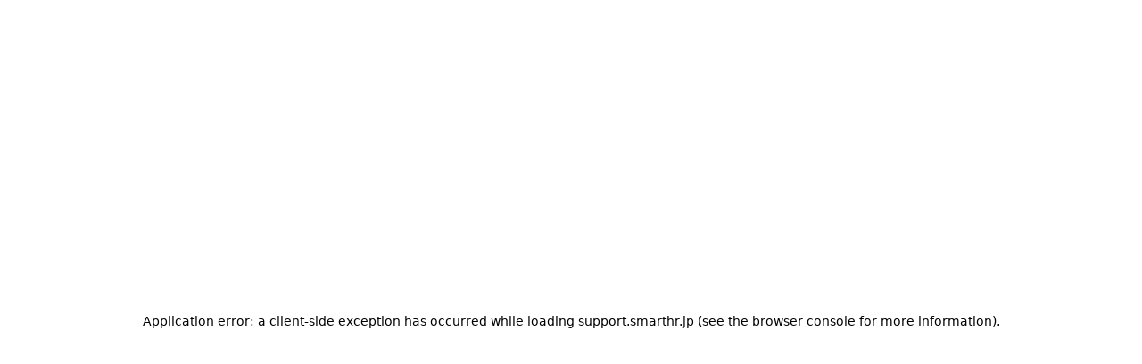

--- FILE ---
content_type: text/html; charset=utf-8
request_url: https://support.smarthr.jp/ja/info/update/47659/
body_size: 1020
content:
<!DOCTYPE html><html lang="ja"><head><meta charSet="utf-8" data-next-head=""/><meta name="viewport" content="width=device-width" data-next-head=""/><meta http-equiv="x-ua-compatible" content="ie=edge" data-next-head=""/><meta name="twitter:creator" content="@smarthr" data-next-head=""/><meta name="twitter:card" content="summary" data-next-head=""/><meta name="format-detection" content="address=no,email=no,telephone=no" data-next-head=""/><meta name="google-site-verification" content="6PJz1qwdfGSgdptnn1jE-SCVUF-4AAZhBFwC3hrE3Qw" data-next-head=""/><link rel="preload" href="/_next/static/css/4bd8d8fbe5c30fdb.css" as="style"/><link rel="stylesheet" href="/_next/static/css/4bd8d8fbe5c30fdb.css" data-n-g=""/><noscript data-n-css=""></noscript><script defer="" noModule="" src="/_next/static/chunks/polyfills-42372ed130431b0a.js"></script><script src="/_next/static/chunks/webpack-0446e42ec18a6792.js" defer=""></script><script src="/_next/static/chunks/framework-6c503a0692b92011.js" defer=""></script><script src="/_next/static/chunks/main-a5cfc4c19a5369fb.js" defer=""></script><script src="/_next/static/chunks/pages/_app-647f8dd53e3596ac.js" defer=""></script><script src="/_next/static/chunks/924-2fc24832397628b7.js" defer=""></script><script src="/_next/static/chunks/335-1469ea03b21b101d.js" defer=""></script><script src="/_next/static/chunks/144-f55c7922e3c975b8.js" defer=""></script><script src="/_next/static/chunks/196-4796ecb1a2521e27.js" defer=""></script><script src="/_next/static/chunks/393-19f557dc9c522bf9.js" defer=""></script><script src="/_next/static/chunks/176-66e2ffba2588e8c1.js" defer=""></script><script src="/_next/static/chunks/pages/info/%5Bcategory%5D/%5Bid%5D-2f3b71655f02e560.js" defer=""></script><script src="/_next/static/tMSohMfTrXYuU0VKE2jb-/_buildManifest.js" defer=""></script><script src="/_next/static/tMSohMfTrXYuU0VKE2jb-/_ssgManifest.js" defer=""></script><style data-styled="" data-styled-version="6.1.19">*{box-sizing:border-box;}/*!sc*/
html{height:100%;}/*!sc*/
body{height:100%;margin:0;font-family:system-ui,sans-serif;font-size:1rem;line-height:1;color:#23221e;background-color:#fff;text-spacing-trim:space-all;}/*!sc*/
a{color:inherit;text-decoration:none;}/*!sc*/
h1,h2,h3,h4,h5,h6{margin:0;font:inherit;}/*!sc*/
p{margin:0;}/*!sc*/
ul,ol{padding-left:0;margin-top:0;margin-bottom:0;list-style:none;}/*!sc*/
fieldset{padding:0;margin-right:0;margin-left:0;border-style:none;}/*!sc*/
figure{margin:0;}/*!sc*/
legend{padding:0;}/*!sc*/
data-styled.g2[id="sc-global-bptIvh1"]{content:"sc-global-bptIvh1,"}/*!sc*/
</style></head><body><div id="__next"></div><script id="__NEXT_DATA__" type="application/json">{"props":{"pageProps":{},"__N_SSG":true},"page":"/info/[category]/[id]","query":{},"buildId":"tMSohMfTrXYuU0VKE2jb-","isFallback":true,"gsp":true,"locale":"ja","locales":["default","en-us","ja","ko","vi","zh-cn","zh-tw","pt"],"defaultLocale":"default","scriptLoader":[]}</script></body></html>

--- FILE ---
content_type: text/css; charset=UTF-8
request_url: https://support.smarthr.jp/_next/static/css/4bd8d8fbe5c30fdb.css
body_size: 16436
content:
*,:after,:before{--tw-border-spacing-x:0;--tw-border-spacing-y:0;--tw-translate-x:0;--tw-translate-y:0;--tw-rotate:0;--tw-skew-x:0;--tw-skew-y:0;--tw-scale-x:1;--tw-scale-y:1;--tw-pan-x: ;--tw-pan-y: ;--tw-pinch-zoom: ;--tw-scroll-snap-strictness:proximity;--tw-gradient-from-position: ;--tw-gradient-via-position: ;--tw-gradient-to-position: ;--tw-ordinal: ;--tw-slashed-zero: ;--tw-numeric-figure: ;--tw-numeric-spacing: ;--tw-numeric-fraction: ;--tw-ring-inset: ;--tw-ring-offset-width:0px;--tw-ring-offset-color:#fff;--tw-ring-color:rgb(59 130 246/0.5);--tw-ring-offset-shadow:0 0 #0000;--tw-ring-shadow:0 0 #0000;--tw-shadow:0 0 #0000;--tw-shadow-colored:0 0 #0000;--tw-blur: ;--tw-brightness: ;--tw-contrast: ;--tw-grayscale: ;--tw-hue-rotate: ;--tw-invert: ;--tw-saturate: ;--tw-sepia: ;--tw-drop-shadow: ;--tw-backdrop-blur: ;--tw-backdrop-brightness: ;--tw-backdrop-contrast: ;--tw-backdrop-grayscale: ;--tw-backdrop-hue-rotate: ;--tw-backdrop-invert: ;--tw-backdrop-opacity: ;--tw-backdrop-saturate: ;--tw-backdrop-sepia: ;--tw-contain-size: ;--tw-contain-layout: ;--tw-contain-paint: ;--tw-contain-style: }::-webkit-backdrop{--tw-border-spacing-x:0;--tw-border-spacing-y:0;--tw-translate-x:0;--tw-translate-y:0;--tw-rotate:0;--tw-skew-x:0;--tw-skew-y:0;--tw-scale-x:1;--tw-scale-y:1;--tw-pan-x: ;--tw-pan-y: ;--tw-pinch-zoom: ;--tw-scroll-snap-strictness:proximity;--tw-gradient-from-position: ;--tw-gradient-via-position: ;--tw-gradient-to-position: ;--tw-ordinal: ;--tw-slashed-zero: ;--tw-numeric-figure: ;--tw-numeric-spacing: ;--tw-numeric-fraction: ;--tw-ring-inset: ;--tw-ring-offset-width:0px;--tw-ring-offset-color:#fff;--tw-ring-color:rgb(59 130 246/0.5);--tw-ring-offset-shadow:0 0 #0000;--tw-ring-shadow:0 0 #0000;--tw-shadow:0 0 #0000;--tw-shadow-colored:0 0 #0000;--tw-blur: ;--tw-brightness: ;--tw-contrast: ;--tw-grayscale: ;--tw-hue-rotate: ;--tw-invert: ;--tw-saturate: ;--tw-sepia: ;--tw-drop-shadow: ;--tw-backdrop-blur: ;--tw-backdrop-brightness: ;--tw-backdrop-contrast: ;--tw-backdrop-grayscale: ;--tw-backdrop-hue-rotate: ;--tw-backdrop-invert: ;--tw-backdrop-opacity: ;--tw-backdrop-saturate: ;--tw-backdrop-sepia: ;--tw-contain-size: ;--tw-contain-layout: ;--tw-contain-paint: ;--tw-contain-style: }::backdrop{--tw-border-spacing-x:0;--tw-border-spacing-y:0;--tw-translate-x:0;--tw-translate-y:0;--tw-rotate:0;--tw-skew-x:0;--tw-skew-y:0;--tw-scale-x:1;--tw-scale-y:1;--tw-pan-x: ;--tw-pan-y: ;--tw-pinch-zoom: ;--tw-scroll-snap-strictness:proximity;--tw-gradient-from-position: ;--tw-gradient-via-position: ;--tw-gradient-to-position: ;--tw-ordinal: ;--tw-slashed-zero: ;--tw-numeric-figure: ;--tw-numeric-spacing: ;--tw-numeric-fraction: ;--tw-ring-inset: ;--tw-ring-offset-width:0px;--tw-ring-offset-color:#fff;--tw-ring-color:rgb(59 130 246/0.5);--tw-ring-offset-shadow:0 0 #0000;--tw-ring-shadow:0 0 #0000;--tw-shadow:0 0 #0000;--tw-shadow-colored:0 0 #0000;--tw-blur: ;--tw-brightness: ;--tw-contrast: ;--tw-grayscale: ;--tw-hue-rotate: ;--tw-invert: ;--tw-saturate: ;--tw-sepia: ;--tw-drop-shadow: ;--tw-backdrop-blur: ;--tw-backdrop-brightness: ;--tw-backdrop-contrast: ;--tw-backdrop-grayscale: ;--tw-backdrop-hue-rotate: ;--tw-backdrop-invert: ;--tw-backdrop-opacity: ;--tw-backdrop-saturate: ;--tw-backdrop-sepia: ;--tw-contain-size: ;--tw-contain-layout: ;--tw-contain-paint: ;--tw-contain-style: }body{overflow-wrap:break-word;font-family:system-ui,sans-serif;line-height:1.5;color:#23221e;text-spacing-trim:space-all}dl,menu,ol,p,ul{margin-block:unset}menu,ol,ul{-webkit-padding-start:unset;padding-inline-start:unset}dd{-webkit-margin-start:unset;margin-inline-start:unset}button,input,select,textarea{font-family:inherit}input{padding-inline:unset}input[type=search]{-webkit-appearance:none;-moz-appearance:none;appearance:none;box-sizing:unset}textarea{margin-inline:unset}button{margin:unset}a{color:inherit}.shr-focus-indicator{outline:none;isolation:isolate;box-shadow:0 0 0 2px #fff,0 0 0 4px #0077c7}.shr-focus-indicator--inner{outline:none;isolation:isolate;box-shadow:inset 0 0 0 2px #0077c7,inset 0 0 0 4px #fff}.shr-border-shorthand{border:1px solid #d6d3d0}.shr-border-t-shorthand{border-width:0;border-top:1px solid #d6d3d0}.shr-border-r-shorthand{border-width:0;border-right:1px solid #d6d3d0}.shr-border-b-shorthand{border-width:0;border-bottom:1px solid #d6d3d0}.shr-border-l-shorthand{border-width:0;border-left:1px solid #d6d3d0}.shr-sr-only{position:absolute;width:1px;height:1px;padding:0;margin:-1px;overflow:hidden;clip:rect(0,0,0,0);white-space:nowrap;border-width:0}.shr-pointer-events-none{pointer-events:none}.shr-visible{visibility:visible}.shr-invisible{visibility:hidden}.shr-fixed{position:fixed}.shr-absolute{position:absolute}.shr-relative{position:relative}.shr-sticky{position:-webkit-sticky;position:sticky}.shr-inset-0{inset:0}.shr-inset-\[unset\]{inset:unset}.shr-inset-x-0{left:0;right:0}.shr-inset-y-0{top:0;bottom:0}.-shr-left-full{left:-100%}.-shr-top-0\.25{top:-4px}.shr-bottom-0{bottom:0}.shr-bottom-0\.25{bottom:4px}.shr-bottom-0\.5{bottom:8px}.shr-bottom-0\.75{bottom:12px}.shr-bottom-1{bottom:16px}.shr-bottom-1\.25{bottom:20px}.shr-bottom-1\.5{bottom:24px}.shr-bottom-2{bottom:32px}.shr-bottom-2\.5{bottom:40px}.shr-bottom-3{bottom:48px}.shr-bottom-3\.5{bottom:56px}.shr-bottom-4{bottom:64px}.shr-bottom-8{bottom:128px}.shr-bottom-\[2px\]{bottom:2px}.shr-end-0\.5{inset-inline-end:8px}.shr-end-\[calc\(theme\(spacing\[0\.5\]\)_\+_theme\(spacing\.px\)\)\]{inset-inline-end:calc(8px + 1px)}.shr-left-0{left:0}.shr-left-1{left:16px}.shr-left-1\.5{left:24px}.shr-left-1\/2,.shr-left-\[50\%\]{left:50%}.shr-left-\[calc\(50\%\+\(theme\(fontSize\.base\)\/2\)\+4px\+5px\)\]{left:calc(50% + (1rem / 2) + 4px + 5px)}.shr-right-0{right:0}.shr-right-\[-4px\]{right:-4px}.shr-start-0{inset-inline-start:0}.shr-top-0{top:0}.shr-top-1\/2{top:50%}.shr-top-\[2px\]{top:2px}.shr-top-\[50\%\]{top:50%}.shr-z-0{z-index:0}.shr-z-1{z-index:1}.shr-z-\[0\]{z-index:0}.shr-z-\[1\]{z-index:1}.shr-z-fixed-menu{z-index:100}.shr-z-overlap{z-index:10500}.shr-z-overlap-base{z-index:10000}.shr-m-0{margin:0}.shr-m-0\.25{margin:4px}.shr-m-\[unset\]{margin:unset}.shr-m-auto{margin:auto}.-shr-mx-0\.25{margin-left:-4px;margin-right:-4px}.-shr-mx-0\.5{margin-left:-8px;margin-right:-8px}.-shr-mx-0\.75{margin-left:-12px;margin-right:-12px}.-shr-mx-1{margin-left:-16px;margin-right:-16px}.-shr-my-0\.25{margin-top:-4px;margin-bottom:-4px}.-shr-my-0\.5{margin-top:-8px;margin-bottom:-8px}.-shr-my-0\.75{margin-top:-12px;margin-bottom:-12px}.-shr-my-1{margin-top:-16px;margin-bottom:-16px}.shr-mx-0\.5{margin-left:8px;margin-right:8px}.shr-mx-\[unset\]{margin-left:unset;margin-right:unset}.shr-mx-auto{margin-left:auto;margin-right:auto}.shr-my-0{margin-top:0;margin-bottom:0}.shr-my-1{margin-top:16px;margin-bottom:16px}.shr-my-\[initial\]{margin-top:0;margin-bottom:0}.shr-my-\[unset\]{margin-top:unset;margin-bottom:unset}.-shr-mb-0\.25{margin-bottom:-4px}.-shr-mb-0\.5{margin-bottom:-8px}.-shr-me-0\.5{-webkit-margin-end:-8px;margin-inline-end:-8px}.-shr-mr-0\.5{margin-right:-8px}.-shr-ms-0\.5{-webkit-margin-start:-8px;margin-inline-start:-8px}.-shr-ms-0\.75{-webkit-margin-start:-12px;margin-inline-start:-12px}.-shr-mt-0\.5{margin-top:-8px}.shr--me-0\.25{-webkit-margin-end:-4px;margin-inline-end:-4px}.shr-mb-0\.5{margin-bottom:8px}.shr-me-0\.25{-webkit-margin-end:4px;margin-inline-end:4px}.shr-me-0\.5{-webkit-margin-end:8px;margin-inline-end:8px}.shr-me-1{-webkit-margin-end:16px;margin-inline-end:16px}.shr-ml-0{margin-left:0}.shr-ml-0\.5{margin-left:8px}.shr-ml-auto{margin-left:auto}.shr-mr-0{margin-right:0}.shr-mr-0\.5{margin-right:8px}.shr-mr-1\.25{margin-right:20px}.shr-ms-0\.25{-webkit-margin-start:4px;margin-inline-start:4px}.shr-ms-0\.5{-webkit-margin-start:8px;margin-inline-start:8px}.shr-ms-0\.75{-webkit-margin-start:12px;margin-inline-start:12px}.shr-ms-\[1\.75em\]{-webkit-margin-start:1.75em;margin-inline-start:1.75em}.shr-ms-\[initial\]{-webkit-margin-start:initial;margin-inline-start:0}.shr-ms-auto{-webkit-margin-start:auto;margin-inline-start:auto}.shr-mt-0{margin-top:0}.shr-mt-0\.5{margin-top:8px}.shr-mt-1{margin-top:16px}.shr-mt-2{margin-top:32px}.shr-mt-auto{margin-top:auto}.shr-box-border{box-sizing:border-box}.shr-box-content{box-sizing:content-box}.shr-line-clamp-\[2\]{-webkit-line-clamp:2}.shr-line-clamp-\[2\],.shr-line-clamp-\[3\]{overflow:hidden;display:-webkit-box;-webkit-box-orient:vertical}.shr-line-clamp-\[3\]{-webkit-line-clamp:3}.shr-line-clamp-\[4\]{-webkit-line-clamp:4}.shr-line-clamp-\[4\],.shr-line-clamp-\[5\]{overflow:hidden;display:-webkit-box;-webkit-box-orient:vertical}.shr-line-clamp-\[5\]{-webkit-line-clamp:5}.shr-line-clamp-\[6\]{overflow:hidden;display:-webkit-box;-webkit-box-orient:vertical;-webkit-line-clamp:6}.shr-block{display:block}.shr-inline-block{display:inline-block}.shr-inline{display:inline}.shr-flex{display:flex}.shr-inline-flex{display:inline-flex}.shr-grid{display:grid}.shr-contents{display:contents}.shr-hidden{display:none}.shr-size-2{width:32px;height:32px}.shr-size-\[theme\(fontSize\.base\)\]{width:1rem;height:1rem}.shr-h-1{height:16px}.shr-h-1\.5{height:24px}.shr-h-1\/2{height:50%}.shr-h-2{height:32px}.shr-h-3{height:48px}.shr-h-\[0\.5em\]{height:.5em}.shr-h-\[0\.625em\]{height:.625em}.shr-h-\[1\.75em\]{height:1.75em}.shr-h-\[1\.75rem\]{height:1.75rem}.shr-h-\[100vh\]{height:100vh}.shr-h-\[160px\]{height:160px}.shr-h-\[25\%\]{height:25%}.shr-h-\[2em\]{height:2em}.shr-h-\[40rem\]{height:40rem}.shr-h-\[4em\]{height:4em}.shr-h-\[500px\]{height:500px}.shr-h-\[509px\]{height:509px}.shr-h-\[90vh\]{height:90vh}.shr-h-\[calc\(1em_\*_theme\(lineHeight\.normal\)\)\]{height:calc(1em * 1.5)}.shr-h-\[theme\(borderWidth\.2\)\]{height:2px}.shr-h-\[theme\(fontSize\.2xs\)\]{height:.6666666666666666rem}.shr-h-\[theme\(fontSize\.base\)\]{height:1rem}.shr-h-em{height:1em}.shr-h-fit{height:-moz-fit-content;height:fit-content}.shr-h-full{height:100%}.shr-h-px{height:1px}.shr-h-screen{height:100vh}.shr-max-h-0{max-height:0}.shr-max-h-\[calc\(\(theme\(fontSize\.base\)_\+_theme\(spacing\[0\.5\]\)_\*_2\)_\*_7\.5_\+_theme\(spacing\[0\.5\]\)\)\]{max-height:calc((1rem + 8px * 2) * 7.5 + 8px)}.shr-max-h-\[calc\(100dvh-theme\(spacing\.2\)\)\]{max-height:calc(100dvh - 32px)}.shr-min-h-0{min-height:0}.shr-min-h-\[2\.5rem\]{min-height:2.5rem}.shr-min-h-\[2rem\]{min-height:2rem}.shr-min-h-\[40px\]{min-height:40px}.shr-min-h-\[80px\]{min-height:80px}.shr-min-h-\[calc\(1em\*theme\(lineHeight\.normal\)\)\]{min-height:calc(1em * 1.5)}.shr-min-h-\[calc\(theme\(fontSize\.base\)_\+_theme\(spacing\[0\.75\]\)_\*_2_\+_theme\(spacing\.px\)_\*_2\)\]{min-height:calc(1rem + 12px * 2 + 1px * 2)}.shr-min-h-\[calc\(theme\(fontSize\.sm\)\+theme\(spacing\.1\)\+theme\(borderWidth\.2\)\)\]{min-height:calc(.8571428571428571rem + 16px + 2px)}.shr-min-h-\[calc\(theme\(fontSize\.sm\)_\+_theme\(spacing\[0\.5\]\)_\*_2_\+_theme\(spacing\.px\)_\*_2\)\]{min-height:calc(.8571428571428571rem + 8px * 2 + 1px * 2)}.shr-min-h-em{min-height:1em}.shr-w-1{width:16px}.shr-w-1\.5{width:24px}.shr-w-1\/2{width:50%}.shr-w-1\/4{width:25%}.shr-w-3{width:48px}.shr-w-\[0\.5em\]{width:.5em}.shr-w-\[0\.625em\]{width:.625em}.shr-w-\[1\.75rem\]{width:1.75rem}.shr-w-\[10em\]{width:10em}.shr-w-\[200\%\]{width:200%}.shr-w-\[20em\]{width:20em}.shr-w-\[2em\]{width:2em}.shr-w-\[38rem\]{width:38rem}.shr-w-\[400px\]{width:400px}.shr-w-\[50vw\]{width:50vw}.shr-w-\[5em\]{width:5em}.shr-w-\[calc\(100\%-theme\(spacing\[0\.25\]\)\*2\)\]{width:calc(100% - 4px * 2)}.shr-w-\[calc\(100\%-theme\(spacing\[0\.5\]\)\*2\)\]{width:calc(100% - 8px * 2)}.shr-w-\[calc\(100\%-theme\(spacing\[0\.75\]\)\*2\)\]{width:calc(100% - 12px * 2)}.shr-w-\[calc\(100\%-theme\(spacing\[1\.25\]\)\*2\)\]{width:calc(100% - 20px * 2)}.shr-w-\[calc\(100\%-theme\(spacing\[1\.5\]\)\*2\)\]{width:calc(100% - 24px * 2)}.shr-w-\[calc\(100\%-theme\(spacing\[1\]\)\*2\)\]{width:calc(100% - 16px * 2)}.shr-w-\[calc\(100\%-theme\(spacing\[2\.5\]\)\*2\)\]{width:calc(100% - 40px * 2)}.shr-w-\[calc\(100\%-theme\(spacing\[2\]\)\*2\)\]{width:calc(100% - 32px * 2)}.shr-w-\[calc\(100\%-theme\(spacing\[3\.5\]\)\*2\)\]{width:calc(100% - 56px * 2)}.shr-w-\[calc\(100\%-theme\(spacing\[3\]\)\*2\)\]{width:calc(100% - 48px * 2)}.shr-w-\[calc\(100\%-theme\(spacing\[4\]\)\*2\)\]{width:calc(100% - 64px * 2)}.shr-w-\[calc\(100\%-theme\(spacing\[8\]\)\*2\)\]{width:calc(100% - 128px * 2)}.shr-w-\[calc\(theme\(fontSize\.base\)\*2\)\]{width:calc(1rem * 2)}.shr-w-\[theme\(fontSize\.2xs\)\]{width:.6666666666666666rem}.shr-w-\[theme\(fontSize\.base\)\]{width:1rem}.shr-w-col1{width:120px}.shr-w-col3{width:424px}.shr-w-col4{width:576px}.shr-w-col5{width:728px}.shr-w-col6{width:880px}.shr-w-col7{width:1032px}.shr-w-col8{width:1184px}.shr-w-em{width:1em}.shr-w-fit{width:-moz-fit-content;width:fit-content}.shr-w-full{width:100%}.shr-w-min{width:min-content}.shr-w-px{width:1px}.shr-min-w-0,.shr-min-w-\[0\]{min-width:0}.shr-min-w-\[1\.75em\]{min-width:1.75em}.shr-min-w-\[12em\]{min-width:12em}.shr-min-w-\[13em\]{min-width:13em}.shr-min-w-\[15em\]{min-width:15em}.shr-min-w-\[16em\]{min-width:16em}.shr-min-w-\[246px\]{min-width:246px}.shr-min-w-\[3\.5em\]{min-width:3.5em}.shr-min-w-\[40px\]{min-width:40px}.shr-min-w-\[500px\]{min-width:500px}.shr-min-w-\[5em\]{min-width:5em}.shr-min-w-\[80px\]{min-width:80px}.shr-min-w-\[8em\]{min-width:8em}.shr-min-w-\[auto\]{min-width:auto}.shr-min-w-full{min-width:100%}.shr-min-w-max{min-width:max-content}.shr-max-w-\[calc\(100dvw-theme\(spacing\.1\)\)\]{max-width:calc(100dvw - 16px)}.shr-max-w-\[theme\(width\.1\/3\)\]{max-width:33.333333%}.shr-max-w-col6{max-width:880px}.shr-max-w-col8{max-width:1184px}.shr-max-w-col9{max-width:1336px}.shr-max-w-full{max-width:100%}.shr-flex-1{flex:1 1}.shr-flex-\[0_0_auto\]{flex:0 0 auto}.shr-flex-auto{flex:1 1 auto}.shr-flex-shrink-0{flex-shrink:0}.shr-shrink{flex-shrink:1}.shr-shrink-0{flex-shrink:0}.shr-flex-grow,.shr-grow{flex-grow:1}.shr-grow-\[999\]{flex-grow:999}.shr-basis-0{flex-basis:0}.shr-basis-\[300px\]{flex-basis:300px}.shr-basis-col6{flex-basis:880px}.shr-basis-full{flex-basis:100%}.shr-basis-px{flex-basis:1px}.shr-table-fixed{table-layout:fixed}.shr-border-collapse{border-collapse:collapse}.shr-border-spacing-0{--tw-border-spacing-x:0;--tw-border-spacing-y:0;border-spacing:var(--tw-border-spacing-x) var(--tw-border-spacing-y)}.shr-origin-top-left{transform-origin:top left}.-shr-translate-x-0\.25{--tw-translate-x:-4px}.-shr-translate-x-0\.25,.-shr-translate-x-1\.25{transform:translate(var(--tw-translate-x),var(--tw-translate-y)) rotate(var(--tw-rotate)) skewX(var(--tw-skew-x)) skewY(var(--tw-skew-y)) scaleX(var(--tw-scale-x)) scaleY(var(--tw-scale-y))}.-shr-translate-x-1\.25{--tw-translate-x:-20px}.-shr-translate-x-1\/2{--tw-translate-x:-50%}.-shr-translate-x-1\/2,.-shr-translate-y-1\/2{transform:translate(var(--tw-translate-x),var(--tw-translate-y)) rotate(var(--tw-rotate)) skewX(var(--tw-skew-x)) skewY(var(--tw-skew-y)) scaleX(var(--tw-scale-x)) scaleY(var(--tw-scale-y))}.-shr-translate-y-1\/2{--tw-translate-y:-50%}.shr-translate-x-1\/2{--tw-translate-x:50%}.shr-translate-x-1\/2,.shr-translate-y-\[0\.125em\]{transform:translate(var(--tw-translate-x),var(--tw-translate-y)) rotate(var(--tw-rotate)) skewX(var(--tw-skew-x)) skewY(var(--tw-skew-y)) scaleX(var(--tw-scale-x)) scaleY(var(--tw-scale-y))}.shr-translate-y-\[0\.125em\]{--tw-translate-y:0.125em}.shr-rotate-\[-129deg\]{--tw-rotate:-129deg}.shr-rotate-\[-129deg\],.shr-rotate-\[129deg\]{transform:translate(var(--tw-translate-x),var(--tw-translate-y)) rotate(var(--tw-rotate)) skewX(var(--tw-skew-x)) skewY(var(--tw-skew-y)) scaleX(var(--tw-scale-x)) scaleY(var(--tw-scale-y))}.shr-rotate-\[129deg\]{--tw-rotate:129deg}@keyframes shr-loader-left-spin{0%,to{transform:rotate(130deg)}50%{transform:rotate(-5deg)}}.shr-animate-\[loader-left-spin_1\.2s_ease-in-out_infinite_both\]{animation:shr-loader-left-spin 1.2s ease-in-out infinite both}@keyframes shr-loader-line1-fade-in-out{0%{opacity:1}25%{opacity:1}26%{opacity:0}89%{opacity:0}90%{opacity:1}to{opacity:1}}.shr-animate-\[loader-line-full-unfill-rotate_4\.8s_ease-in-out_infinite_both\,_loader-line1-fade-in-out_4\.8s_ease-in-out_infinite_both\]{animation:shr-loader-line-full-unfill-rotate 4.8s ease-in-out infinite both,shr-loader-line1-fade-in-out 4.8s ease-in-out infinite both}@keyframes shr-loader-line2-fade-in-out{0%{opacity:0}15%{opacity:0}25%{opacity:1}50%{opacity:1}51%{opacity:0}}.shr-animate-\[loader-line-full-unfill-rotate_4\.8s_ease-in-out_infinite_both\,_loader-line2-fade-in-out_4\.8s_ease-in-out_infinite_both\]{animation:shr-loader-line-full-unfill-rotate 4.8s ease-in-out infinite both,shr-loader-line2-fade-in-out 4.8s ease-in-out infinite both}@keyframes shr-loader-line3-fade-in-out{0%{opacity:0}40%{opacity:0}50%{opacity:1}75%{opacity:1}76%{opacity:0}}.shr-animate-\[loader-line-full-unfill-rotate_4\.8s_ease-in-out_infinite_both\,_loader-line3-fade-in-out_4\.8s_ease-in-out_infinite_both\]{animation:shr-loader-line-full-unfill-rotate 4.8s ease-in-out infinite both,shr-loader-line3-fade-in-out 4.8s ease-in-out infinite both}@keyframes shr-loader-line-full-unfill-rotate{12.5%{transform:rotate(135deg)}25%{transform:rotate(270deg)}37.5%{transform:rotate(405deg)}50%{transform:rotate(540deg)}62.5%{transform:rotate(675deg)}75%{transform:rotate(810deg)}87.5%{transform:rotate(945deg)}to{transform:rotate(3turn)}}@keyframes shr-loader-line4-fade-in-out{0%{opacity:0}65%{opacity:0}75%{opacity:1}90%{opacity:1}to{opacity:0}}.shr-animate-\[loader-line-full-unfill-rotate_4\.8s_ease-in-out_infinite_both\,_loader-line4-fade-in-out_4\.8s_ease-in-out_infinite_both\]{animation:shr-loader-line-full-unfill-rotate 4.8s ease-in-out infinite both,shr-loader-line4-fade-in-out 4.8s ease-in-out infinite both}@keyframes shr-loader-right-spin{0%,to{transform:rotate(-130deg)}50%{transform:rotate(5deg)}}.shr-animate-\[loader-right-spin_1\.2s_ease-in-out_infinite_both\]{animation:shr-loader-right-spin 1.2s ease-in-out infinite both}@keyframes shr-notification-bar-slide-in{0%{opacity:0;transform:translateY(calc(-1 * calc(1rem * 1.25 + 24px)))}to{opacity:1;transform:translateY(0)}}.shr-animate-\[notification-bar-slide-in_0\.2s_ease-out\]{animation:shr-notification-bar-slide-in .2s ease-out}@keyframes shr-spin{to{transform:rotate(1turn)}}.shr-animate-\[spin_1\.6s_linear_infinite\]{animation:shr-spin 1.6s linear infinite}.shr-cursor-move{cursor:move}.shr-cursor-not-allowed{cursor:not-allowed}.shr-cursor-pointer{cursor:pointer}.shr-cursor-text{cursor:text}.shr-select-auto{-webkit-user-select:auto;-moz-user-select:auto;user-select:auto}.shr-resize{resize:both}.shr-list-none{list-style-type:none}.shr-appearance-none{-webkit-appearance:none;-moz-appearance:none;appearance:none}.shr-grid-cols-\[11rem_1fr\]{grid-template-columns:11rem 1fr}.shr-grid-cols-\[1fr_1rem\]{grid-template-columns:1fr 1rem}.shr-grid-cols-\[1rem_1fr_1rem\]{grid-template-columns:1rem 1fr 1rem}.shr-grid-rows-\[auto_1fr\]{grid-template-rows:auto 1fr}.shr-flex-row-reverse{flex-direction:row-reverse}.shr-flex-col{flex-direction:column}.shr-flex-wrap{flex-wrap:wrap}.shr-flex-nowrap{flex-wrap:nowrap}.shr-items-start{align-items:flex-start}.shr-items-end{align-items:flex-end}.shr-items-center{align-items:center}.shr-items-baseline{align-items:baseline}.shr-items-stretch{align-items:stretch}.shr-justify-normal{justify-content:normal}.shr-justify-start{justify-content:flex-start}.shr-justify-end{justify-content:flex-end}.shr-justify-center{justify-content:center}.shr-justify-between{justify-content:space-between}.shr-justify-around{justify-content:space-around}.shr-justify-evenly{justify-content:space-evenly}.shr-justify-stretch{justify-content:stretch}.shr-justify-items-center{justify-items:center}.shr-gap-0{gap:0}.shr-gap-0\.25{gap:4px}.shr-gap-0\.5{gap:8px}.shr-gap-0\.75{gap:12px}.shr-gap-1{gap:16px}.shr-gap-1\.25{gap:20px}.shr-gap-1\.5{gap:24px}.shr-gap-2{gap:32px}.shr-gap-2\.5{gap:40px}.shr-gap-3{gap:48px}.shr-gap-3\.5{gap:56px}.shr-gap-4{gap:64px}.shr-gap-8{gap:128px}.-shr-gap-x-0\.25{column-gap:-4px}.-shr-gap-x-0\.5{column-gap:-8px}.-shr-gap-x-0\.75{column-gap:-12px}.-shr-gap-x-1{column-gap:-16px}.-shr-gap-x-1\.25{column-gap:-20px}.-shr-gap-x-1\.5{column-gap:-24px}.-shr-gap-x-2{column-gap:-32px}.-shr-gap-x-2\.5{column-gap:-40px}.-shr-gap-x-3{column-gap:-48px}.-shr-gap-x-3\.5{column-gap:-56px}.-shr-gap-x-4{column-gap:-64px}.-shr-gap-x-8{column-gap:-128px}.shr-gap-x-0{column-gap:0}.shr-gap-x-0\.25{column-gap:4px}.shr-gap-x-0\.5{column-gap:8px}.shr-gap-x-0\.75{column-gap:12px}.shr-gap-x-1{column-gap:16px}.shr-gap-x-1\.25{column-gap:20px}.shr-gap-x-1\.5{column-gap:24px}.shr-gap-x-2{column-gap:32px}.shr-gap-x-2\.5{column-gap:40px}.shr-gap-x-3{column-gap:48px}.shr-gap-x-3\.5{column-gap:56px}.shr-gap-x-4{column-gap:64px}.shr-gap-x-8{column-gap:128px}.shr-gap-y-0{row-gap:0}.shr-gap-y-0\.25{row-gap:4px}.shr-gap-y-0\.5{row-gap:8px}.shr-gap-y-0\.75{row-gap:12px}.shr-gap-y-1{row-gap:16px}.shr-gap-y-1\.25{row-gap:20px}.shr-gap-y-1\.5{row-gap:24px}.shr-gap-y-2{row-gap:32px}.shr-gap-y-2\.5{row-gap:40px}.shr-gap-y-3{row-gap:48px}.shr-gap-y-3\.5{row-gap:56px}.shr-gap-y-4{row-gap:64px}.shr-gap-y-8{row-gap:128px}.-shr-space-x-px>:not([hidden])~:not([hidden]){--tw-space-x-reverse:0;margin-right:calc(-1px * var(--tw-space-x-reverse));margin-left:calc(-1px * calc(1 - var(--tw-space-x-reverse)))}.shr-space-y-0>:not([hidden])~:not([hidden]){--tw-space-y-reverse:0;margin-top:calc(0px * calc(1 - var(--tw-space-y-reverse)));margin-bottom:calc(0px * var(--tw-space-y-reverse))}.shr-space-y-0\.25>:not([hidden])~:not([hidden]){--tw-space-y-reverse:0;margin-top:calc(4px * calc(1 - var(--tw-space-y-reverse)));margin-bottom:calc(4px * var(--tw-space-y-reverse))}.shr-space-y-0\.5>:not([hidden])~:not([hidden]){--tw-space-y-reverse:0;margin-top:calc(8px * calc(1 - var(--tw-space-y-reverse)));margin-bottom:calc(8px * var(--tw-space-y-reverse))}.shr-space-y-0\.75>:not([hidden])~:not([hidden]){--tw-space-y-reverse:0;margin-top:calc(12px * calc(1 - var(--tw-space-y-reverse)));margin-bottom:calc(12px * var(--tw-space-y-reverse))}.shr-space-y-1>:not([hidden])~:not([hidden]){--tw-space-y-reverse:0;margin-top:calc(16px * calc(1 - var(--tw-space-y-reverse)));margin-bottom:calc(16px * var(--tw-space-y-reverse))}.shr-space-y-1\.25>:not([hidden])~:not([hidden]){--tw-space-y-reverse:0;margin-top:calc(20px * calc(1 - var(--tw-space-y-reverse)));margin-bottom:calc(20px * var(--tw-space-y-reverse))}.shr-space-y-1\.5>:not([hidden])~:not([hidden]){--tw-space-y-reverse:0;margin-top:calc(24px * calc(1 - var(--tw-space-y-reverse)));margin-bottom:calc(24px * var(--tw-space-y-reverse))}.shr-space-y-2>:not([hidden])~:not([hidden]){--tw-space-y-reverse:0;margin-top:calc(32px * calc(1 - var(--tw-space-y-reverse)));margin-bottom:calc(32px * var(--tw-space-y-reverse))}.shr-space-y-2\.5>:not([hidden])~:not([hidden]){--tw-space-y-reverse:0;margin-top:calc(40px * calc(1 - var(--tw-space-y-reverse)));margin-bottom:calc(40px * var(--tw-space-y-reverse))}.shr-space-y-3>:not([hidden])~:not([hidden]){--tw-space-y-reverse:0;margin-top:calc(48px * calc(1 - var(--tw-space-y-reverse)));margin-bottom:calc(48px * var(--tw-space-y-reverse))}.shr-space-y-3\.5>:not([hidden])~:not([hidden]){--tw-space-y-reverse:0;margin-top:calc(56px * calc(1 - var(--tw-space-y-reverse)));margin-bottom:calc(56px * var(--tw-space-y-reverse))}.shr-space-y-4>:not([hidden])~:not([hidden]){--tw-space-y-reverse:0;margin-top:calc(64px * calc(1 - var(--tw-space-y-reverse)));margin-bottom:calc(64px * var(--tw-space-y-reverse))}.shr-space-y-8>:not([hidden])~:not([hidden]){--tw-space-y-reverse:0;margin-top:calc(128px * calc(1 - var(--tw-space-y-reverse)));margin-bottom:calc(128px * var(--tw-space-y-reverse))}.shr-divide-x>:not([hidden])~:not([hidden]){--tw-divide-x-reverse:0;border-right-width:calc(1px * var(--tw-divide-x-reverse));border-left-width:calc(1px * calc(1 - var(--tw-divide-x-reverse)))}.shr-divide-solid>:not([hidden])~:not([hidden]){border-style:solid}.shr-self-center{align-self:center}.shr-self-stretch{align-self:stretch}.shr-overflow-auto{overflow:auto}.shr-overflow-hidden{overflow:hidden}.shr-overflow-visible{overflow:visible}.shr-overflow-x-auto{overflow-x:auto}.shr-overflow-y-auto{overflow-y:auto}.shr-overflow-x-hidden{overflow-x:hidden}.shr-overflow-y-hidden{overflow-y:hidden}.shr-overflow-x-clip{overflow-x:clip}.shr-overflow-y-clip{overflow-y:clip}.shr-overflow-x-visible{overflow-x:visible}.shr-overflow-y-visible{overflow-y:visible}.shr-overflow-x-scroll{overflow-x:scroll}.shr-overflow-y-scroll{overflow-y:scroll}.shr-overscroll-contain{overscroll-behavior:contain}.shr-overflow-ellipsis,.shr-text-ellipsis{text-overflow:ellipsis}.shr-whitespace-normal{white-space:normal}.shr-whitespace-nowrap{white-space:nowrap}.shr-whitespace-pre{white-space:pre}.shr-whitespace-pre-line{white-space:pre-line}.shr-whitespace-pre-wrap{white-space:pre-wrap}.shr-text-nowrap{text-wrap:nowrap}.shr-break-words{overflow-wrap:break-word}.shr-rounded-\[50\%\]{border-radius:50%}.shr-rounded-\[unset\]{border-radius:unset}.shr-rounded-full{border-radius:9999px}.shr-rounded-l{border-radius:8px}.shr-rounded-m{border-radius:6px}.shr-rounded-none{border-radius:0}.shr-rounded-s{border-radius:4px}.shr-rounded-b-m{border-bottom-right-radius:6px;border-bottom-left-radius:6px}.shr-rounded-tl-l{border-top-left-radius:8px}.shr-rounded-tl-s{border-top-left-radius:4px}.shr-rounded-tr-l{border-top-right-radius:8px}.shr-rounded-tr-s{border-top-right-radius:4px}.shr-border{border-width:1px}.shr-border-0{border-width:0}.shr-border-2{border-width:2px}.shr-border-4{border-width:4px}.shr-border-y-0{border-top-width:0;border-bottom-width:0}.shr-border-b{border-bottom-width:1px}.shr-border-s-4{border-inline-start-width:4px}.shr-border-t-6{border-top-width:6px}.shr-border-solid{border-style:solid}.shr-border-dashed{border-style:dashed}.shr-border-dotted{border-style:dotted}.shr-border-none{border-style:none}.shr-border-\[theme\(borderColor\.default\)\]{border-color:#d6d3d0}.shr-border-\[theme\(colors\.main\)\]{border-color:#0077c7}.shr-border-current{border-color:currentColor}.shr-border-danger{--tw-border-opacity:1;border-color:rgb(224 30 90/var(--tw-border-opacity,1))}.shr-border-default{--tw-border-opacity:1;border-color:rgb(214 211 208/var(--tw-border-opacity,1))}.shr-border-default\/50{border-color:rgb(214 211 208/.5)}.shr-border-disabled{border-color:rgb(214 211 208/50%)}.shr-border-green{--tw-border-opacity:1;border-color:rgb(15 127 133/var(--tw-border-opacity,1))}.shr-border-grey{--tw-border-opacity:1;border-color:rgb(112 109 101/var(--tw-border-opacity,1))}.shr-border-grey-20{--tw-border-opacity:1;border-color:rgb(214 211 208/var(--tw-border-opacity,1))}.shr-border-grey-65{--tw-border-opacity:1;border-color:rgb(112 109 101/var(--tw-border-opacity,1))}.shr-border-inherit{border-color:inherit}.shr-border-main{--tw-border-opacity:1;border-color:rgb(0 119 199/var(--tw-border-opacity,1))}.shr-border-orange{--tw-border-opacity:1;border-color:rgb(245 97 33/var(--tw-border-opacity,1))}.shr-border-transparent{border-color:transparent}.shr-border-warning-yellow{--tw-border-opacity:1;border-color:rgb(255 204 23/var(--tw-border-opacity,1))}.shr-border-white{--tw-border-opacity:1;border-color:rgb(255 255 255/var(--tw-border-opacity,1))}.shr-border-b-default{--tw-border-opacity:1;border-bottom-color:rgb(214 211 208/var(--tw-border-opacity,1))}.shr-border-b-transparent{border-bottom-color:transparent}.shr-border-l-transparent{border-left-color:transparent}.shr-border-r-transparent{border-right-color:transparent}.shr-border-t-brand{--tw-border-opacity:1;border-top-color:rgb(0 196 204/var(--tw-border-opacity,1))}.shr-bg-\[theme\(colors\.grey\.20\)\]{background-color:#d6d3d0}.shr-bg-\[theme\(colors\.grey\.5\)\]{background-color:#f8f7f6}.shr-bg-\[theme\(colors\.grey\.6\)\]{background-color:#f5f4f3}.shr-bg-\[theme\(colors\.grey\.65\)\]{background-color:#706d65}.shr-bg-\[theme\(colors\.grey\.7\)\]{background-color:#f2f1f0}.shr-bg-\[theme\(colors\.grey\.9\)\]{background-color:#edebe8}.shr-bg-action-background{--tw-bg-opacity:1;background-color:rgb(214 211 208/var(--tw-bg-opacity,1))}.shr-bg-background{--tw-bg-opacity:1;background-color:rgb(248 247 246/var(--tw-bg-opacity,1))}.shr-bg-base-grey{--tw-bg-opacity:1;background-color:rgb(245 244 243/var(--tw-bg-opacity,1))}.shr-bg-black{--tw-bg-opacity:1;background-color:rgb(35 34 30/var(--tw-bg-opacity,1))}.shr-bg-border{--tw-bg-opacity:1;background-color:rgb(214 211 208/var(--tw-bg-opacity,1))}.shr-bg-brand{--tw-bg-opacity:1;background-color:rgb(0 196 204/var(--tw-bg-opacity,1))}.shr-bg-column{--tw-bg-opacity:1;background-color:rgb(248 247 246/var(--tw-bg-opacity,1))}.shr-bg-danger{--tw-bg-opacity:1;background-color:rgb(224 30 90/var(--tw-bg-opacity,1))}.shr-bg-green{--tw-bg-opacity:1;background-color:rgb(15 127 133/var(--tw-bg-opacity,1))}.shr-bg-head{--tw-bg-opacity:1;background-color:rgb(237 235 232/var(--tw-bg-opacity,1))}.shr-bg-main{--tw-bg-opacity:1;background-color:rgb(0 119 199/var(--tw-bg-opacity,1))}.shr-bg-over-background{--tw-bg-opacity:1;background-color:rgb(242 241 240/var(--tw-bg-opacity,1))}.shr-bg-scrim{background-color:rgba(3,3,2,.5)}.shr-bg-transparent{background-color:transparent}.shr-bg-warning-yellow{--tw-bg-opacity:1;background-color:rgb(255 204 23/var(--tw-bg-opacity,1))}.shr-bg-white{--tw-bg-opacity:1;background-color:rgb(255 255 255/var(--tw-bg-opacity,1))}.shr-bg-white-darken{--tw-bg-opacity:1;background-color:rgb(242 242 242/var(--tw-bg-opacity,1))}.shr-bg-white\/50{background-color:rgb(255 255 255/.5)}.shr-bg-\[radial-gradient\(theme\(textColor\.black\)_1px\,_transparent_0\)\]{background-image:radial-gradient(#23221e 1px,transparent 0)}.shr-bg-none{background-image:none}.shr-bg-\[length\:16px_16px\]{background-size:16px 16px}.shr-bg-origin-padding{background-origin:padding-box}.shr-fill-black{fill:#23221e}.shr-fill-brand{fill:#00c4cc}.shr-fill-current{fill:currentColor}.shr-fill-danger{fill:#e01e5a}.shr-fill-grey{fill:#706d65}.shr-fill-main{fill:#0077c7}.shr-fill-warning-yellow{fill:#ffcc17}.shr-fill-white{fill:#fff}.shr-stroke-black{stroke:#23221e}.shr-stroke-0\.5{stroke-width:.5}.shr-p-0{padding:0}.shr-p-0\.25{padding:4px}.shr-p-0\.5{padding:8px}.shr-p-0\.75{padding:12px}.shr-p-1{padding:16px}.shr-p-1\.25{padding:20px}.shr-p-1\.5{padding:24px}.shr-p-2{padding:32px}.shr-p-2\.5{padding:40px}.shr-p-3{padding:48px}.shr-p-3\.5{padding:56px}.shr-p-4{padding:64px}.shr-p-8{padding:128px}.shr-p-\[unset\]{padding:unset}.shr-p-px{padding:1px}.shr-px-0{padding-left:0;padding-right:0}.shr-px-0\.25{padding-left:4px;padding-right:4px}.shr-px-0\.5{padding-left:8px;padding-right:8px}.shr-px-0\.75{padding-left:12px;padding-right:12px}.shr-px-1{padding-left:16px;padding-right:16px}.shr-px-1\.25{padding-left:20px;padding-right:20px}.shr-px-1\.5{padding-left:24px;padding-right:24px}.shr-px-2{padding-left:32px;padding-right:32px}.shr-px-2\.5{padding-left:40px;padding-right:40px}.shr-px-3{padding-left:48px;padding-right:48px}.shr-px-3\.5{padding-left:56px;padding-right:56px}.shr-px-4{padding-left:64px;padding-right:64px}.shr-px-8{padding-left:128px;padding-right:128px}.shr-px-\[0\.5em\]{padding-left:.5em;padding-right:.5em}.shr-py-0{padding-top:0;padding-bottom:0}.shr-py-0\.25{padding-top:4px;padding-bottom:4px}.shr-py-0\.5{padding-top:8px;padding-bottom:8px}.shr-py-0\.75{padding-top:12px;padding-bottom:12px}.shr-py-1{padding-top:16px;padding-bottom:16px}.shr-py-1\.25{padding-top:20px;padding-bottom:20px}.shr-py-1\.5{padding-top:24px;padding-bottom:24px}.shr-py-2{padding-top:32px;padding-bottom:32px}.shr-py-2\.5{padding-top:40px;padding-bottom:40px}.shr-py-3{padding-top:48px;padding-bottom:48px}.shr-py-3\.5{padding-top:56px;padding-bottom:56px}.shr-py-4{padding-top:64px;padding-bottom:64px}.shr-py-8{padding-top:128px;padding-bottom:128px}.shr-py-\[calc\(0\.25rem_\+_1px\)\]{padding-top:calc(.25rem + 1px);padding-bottom:calc(.25rem + 1px)}.shr-pb-0\.25{padding-bottom:4px}.shr-pb-0\.5{padding-bottom:8px}.shr-pb-1{padding-bottom:16px}.shr-pb-1\.5{padding-bottom:24px}.shr-pb-2{padding-bottom:32px}.shr-pe-0{-webkit-padding-end:0;padding-inline-end:0}.shr-pe-1{-webkit-padding-end:16px;padding-inline-end:16px}.shr-pe-1\.5{-webkit-padding-end:24px;padding-inline-end:24px}.shr-pe-2{-webkit-padding-end:32px;padding-inline-end:32px}.shr-pl-2\.5{padding-left:40px}.shr-pl-\[calc\(theme\(fontSize\.sm\)\+theme\(spacing\[0\.75\]\)\)\]{padding-left:calc(.8571428571428571rem + 12px)}.shr-ps-0{-webkit-padding-start:0;padding-inline-start:0}.shr-ps-0\.5{-webkit-padding-start:8px;padding-inline-start:8px}.shr-ps-1{-webkit-padding-start:16px;padding-inline-start:16px}.shr-ps-1\.25{-webkit-padding-start:20px;padding-inline-start:20px}.shr-ps-1\.5{-webkit-padding-start:24px;padding-inline-start:24px}.shr-ps-\[unset\]{-webkit-padding-start:unset;padding-inline-start:unset}.shr-pt-0{padding-top:0}.shr-pt-0\.25{padding-top:4px}.shr-pt-0\.5{padding-top:8px}.shr-pt-1{padding-top:16px}.shr-text-left{text-align:left}.shr-text-center{text-align:center}.shr-text-right{text-align:right}.shr-text-start{text-align:start}.shr-text-end{text-align:end}.shr-align-baseline{vertical-align:baseline}.shr-align-middle{vertical-align:middle}.shr-align-bottom{vertical-align:bottom}.shr-font-inherit{font-family:inherit}.shr-text-2xl{font-size:2rem}.shr-text-2xs{font-size:.6666666666666666rem}.shr-text-base{font-size:1rem}.shr-text-inherit{font-size:inherit}.shr-text-lg{font-size:1.2rem}.shr-text-sm{font-size:.8571428571428571rem}.shr-text-xl{font-size:1.5rem}.shr-text-xs{font-size:.75rem}.shr-font-bold{font-weight:700}.shr-font-normal{font-weight:400}.shr-italic{font-style:italic}.shr-tabular-nums{--tw-numeric-spacing:tabular-nums;font-feature-settings:var(--tw-ordinal) var(--tw-slashed-zero) var(--tw-numeric-figure) var(--tw-numeric-spacing) var(--tw-numeric-fraction);font-variant-numeric:var(--tw-ordinal) var(--tw-slashed-zero) var(--tw-numeric-figure) var(--tw-numeric-spacing) var(--tw-numeric-fraction)}.shr-leading-\[0\]{line-height:0}.shr-leading-loose{line-height:1.75}.shr-leading-none{line-height:1}.shr-leading-normal{line-height:1.5}.shr-leading-tight{line-height:1.25}.shr-text-black{--tw-text-opacity:1;color:rgb(35 34 30/var(--tw-text-opacity,1))}.shr-text-color-inherit{color:inherit}.shr-text-danger{--tw-text-opacity:1;color:rgb(224 30 90/var(--tw-text-opacity,1))}.shr-text-disabled{--tw-text-opacity:1;color:rgb(193 189 183/var(--tw-text-opacity,1))}.shr-text-green{--tw-text-opacity:1;color:rgb(15 127 133/var(--tw-text-opacity,1))}.shr-text-grey{--tw-text-opacity:1;color:rgb(112 109 101/var(--tw-text-opacity,1))}.shr-text-link{--tw-text-opacity:1;color:rgb(0 113 193/var(--tw-text-opacity,1))}.shr-text-link-darken{--tw-text-opacity:1;color:rgb(0 94 161/var(--tw-text-opacity,1))}.shr-text-main{--tw-text-opacity:1;color:rgb(0 119 199/var(--tw-text-opacity,1))}.shr-text-transparent{color:transparent}.shr-text-white{--tw-text-opacity:1;color:rgb(255 255 255/var(--tw-text-opacity,1))}.shr-no-underline{-webkit-text-decoration-line:none;text-decoration-line:none}.shr-opacity-0{opacity:0}.shr-opacity-100{opacity:1}.shr-shadow-\[0_0_0_1px_theme\(colors\.black\)\]{--tw-shadow:0 0 0 1px #23221e;--tw-shadow-colored:0 0 0 1px var(--tw-shadow-color)}.shr-shadow-\[0_0_0_1px_theme\(colors\.black\)\],.shr-shadow-\[0_0_0_1px_theme\(colors\.white\)\]{box-shadow:var(--tw-ring-offset-shadow,0 0 #0000),var(--tw-ring-shadow,0 0 #0000),var(--tw-shadow)}.shr-shadow-\[0_0_0_1px_theme\(colors\.white\)\]{--tw-shadow:0 0 0 1px #fff;--tw-shadow-colored:0 0 0 1px var(--tw-shadow-color)}.shr-shadow-\[0_0_0_theme\(borderWidth\.2\)_theme\(colors\.white\)\]{--tw-shadow:0 0 0 2px #fff;--tw-shadow-colored:0 0 0 var(--tw-shadow-color)}.shr-shadow-\[0_0_0_theme\(borderWidth\.2\)_theme\(colors\.white\)\],.shr-shadow-layer-0{box-shadow:var(--tw-ring-offset-shadow,0 0 #0000),var(--tw-ring-shadow,0 0 #0000),var(--tw-shadow)}.shr-shadow-layer-0{--tw-shadow:0 0 #0000;--tw-shadow-colored:0 0 #0000}.shr-shadow-layer-1{--tw-shadow:0 1px 2px 0 rgba(3,3,2,0.3);--tw-shadow-colored:0 1px 2px 0 var(--tw-shadow-color)}.shr-shadow-layer-1,.shr-shadow-layer-2{box-shadow:var(--tw-ring-offset-shadow,0 0 #0000),var(--tw-ring-shadow,0 0 #0000),var(--tw-shadow)}.shr-shadow-layer-2{--tw-shadow:0 2px 4px 1px rgba(3,3,2,0.3);--tw-shadow-colored:0 2px 4px 1px var(--tw-shadow-color)}.shr-shadow-layer-3{--tw-shadow:0 4px 8px 2px rgba(3,3,2,0.3);--tw-shadow-colored:0 4px 8px 2px var(--tw-shadow-color)}.shr-shadow-layer-3,.shr-shadow-layer-4{box-shadow:var(--tw-ring-offset-shadow,0 0 #0000),var(--tw-ring-shadow,0 0 #0000),var(--tw-shadow)}.shr-shadow-layer-4{--tw-shadow:0 8px 16px 4px rgba(3,3,2,0.3);--tw-shadow-colored:0 8px 16px 4px var(--tw-shadow-color)}.shr-shadow-none{--tw-shadow:0 0 #0000;--tw-shadow-colored:0 0 #0000}.shr-shadow-none,.shr-shadow-underline{box-shadow:var(--tw-ring-offset-shadow,0 0 #0000),var(--tw-ring-shadow,0 0 #0000),var(--tw-shadow)}.shr-shadow-underline{--tw-shadow:0 1px 0 0;--tw-shadow-colored:0 1px 0 0 var(--tw-shadow-color)}.shr-outline-none{outline:2px solid transparent;outline-offset:2px}.shr-outline-0{outline-width:0}.shr-drop-shadow-\[0_2px_2\.5px_theme\(colors\.transparency\.30\)\]{--tw-drop-shadow:drop-shadow(0 2px 2.5px rgba(3,3,2,0.3));filter:var(--tw-blur) var(--tw-brightness) var(--tw-contrast) var(--tw-grayscale) var(--tw-hue-rotate) var(--tw-invert) var(--tw-saturate) var(--tw-sepia) var(--tw-drop-shadow)}.shr-transition-\[max-height\,_visible\,_opacity\]{transition-property:max-height,visible,opacity;transition-timing-function:cubic-bezier(.4,0,.2,1);transition-duration:.15s}.shr-transition-colors{transition-property:color,background-color,border-color,fill,stroke,-webkit-text-decoration-color;transition-property:color,background-color,border-color,text-decoration-color,fill,stroke;transition-property:color,background-color,border-color,text-decoration-color,fill,stroke,-webkit-text-decoration-color;transition-timing-function:cubic-bezier(.4,0,.2,1);transition-duration:.15s}.shr-transition-transform{transition-property:transform;transition-timing-function:cubic-bezier(.4,0,.2,1);transition-duration:.15s}.shr-duration-100{transition-duration:.1s}.shr-duration-150{transition-duration:.15s}.shr-ease-in-out{transition-timing-function:cubic-bezier(.4,0,.2,1)}.shr-will-change-\[filter\]{will-change:filter}.shr-forced-color-adjust-none{forced-color-adjust:none}.\[box-shadow\:_0_-4px_8px_2px_rgba\(0\2c _0\2c _0\2c _0\.24\)\]{box-shadow:0 -4px 8px 2px rgba(0,0,0,.24)}.\[clip-path\:inset\(100\%\)\]{-webkit-clip-path:inset(100%);clip-path:inset(100%)}.\[clip\:rect\(0_0_0_0\)\]{clip:rect(0 0 0 0)}.\[display\:-webkit-box\]{display:-webkit-box}.\[inset-block-start\:0\]{inset-block-start:0}.\[inset-inline-end\:0\]{inset-inline-end:0}.before\:shr-border-b-shorthand:before{content:var(--tw-content);border-width:0;border-bottom:1px solid #d6d3d0}.focus-within\:shr-focus-indicator:focus-within{outline:none;isolation:isolate;box-shadow:0 0 0 2px #fff,0 0 0 4px #0077c7}.focus-visible\:shr-focus-indicator:focus-visible{outline:none;isolation:isolate;box-shadow:0 0 0 2px #fff,0 0 0 4px #0077c7}.focus-visible\:shr-focus-indicator--inner:focus-visible{outline:none;isolation:isolate;box-shadow:inset 0 0 0 2px #0077c7,inset 0 0 0 4px #fff}.shr-group\/clearButton:focus-visible .group-focus-visible\/clearButton\:shr-focus-indicator{outline:none;isolation:isolate;box-shadow:0 0 0 2px #fff,0 0 0 4px #0077c7}.shr-group\/deleteButton:focus-visible .group-focus-visible\/deleteButton\:shr-focus-indicator{outline:none;isolation:isolate;box-shadow:0 0 0 2px #fff,0 0 0 4px #0077c7}.shr-peer:focus-visible~.peer-focus-visible\:shr-focus-indicator{outline:none;isolation:isolate;box-shadow:0 0 0 2px #fff,0 0 0 4px #0077c7}.has-\[\:focus-visible\]\:shr-focus-indicator:has(:focus-visible){outline:none;isolation:isolate;box-shadow:0 0 0 2px #fff,0 0 0 4px #0077c7}.has-\[\:checked\]\:before\:shr-border-shorthand:has(:checked):before{content:var(--tw-content);border:1px solid #d6d3d0}@media (prefers-contrast:more){.contrast-more\:shr-border-shorthand{border:1px solid #d6d3d0}}@media (forced-colors:active){.forced-colors\:shr-border-shorthand{border:1px solid #d6d3d0}.forced-colors\:shr-border-t-shorthand{border-width:0;border-top:1px solid #d6d3d0}}.\[\&\&\]\:shr-border-b-shorthand.\[\&\&\]\:shr-border-b-shorthand{border-width:0;border-bottom:1px solid #d6d3d0}.\[\&\:has\(\:focus-visible\)\]\:shr-focus-indicator:has(:focus-visible){outline:none;isolation:isolate;box-shadow:0 0 0 2px #fff,0 0 0 4px #0077c7}.\[\&\:has\(\:focus-visible\)\]\:aria-\[sort\]\:shr-focus-indicator[aria-sort]:has(:focus-visible){outline:none;isolation:isolate;box-shadow:0 0 0 2px #fff,0 0 0 4px #0077c7}.\[\&\>\*\:focus-visible\]\:shr-focus-indicator>:focus-visible{outline:none;isolation:isolate;box-shadow:0 0 0 2px #fff,0 0 0 4px #0077c7}.\[\&_\+_\&\]\:shr-border-t-shorthand+.\[\&_\+_\&\]\:shr-border-t-shorthand{border-width:0;border-top:1px solid #d6d3d0}.\[\&_\+_\&\]\:shr-border-l-shorthand+.\[\&_\+_\&\]\:shr-border-l-shorthand{border-width:0;border-left:1px solid #d6d3d0}.\[\&_td\]\:shr-border-shorthand td{border:1px solid #d6d3d0}@media (prefers-contrast:more){.\[\&_td\]\:contrast-more\:shr-border-shorthand td,.\[\&_th\]\:contrast-more\:shr-border-shorthand th{border:1px solid #d6d3d0}}.\[\&_th_\+_th\]\:shr-border-l-shorthand th+th{border-width:0;border-left:1px solid #d6d3d0}.\[\&_tr_\+_tr_th\]\:shr-border-t-shorthand tr+tr th{border-width:0;border-top:1px solid #d6d3d0}[data-is-today=true]>.\[\[data-is-today\=\"true\"\]\>\&\&\&\]\:shr-border-shorthand.\[\[data-is-today\=\"true\"\]\>\&\&\&\]\:shr-border-shorthand.\[\[data-is-today\=\"true\"\]\>\&\&\&\]\:shr-border-shorthand,[data-this-year=true]>.\[\[data-this-year\=\"true\"\]\>\&\]\:shr-border-shorthand{border:1px solid #d6d3d0}.file\:shr-h-full::-webkit-file-upload-button{height:100%}.file\:shr-h-full::file-selector-button{height:100%}.file\:shr-w-full::-webkit-file-upload-button{width:100%}.file\:shr-w-full::file-selector-button{width:100%}.file\:shr-cursor-pointer::-webkit-file-upload-button{cursor:pointer}.file\:shr-cursor-pointer::file-selector-button{cursor:pointer}.placeholder\:shr-text-grey::placeholder{--tw-text-opacity:1;color:rgb(112 109 101/var(--tw-text-opacity,1))}.before\:shr-absolute:before{content:var(--tw-content);position:absolute}.before\:shr-inset-x-0:before{content:var(--tw-content);left:0;right:0}.before\:shr-inset-y-0\.25:before{content:var(--tw-content);top:4px;bottom:4px}.before\:-shr-bottom-0\.75:before{content:var(--tw-content);bottom:-12px}.before\:-shr-bottom-\[5px\]:before{content:var(--tw-content);bottom:-5px}.before\:-shr-left-\[5px\]:before{content:var(--tw-content);left:-5px}.before\:-shr-right-\[5px\]:before{content:var(--tw-content);right:-5px}.before\:-shr-top-\[5px\]:before{content:var(--tw-content);top:-5px}.before\:shr-bottom-0:before{content:var(--tw-content);bottom:0}.before\:shr-bottom-\[calc\(theme\(spacing\[0\.25\]\)_\/_2\)\]:before{content:var(--tw-content);bottom:calc(4px / 2)}.before\:shr-left-0:before{content:var(--tw-content);left:0}.before\:shr-left-0\.5:before{content:var(--tw-content);left:8px}.before\:shr-left-1\.5:before{content:var(--tw-content);left:24px}.before\:shr-left-1\/2:before{content:var(--tw-content);left:50%}.before\:shr-left-\[calc\(\(theme\(fontSize\.sm\)\/2\)-1px\)\]:before{content:var(--tw-content);left:calc((.8571428571428571rem / 2) - 1px)}.before\:shr-left-\[calc\(theme\(fontSize\.sm\)-theme\(spacing\[0\.75\]\)\)\]:before{content:var(--tw-content);left:calc(.8571428571428571rem - 12px)}.before\:shr-right-0\.5:before{content:var(--tw-content);right:8px}.before\:shr-right-1\.5:before{content:var(--tw-content);right:24px}.before\:shr-right-\[calc\(theme\(spacing\[0\.25\]\)_\/_2\)\]:before{content:var(--tw-content);right:calc(4px / 2)}.before\:shr-top-1\/2:before{content:var(--tw-content);top:50%}.before\:shr-z-1:before{content:var(--tw-content);z-index:1}.before\:shr-box-border:before{content:var(--tw-content);box-sizing:border-box}.before\:shr-block:before{content:var(--tw-content);display:block}.before\:shr-inline-block:before{content:var(--tw-content);display:inline-block}.before\:shr-size-0\.75:before{content:var(--tw-content);width:12px;height:12px}.before\:shr-size-\[theme\(fontSize\.base\)\]:before{content:var(--tw-content);width:1rem;height:1rem}.before\:shr-size-\[theme\(fontSize\.sm\)\]:before{content:var(--tw-content);width:.8571428571428571rem;height:.8571428571428571rem}.before\:shr-h-\[10px\]:before{content:var(--tw-content);height:10px}.before\:shr-h-\[5px\]:before{content:var(--tw-content);height:5px}.before\:shr-h-\[calc\(1em_\*_theme\(lineHeight\.normal\)\)\]:before{content:var(--tw-content);height:calc(1em * 1.5)}.before\:shr-h-full:before{content:var(--tw-content);height:100%}.before\:shr-w-0:before{content:var(--tw-content);width:0}.before\:shr-w-\[10px\]:before{content:var(--tw-content);width:10px}.before\:shr-w-\[2px\]:before{content:var(--tw-content);width:2px}.before\:shr-w-\[5px\]:before{content:var(--tw-content);width:5px}.before\:shr-w-\[calc\(1em_\*_theme\(lineHeight\.normal\)\)\]:before{content:var(--tw-content);width:calc(1em * 1.5)}.before\:-shr-translate-x-\[5px\]:before{--tw-translate-x:-5px}.before\:-shr-translate-x-\[5px\]:before,.before\:-shr-translate-y-\[5px\]:before{content:var(--tw-content);transform:translate(var(--tw-translate-x),var(--tw-translate-y)) rotate(var(--tw-rotate)) skewX(var(--tw-skew-x)) skewY(var(--tw-skew-y)) scaleX(var(--tw-scale-x)) scaleY(var(--tw-scale-y))}.before\:-shr-translate-y-\[5px\]:before{--tw-translate-y:-5px}.before\:shr-scale-\[calc\(2\/3\)\]:before{content:var(--tw-content);--tw-scale-x:calc(2 / 3);--tw-scale-y:calc(2 / 3);transform:translate(var(--tw-translate-x),var(--tw-translate-y)) rotate(var(--tw-rotate)) skewX(var(--tw-skew-x)) skewY(var(--tw-skew-y)) scaleX(var(--tw-scale-x)) scaleY(var(--tw-scale-y))}.before\:shr-rounded-full:before{content:var(--tw-content);border-radius:9999px}.before\:shr-border:before{content:var(--tw-content);border-width:1px}.before\:shr-border-0:before{content:var(--tw-content);border-width:0}.before\:shr-border-l:before{content:var(--tw-content);border-left-width:1px}.before\:shr-border-solid:before{content:var(--tw-content);border-style:solid}.before\:shr-border-\[theme\(textColor\.grey\)\]:before{content:var(--tw-content);border-color:#706d65}.before\:shr-border-default:before{content:var(--tw-content);--tw-border-opacity:1;border-color:rgb(214 211 208/var(--tw-border-opacity,1))}.before\:shr-bg-\[theme\(textColor\.grey\)\]:before{content:var(--tw-content);background-color:#706d65}.before\:shr-bg-action-background:before,.before\:shr-bg-border:before{content:var(--tw-content);--tw-bg-opacity:1;background-color:rgb(214 211 208/var(--tw-bg-opacity,1))}.before\:shr-bg-main:before{content:var(--tw-content);--tw-bg-opacity:1;background-color:rgb(0 119 199/var(--tw-bg-opacity,1))}.before\:shr-p-\[calc\(theme\(spacing\[0\.25\]\)_\/_2\)\]:before{content:var(--tw-content);padding:calc(4px / 2)}.before\:shr-shadow-\[0_0_0_2px_white\2c 0_0_0_4px_theme\(colors\.main\)\]:before{content:var(--tw-content);--tw-shadow:0 0 0 2px white,0 0 0 4px #0077c7;--tw-shadow-colored:0 0 0 2px var(--tw-shadow-color),0 0 0 4px var(--tw-shadow-color);box-shadow:var(--tw-ring-offset-shadow,0 0 #0000),var(--tw-ring-shadow,0 0 #0000),var(--tw-shadow)}.before\:shr-transition-\[transform\2c margin\]:before{content:var(--tw-content);transition-property:transform,margin;transition-timing-function:cubic-bezier(.4,0,.2,1);transition-duration:.15s}.before\:shr-duration-150:before{content:var(--tw-content);transition-duration:.15s}.before\:shr-ease-out:before{content:var(--tw-content);transition-timing-function:cubic-bezier(0,0,.2,1)}.before\:shr-content-\[\"\"\]:before,.before\:shr-content-\[\'\'\]:before{--tw-content:"";content:var(--tw-content)}.before\:\[clip-path\:polygon\(0_0\2c 100\%_0\2c 50\%_100\%\)\]:before{content:var(--tw-content);-webkit-clip-path:polygon(0 0,100% 0,50% 100%);clip-path:polygon(0 0,100% 0,50% 100%)}.before\:\[clip-path\:polygon\(0_0\2c 100\%_50\%\2c 0_100\%\)\]:before{content:var(--tw-content);-webkit-clip-path:polygon(0 0,100% 50%,0 100%);clip-path:polygon(0 0,100% 50%,0 100%)}.before\:\[clip-path\:polygon\(0_100\%\2c _100\%_0\2c _100\%_100\%\)\]:before{content:var(--tw-content);-webkit-clip-path:polygon(0 100%,100% 0,100% 100%);clip-path:polygon(0 100%,100% 0,100% 100%)}.before\:\[clip-path\:polygon\(100\%_0\2c 100\%_100\%\2c 0_50\%\)\]:before{content:var(--tw-content);-webkit-clip-path:polygon(100% 0,100% 100%,0 50%);clip-path:polygon(100% 0,100% 100%,0 50%)}.before\:\[clip-path\:polygon\(50\%_0\2c 100\%_100\%\2c 0_100\%\)\]:before{content:var(--tw-content);-webkit-clip-path:polygon(50% 0,100% 100%,0 100%);clip-path:polygon(50% 0,100% 100%,0 100%)}.after\:shr-pointer-events-none:after{content:var(--tw-content);pointer-events:none}.after\:shr-absolute:after{content:var(--tw-content);position:absolute}.after\:shr-relative:after{content:var(--tw-content);position:relative}.after\:shr-inset-x-0\.5:after{content:var(--tw-content);left:8px;right:8px}.after\:-shr-bottom-0\.25:after{content:var(--tw-content);bottom:-4px}.after\:-shr-left-0\.25:after{content:var(--tw-content);left:-4px}.after\:-shr-right-0\.25:after{content:var(--tw-content);right:-4px}.after\:-shr-top-0\.25:after{content:var(--tw-content);top:-4px}.after\:shr-bottom-0:after{content:var(--tw-content);bottom:0}.after\:shr-left-0:after{content:var(--tw-content);left:0}.after\:shr-left-0\.5:after{content:var(--tw-content);left:8px}.after\:shr-left-1\.5:after{content:var(--tw-content);left:24px}.after\:shr-left-1\/2:after{content:var(--tw-content);left:50%}.after\:shr-left-full:after{content:var(--tw-content);left:100%}.after\:shr-right-0:after{content:var(--tw-content);right:0}.after\:shr-right-0\.5:after{content:var(--tw-content);right:8px}.after\:shr-right-1\.5:after{content:var(--tw-content);right:24px}.after\:shr-right-full:after{content:var(--tw-content);right:100%}.after\:shr-top-0:after{content:var(--tw-content);top:0}.after\:shr-top-1\/2:after{content:var(--tw-content);top:50%}.after\:shr-z-0:after{content:var(--tw-content);z-index:0}.after\:shr-mx-1:after{content:var(--tw-content);margin-left:16px;margin-right:16px}.after\:shr-block:after{content:var(--tw-content);display:block}.after\:shr-h-0\.25:after{content:var(--tw-content);height:4px}.after\:shr-h-\[10px\]:after{content:var(--tw-content);height:10px}.after\:shr-h-\[5px\]:after{content:var(--tw-content);height:5px}.after\:shr-h-full:after{content:var(--tw-content);height:100%}.after\:shr-h-px:after{content:var(--tw-content);height:1px}.after\:shr-w-0\.75:after{content:var(--tw-content);width:12px}.after\:shr-w-\[10px\]:after{content:var(--tw-content);width:10px}.after\:shr-w-\[5px\]:after{content:var(--tw-content);width:5px}.after\:shr-w-\[theme\(borderWidth\.2\)\]:after{content:var(--tw-content);width:2px}.after\:-shr-translate-x-\[5px\]:after{--tw-translate-x:-5px}.after\:-shr-translate-x-\[5px\]:after,.after\:-shr-translate-y-\[5px\]:after{content:var(--tw-content);transform:translate(var(--tw-translate-x),var(--tw-translate-y)) rotate(var(--tw-rotate)) skewX(var(--tw-skew-x)) skewY(var(--tw-skew-y)) scaleX(var(--tw-scale-x)) scaleY(var(--tw-scale-y))}.after\:-shr-translate-y-\[5px\]:after{--tw-translate-y:-5px}.after\:shr-bg-border:after{content:var(--tw-content);--tw-bg-opacity:1;background-color:rgb(214 211 208/var(--tw-bg-opacity,1))}.after\:shr-bg-main:after{content:var(--tw-content);--tw-bg-opacity:1;background-color:rgb(0 119 199/var(--tw-bg-opacity,1))}.after\:shr-bg-white:after{content:var(--tw-content);--tw-bg-opacity:1;background-color:rgb(255 255 255/var(--tw-bg-opacity,1))}.after\:shr-bg-gradient-to-l:after{content:var(--tw-content);background-image:linear-gradient(to left,var(--tw-gradient-stops))}.after\:shr-bg-gradient-to-r:after{content:var(--tw-content);background-image:linear-gradient(to right,var(--tw-gradient-stops))}.after\:shr-from-\[rgba\(0\2c 0\2c 0\2c 0\.2\)\]:after{content:var(--tw-content);--tw-gradient-from:rgba(0,0,0,0.2) var(--tw-gradient-from-position);--tw-gradient-to:rgba(0,0,0,0) var(--tw-gradient-to-position);--tw-gradient-stops:var(--tw-gradient-from),var(--tw-gradient-to)}.after\:shr-to-transparent:after{content:var(--tw-content);--tw-gradient-to:transparent var(--tw-gradient-to-position)}.after\:shr-opacity-0:after{content:var(--tw-content);opacity:0}.after\:shr-opacity-100:after{content:var(--tw-content);opacity:1}.after\:shr-transition-opacity:after{content:var(--tw-content);transition-property:opacity;transition-timing-function:cubic-bezier(.4,0,.2,1);transition-duration:.15s}.after\:shr-duration-200:after{content:var(--tw-content);transition-duration:.2s}.after\:shr-content-\[\"\"\]:after{--tw-content:"";content:var(--tw-content)}.after\:\[clip-path\:polygon\(0_0\2c 100\%_0\2c 50\%_100\%\)\]:after{content:var(--tw-content);-webkit-clip-path:polygon(0 0,100% 0,50% 100%);clip-path:polygon(0 0,100% 0,50% 100%)}.after\:\[clip-path\:polygon\(0_0\2c 100\%_50\%\2c 0_100\%\)\]:after{content:var(--tw-content);-webkit-clip-path:polygon(0 0,100% 50%,0 100%);clip-path:polygon(0 0,100% 50%,0 100%)}.after\:\[clip-path\:polygon\(100\%_0\2c 100\%_100\%\2c 0_50\%\)\]:after{content:var(--tw-content);-webkit-clip-path:polygon(100% 0,100% 100%,0 50%);clip-path:polygon(100% 0,100% 100%,0 50%)}.after\:\[clip-path\:polygon\(50\%_0\2c 100\%_100\%\2c 0_100\%\)\]:after{content:var(--tw-content);-webkit-clip-path:polygon(50% 0,100% 100%,0 100%);clip-path:polygon(50% 0,100% 100%,0 100%)}.first\:shr-rounded-bl-m:first-child{border-bottom-left-radius:6px}.first\:shr-rounded-tl-m:first-child{border-top-left-radius:6px}.first\:shr-border-t-0:first-child{border-top-width:0}.first\:shr-pt-0:first-child{padding-top:0}.last\:shr-grow:last-child{flex-grow:1}.last\:shr-rounded-br-m:last-child{border-bottom-right-radius:6px}.last\:shr-rounded-tr-m:last-child{border-top-right-radius:6px}.empty\:\!shr-mt-0:empty{margin-top:0!important}.empty\:shr-gap-0:empty{gap:0}.empty\:after\:shr-content-\[\'-----\'\]:empty:after{--tw-content:"-----";content:var(--tw-content)}.hover\:shr-border-danger-darken:hover{--tw-border-opacity:1;border-color:rgb(202 27 81/var(--tw-border-opacity,1))}.hover\:shr-border-darken:hover{--tw-border-opacity:1;border-color:rgb(202 198 194/var(--tw-border-opacity,1))}.hover\:shr-border-main-darken:hover{--tw-border-opacity:1;border-color:rgb(0 104 174/var(--tw-border-opacity,1))}.hover\:shr-border-transparent:hover{border-color:transparent}.hover\:shr-border-white-darken:hover{--tw-border-opacity:1;border-color:rgb(242 242 242/var(--tw-border-opacity,1))}.hover\:shr-bg-column-darken:hover{--tw-bg-opacity:1;background-color:rgb(237 234 232/var(--tw-bg-opacity,1))}.hover\:shr-bg-danger-darken:hover{--tw-bg-opacity:1;background-color:rgb(202 27 81/var(--tw-bg-opacity,1))}.hover\:shr-bg-head-darken:hover{--tw-bg-opacity:1;background-color:rgb(226 223 218/var(--tw-bg-opacity,1))}.hover\:shr-bg-main-darken:hover{--tw-bg-opacity:1;background-color:rgb(0 104 174/var(--tw-bg-opacity,1))}.hover\:shr-bg-overlay:hover{background-color:rgba(3,3,2,.15)}.hover\:shr-bg-transparent:hover{background-color:transparent}.hover\:shr-bg-white-darken:hover{--tw-bg-opacity:1;background-color:rgb(242 242 242/var(--tw-bg-opacity,1))}.hover\:shr-text-black:hover{--tw-text-opacity:1;color:rgb(35 34 30/var(--tw-text-opacity,1))}.hover\:shr-text-white:hover{--tw-text-opacity:1;color:rgb(255 255 255/var(--tw-text-opacity,1))}.hover\:shr-text-white-darken:hover{--tw-text-opacity:1;color:rgb(242 242 242/var(--tw-text-opacity,1))}.hover\:shr-shadow-underline:hover{--tw-shadow:0 1px 0 0;--tw-shadow-colored:0 1px 0 0 var(--tw-shadow-color);box-shadow:var(--tw-ring-offset-shadow,0 0 #0000),var(--tw-ring-shadow,0 0 #0000),var(--tw-shadow)}.focus-visible\:shr-z-1:focus-visible{z-index:1}.focus-visible\:shr-border-danger-darken:focus-visible{--tw-border-opacity:1;border-color:rgb(202 27 81/var(--tw-border-opacity,1))}.focus-visible\:shr-border-darken:focus-visible{--tw-border-opacity:1;border-color:rgb(202 198 194/var(--tw-border-opacity,1))}.focus-visible\:shr-border-main-darken:focus-visible{--tw-border-opacity:1;border-color:rgb(0 104 174/var(--tw-border-opacity,1))}.focus-visible\:shr-border-transparent:focus-visible{border-color:transparent}.focus-visible\:shr-border-white-darken:focus-visible{--tw-border-opacity:1;border-color:rgb(242 242 242/var(--tw-border-opacity,1))}.focus-visible\:shr-bg-danger-darken:focus-visible{--tw-bg-opacity:1;background-color:rgb(202 27 81/var(--tw-bg-opacity,1))}.focus-visible\:shr-bg-main-darken:focus-visible{--tw-bg-opacity:1;background-color:rgb(0 104 174/var(--tw-bg-opacity,1))}.focus-visible\:shr-bg-overlay:focus-visible{background-color:rgba(3,3,2,.15)}.focus-visible\:shr-bg-transparent:focus-visible{background-color:transparent}.focus-visible\:shr-bg-white-darken:focus-visible{--tw-bg-opacity:1;background-color:rgb(242 242 242/var(--tw-bg-opacity,1))}.focus-visible\:shr-text-white-darken:focus-visible{--tw-text-opacity:1;color:rgb(242 242 242/var(--tw-text-opacity,1))}.focus-visible\:shr-shadow-none:focus-visible{--tw-shadow:0 0 #0000;--tw-shadow-colored:0 0 #0000;box-shadow:var(--tw-ring-offset-shadow,0 0 #0000),var(--tw-ring-shadow,0 0 #0000),var(--tw-shadow)}.focus-visible\:shr-shadow-outline:focus-visible{--tw-shadow:0 0 0 2px white,0 0 0 4px #0077c7;--tw-shadow-colored:0 0 0 2px var(--tw-shadow-color),0 0 0 4px var(--tw-shadow-color);box-shadow:var(--tw-ring-offset-shadow,0 0 #0000),var(--tw-ring-shadow,0 0 #0000),var(--tw-shadow)}.focus-visible\:shr-outline-none:focus-visible{outline:2px solid transparent;outline-offset:2px}.disabled\:shr-pointer-events-none:disabled{pointer-events:none}.disabled\:shr-hidden:disabled{display:none}.disabled\:shr-cursor-\[revert\]:disabled{cursor:revert}.disabled\:shr-cursor-not-allowed:disabled{cursor:not-allowed}.disabled\:shr-border-disabled:disabled{border-color:rgb(214 211 208/50%)}.disabled\:shr-bg-column:disabled{--tw-bg-opacity:1;background-color:rgb(248 247 246/var(--tw-bg-opacity,1))}.disabled\:shr-bg-transparent:disabled{background-color:transparent}.disabled\:shr-bg-white-darken:disabled{--tw-bg-opacity:1;background-color:rgb(242 242 242/var(--tw-bg-opacity,1))}.disabled\:shr-text-disabled:disabled{--tw-text-opacity:1;color:rgb(193 189 183/var(--tw-text-opacity,1))}.disabled\:shr-opacity-100:disabled{opacity:1}.file\:disabled\:shr-cursor-not-allowed:disabled::-webkit-file-upload-button{cursor:not-allowed}.file\:disabled\:shr-cursor-not-allowed:disabled::file-selector-button{cursor:not-allowed}.disabled\:placeholder\:shr-text-disabled:disabled::placeholder{--tw-text-opacity:1;color:rgb(193 189 183/var(--tw-text-opacity,1))}.shr-group\/stepItem:first-child .group-first\/stepItem\:shr-bg-transparent,.shr-group\/stepItem:last-child .group-last\/stepItem\:shr-bg-transparent{background-color:transparent}.shr-group\/stepItem:last-child .group-last\/stepItem\:after\:shr-bg-transparent:after{content:var(--tw-content);background-color:transparent}.shr-group:hover .group-hover\:shr-bg-base-grey{--tw-bg-opacity:1;background-color:rgb(245 244 243/var(--tw-bg-opacity,1))}.shr-group:hover .group-hover\:shr-text-black,.shr-group\/tabitem:hover .group-hover\/tabitem\:shr-text-black{--tw-text-opacity:1;color:rgb(35 34 30/var(--tw-text-opacity,1))}.shr-group\/clearButton:focus-visible .group-focus-visible\/clearButton\:shr-rounded-full{border-radius:9999px}.shr-group\/deleteButton:focus-visible .group-focus-visible\/deleteButton\:shr-rounded-full{border-radius:9999px}.shr-group\/tabitem:disabled .group-disabled\/tabitem\:shr-text-grey\/50{color:rgb(112 109 101/.5)}.shr-group\/iconWrapper .group-\[\]\/iconWrapper\:shr-shrink-0{flex-shrink:0}.shr-group\/iconWrapper .group-\[\]\/iconWrapper\:shr-translate-y-\[0\.125em\]{--tw-translate-y:0.125em;transform:translate(var(--tw-translate-x),var(--tw-translate-y)) rotate(var(--tw-rotate)) skewX(var(--tw-skew-x)) skewY(var(--tw-skew-y)) scaleX(var(--tw-scale-x)) scaleY(var(--tw-scale-y))}.shr-group:not(:disabled):hover .group-\[\:not\(\:disabled\)\]\:group-hover\:shr-bg-base-grey{--tw-bg-opacity:1;background-color:rgb(245 244 243/var(--tw-bg-opacity,1))}.shr-group:not(:disabled):hover .group-\[\:not\(\:disabled\)\]\:group-hover\:shr-text-black{--tw-text-opacity:1;color:rgb(35 34 30/var(--tw-text-opacity,1))}.shr-peer:checked~.peer-checked\:shr-border-main{--tw-border-opacity:1;border-color:rgb(0 119 199/var(--tw-border-opacity,1))}.shr-peer:checked~.peer-checked\:shr-bg-main{--tw-bg-opacity:1;background-color:rgb(0 119 199/var(--tw-bg-opacity,1))}.shr-peer:checked~.peer-checked\:shr-text-white{--tw-text-opacity:1;color:rgb(255 255 255/var(--tw-text-opacity,1))}.shr-peer:checked~.peer-checked\:before\:shr-pointer-events-none:before{content:var(--tw-content);pointer-events:none}.shr-peer:checked~.peer-checked\:before\:shr-absolute:before{content:var(--tw-content);position:absolute}.shr-peer:checked~.peer-checked\:before\:shr-left-1\/2:before{content:var(--tw-content);left:50%}.shr-peer:checked~.peer-checked\:before\:shr-top-1\/2:before{content:var(--tw-content);top:50%}.shr-peer:checked~.peer-checked\:before\:shr-h-\[0\.375em\]:before{content:var(--tw-content);height:.375em}.shr-peer:checked~.peer-checked\:before\:shr-w-\[0\.375em\]:before{content:var(--tw-content);width:.375em}.shr-peer:checked~.peer-checked\:before\:-shr-translate-x-1\/2:before{--tw-translate-x:-50%}.shr-peer:checked~.peer-checked\:before\:-shr-translate-x-1\/2:before,.shr-peer:checked~.peer-checked\:before\:-shr-translate-y-1\/2:before{content:var(--tw-content);transform:translate(var(--tw-translate-x),var(--tw-translate-y)) rotate(var(--tw-rotate)) skewX(var(--tw-skew-x)) skewY(var(--tw-skew-y)) scaleX(var(--tw-scale-x)) scaleY(var(--tw-scale-y))}.shr-peer:checked~.peer-checked\:before\:-shr-translate-y-1\/2:before{--tw-translate-y:-50%}.shr-peer:checked~.peer-checked\:before\:shr-rounded-full:before{content:var(--tw-content);border-radius:9999px}.shr-peer:checked~.peer-checked\:before\:shr-bg-white:before{content:var(--tw-content);--tw-bg-opacity:1;background-color:rgb(255 255 255/var(--tw-bg-opacity,1))}.shr-peer:checked~.peer-checked\:before\:shr-content-\[\"\"\]:before{--tw-content:"";content:var(--tw-content)}.shr-peer:indeterminate~.peer-indeterminate\:shr-border-main{--tw-border-opacity:1;border-color:rgb(0 119 199/var(--tw-border-opacity,1))}.shr-peer:indeterminate~.peer-indeterminate\:shr-bg-main{--tw-bg-opacity:1;background-color:rgb(0 119 199/var(--tw-bg-opacity,1))}.shr-peer:indeterminate~.peer-indeterminate\:shr-text-white{--tw-text-opacity:1;color:rgb(255 255 255/var(--tw-text-opacity,1))}.shr-peer:hover~.peer-hover\:shr-shadow-input-hover{--tw-shadow:0 0 0 2px rgba(0,119,199,0.22);--tw-shadow-colored:0 0 0 2px var(--tw-shadow-color);box-shadow:var(--tw-ring-offset-shadow,0 0 #0000),var(--tw-ring-shadow,0 0 #0000),var(--tw-shadow)}.shr-peer:focus-visible~.peer-focus-visible\:shr-text-black{--tw-text-opacity:1;color:rgb(35 34 30/var(--tw-text-opacity,1))}.shr-peer:disabled~.peer-disabled\:shr-border-default\/50{border-color:rgb(214 211 208/.5)}.shr-peer:disabled~.peer-disabled\:shr-border-disabled{border-color:rgb(214 211 208/50%)}.shr-peer:disabled~.peer-disabled\:shr-bg-white-darken{--tw-bg-opacity:1;background-color:rgb(242 242 242/var(--tw-bg-opacity,1))}.shr-peer:disabled~.peer-disabled\:shr-text-disabled{--tw-text-opacity:1;color:rgb(193 189 183/var(--tw-text-opacity,1))}.shr-peer:disabled:checked~.peer-disabled\:peer-checked\:shr-border-default{--tw-border-opacity:1;border-color:rgb(214 211 208/var(--tw-border-opacity,1))}.shr-peer:disabled:checked~.peer-disabled\:peer-checked\:shr-bg-border{--tw-bg-opacity:1;background-color:rgb(214 211 208/var(--tw-bg-opacity,1))}.shr-peer:disabled:checked~.peer-disabled\:peer-checked\:shr-text-white-darken{--tw-text-opacity:1;color:rgb(242 242 242/var(--tw-text-opacity,1))}.shr-peer:disabled:checked~.peer-disabled\:peer-checked\:before\:shr-bg-white-darken:before{content:var(--tw-content);--tw-bg-opacity:1;background-color:rgb(242 242 242/var(--tw-bg-opacity,1))}.shr-peer:disabled:indeterminate~.peer-disabled\:peer-indeterminate\:shr-border-default{--tw-border-opacity:1;border-color:rgb(214 211 208/var(--tw-border-opacity,1))}.shr-peer:disabled:indeterminate~.peer-disabled\:peer-indeterminate\:shr-bg-border{--tw-bg-opacity:1;background-color:rgb(214 211 208/var(--tw-bg-opacity,1))}.shr-peer:disabled:indeterminate~.peer-disabled\:peer-indeterminate\:shr-text-white-darken{--tw-text-opacity:1;color:rgb(242 242 242/var(--tw-text-opacity,1))}.shr-peer[aria-invalid]~.peer-\[\[aria-invalid\]\]\:shr-border-danger{--tw-border-opacity:1;border-color:rgb(224 30 90/var(--tw-border-opacity,1))}.shr-peer:not(:disabled):hover~.peer-\[\:not\(\:disabled\)\]\:peer-hover\:shr-shadow-input-hover{--tw-shadow:0 0 0 2px rgba(0,119,199,0.22);--tw-shadow-colored:0 0 0 2px var(--tw-shadow-color);box-shadow:var(--tw-ring-offset-shadow,0 0 #0000),var(--tw-ring-shadow,0 0 #0000),var(--tw-shadow)}.has-\[\:disabled\]\:shr-pointer-events-none:has(:disabled){pointer-events:none}.has-\[\:disabled\]\:shr-cursor-default:has(:disabled){cursor:default}.has-\[\:checked\]\:shr-border-\[theme\(colors\.main\)\]:has(:checked){border-color:#0077c7}.has-\[\:disabled\]\:shr-border-\[theme\(borderColor\.default\)\]:has(:disabled){border-color:#d6d3d0}.has-\[\[aria-invalid\]\]\:shr-border-danger:has([aria-invalid]){--tw-border-opacity:1;border-color:rgb(224 30 90/var(--tw-border-opacity,1))}.has-\[\[readonly\]\]\:shr-border-\[theme\(backgroundColor\.background\)\]:has([readonly]){border-color:#f8f7f6}.has-\[\:checked\]\:shr-bg-main:has(:checked){--tw-bg-opacity:1;background-color:rgb(0 119 199/var(--tw-bg-opacity,1))}.has-\[\:disabled\]\:shr-bg-border:has(:disabled){--tw-bg-opacity:1;background-color:rgb(214 211 208/var(--tw-bg-opacity,1))}.has-\[\:disabled\]\:shr-bg-white-darken:has(:disabled){--tw-bg-opacity:1;background-color:rgb(242 242 242/var(--tw-bg-opacity,1))}.has-\[\[readonly\]\]\:shr-bg-background:has([readonly]){--tw-bg-opacity:1;background-color:rgb(248 247 246/var(--tw-bg-opacity,1))}.has-\[\+_\&\]\:shr-pb-2:has(+.has-\[\+_\&\]\:shr-pb-2){padding-bottom:32px}.has-\[\:checked\]\:before\:shr-ms-\[theme\(fontSize\.base\)\]:has(:checked):before{content:var(--tw-content);-webkit-margin-start:1rem;margin-inline-start:1rem}.has-\[\:checked\]\:before\:shr-scale-100:has(:checked):before{content:var(--tw-content);--tw-scale-x:1;--tw-scale-y:1;transform:translate(var(--tw-translate-x),var(--tw-translate-y)) rotate(var(--tw-rotate)) skewX(var(--tw-skew-x)) skewY(var(--tw-skew-y)) scaleX(var(--tw-scale-x)) scaleY(var(--tw-scale-y))}.has-\[input\:disabled\:not\(\:checked\)\]\:before\:shr-border-\[theme\(textColor\.disabled\)\]:has(input:disabled:not(:checked)):before{content:var(--tw-content);border-color:#c1bdb7}.has-\[\:checked\]\:before\:shr-bg-white:has(:checked):before{content:var(--tw-content);--tw-bg-opacity:1;background-color:rgb(255 255 255/var(--tw-bg-opacity,1))}.has-\[input\:disabled\:not\(\:checked\)\]\:before\:shr-bg-\[theme\(textColor\.disabled\)\]:has(input:disabled:not(:checked)):before{content:var(--tw-content);background-color:#c1bdb7}.shr-group\/label:has(:hover,:focus-visible) .group-has-\[\:hover\2c \:focus-visible\]\/label\:shr-not-sr-only{position:static;width:auto;height:auto;padding:0;margin:0;overflow:visible;clip:auto;white-space:normal}.shr-group\/label:has(:hover,:focus-visible) .group-has-\[\:hover\2c \:focus-visible\]\/label\:shr-absolute{position:absolute}.shr-group\/label:has(:hover,:focus-visible) .group-has-\[\:hover\2c \:focus-visible\]\/label\:shr-whitespace-nowrap{white-space:nowrap}.aria-disabled\:shr-cursor-not-allowed[aria-disabled=true]{cursor:not-allowed}.aria-disabled\:shr-border-danger\/50[aria-disabled=true]{border-color:rgb(224 30 90/.5)}.aria-disabled\:shr-border-disabled[aria-disabled=true]{border-color:rgb(214 211 208/50%)}.aria-disabled\:shr-border-main\/50[aria-disabled=true]{border-color:rgb(0 119 199/.5)}.aria-disabled\:shr-border-transparent[aria-disabled=true]{border-color:transparent}.aria-disabled\:shr-border-white\/50[aria-disabled=true]{border-color:rgb(255 255 255/.5)}.aria-disabled\:shr-bg-danger\/50[aria-disabled=true]{background-color:rgb(224 30 90/.5)}.aria-disabled\:shr-bg-main\/50[aria-disabled=true]{background-color:rgb(0 119 199/.5)}.aria-disabled\:shr-bg-transparent[aria-disabled=true]{background-color:transparent}.aria-disabled\:shr-bg-white-darken[aria-disabled=true]{--tw-bg-opacity:1;background-color:rgb(242 242 242/var(--tw-bg-opacity,1))}.aria-disabled\:shr-bg-clip-padding[aria-disabled=true]{background-clip:padding-box}.aria-disabled\:shr-text-disabled[aria-disabled=true]{--tw-text-opacity:1;color:rgb(193 189 183/var(--tw-text-opacity,1))}.aria-disabled\:shr-text-link\/50[aria-disabled=true]{color:rgb(0 113 193/.5)}.aria-disabled\:shr-text-white\/50[aria-disabled=true]{color:rgb(255 255 255/.5)}.aria-hidden\:shr-hidden[aria-hidden=true]{display:none}.aria-selected\:shr-pl-1[aria-selected=true]{padding-left:16px}.aria-selected\:shr-text-white[aria-selected=true]{--tw-text-opacity:1;color:rgb(255 255 255/var(--tw-text-opacity,1))}.aria-selected\:before\:shr-absolute[aria-selected=true]:before{content:var(--tw-content);position:absolute}.aria-selected\:before\:shr-inset-x-0[aria-selected=true]:before{content:var(--tw-content);left:0;right:0}.aria-selected\:before\:shr-bottom-0[aria-selected=true]:before{content:var(--tw-content);bottom:0}.aria-selected\:before\:shr-z-1[aria-selected=true]:before{content:var(--tw-content);z-index:1}.aria-selected\:before\:shr-block[aria-selected=true]:before{content:var(--tw-content);display:block}.aria-selected\:before\:shr-h-0\.25[aria-selected=true]:before{content:var(--tw-content);height:4px}.aria-selected\:before\:shr-bg-main[aria-selected=true]:before{content:var(--tw-content);--tw-bg-opacity:1;background-color:rgb(0 119 199/var(--tw-bg-opacity,1))}.aria-selected\:before\:shr-content-\[\"\"\][aria-selected=true]:before{--tw-content:"";content:var(--tw-content)}.aria-current-page\:shr-bg-grey-9[aria-current=page]{--tw-bg-opacity:1;background-color:rgb(237 235 232/var(--tw-bg-opacity,1))}.aria-current-page\:shr-font-bold[aria-current=page]{font-weight:700}.aria-\[hidden\]\:shr-absolute[aria-hidden]{position:absolute}.aria-\[hidden\]\:shr-h-px[aria-hidden]{height:1px}.aria-\[sort\]\:shr-cursor-pointer[aria-sort]{cursor:pointer}.aria-\[hidden\]\:shr-overflow-hidden[aria-hidden]{overflow:hidden}.aria-\[invalid\]\:shr-border-danger[aria-invalid]{--tw-border-opacity:1;border-color:rgb(224 30 90/var(--tw-border-opacity,1))}.hover\:aria-\[sort\]\:shr-bg-head-darken[aria-sort]:hover{--tw-bg-opacity:1;background-color:rgb(226 223 218/var(--tw-bg-opacity,1))}.shr-group[aria-expanded=true] .group-aria-expanded\:-shr-rotate-180{--tw-rotate:-180deg}.shr-group[aria-expanded=true] .group-aria-expanded\:-shr-rotate-180,.shr-group[aria-expanded=true] .group-aria-expanded\:shr-rotate-90{transform:translate(var(--tw-translate-x),var(--tw-translate-y)) rotate(var(--tw-rotate)) skewX(var(--tw-skew-x)) skewY(var(--tw-skew-y)) scaleX(var(--tw-scale-x)) scaleY(var(--tw-scale-y))}.shr-group[aria-expanded=true] .group-aria-expanded\:shr-rotate-90{--tw-rotate:90deg}.shr-group\/tabitem[aria-selected=true] .group-aria-selected\/tabitem\:shr-text-black{--tw-text-opacity:1;color:rgb(35 34 30/var(--tw-text-opacity,1))}.data-\[current\=true\]\:shr-relative[data-current=true]{position:relative}.data-\[favorite\=\"false\"\]\:shr-grid-cols-\[1fr_1rem\][data-favorite=false]{grid-template-columns:1fr 1rem}.data-\[active\=false\]\:shr-bg-white[data-active=false]{--tw-bg-opacity:1;background-color:rgb(255 255 255/var(--tw-bg-opacity,1))}.data-\[active\=true\]\:shr-bg-white-darken[data-active=true]{--tw-bg-opacity:1;background-color:rgb(242 242 242/var(--tw-bg-opacity,1))}.data-\[current\=true\]\:shr-bg-main[data-current=true]{--tw-bg-opacity:1;background-color:rgb(0 119 199/var(--tw-bg-opacity,1))}.data-\[with-releasenote\=\"true\"\]\:shr-pe-0[data-with-releasenote=true]{-webkit-padding-end:0;padding-inline-end:0}.data-\[current\=true\]\:shr-text-white[data-current=true]{--tw-text-opacity:1;color:rgb(255 255 255/var(--tw-text-opacity,1))}.data-\[current\=true\]\:after\:shr-absolute[data-current=true]:after{content:var(--tw-content);position:absolute}.data-\[current\=true\]\:after\:-shr-right-0\.25[data-current=true]:after{content:var(--tw-content);right:-4px}.data-\[current\=true\]\:after\:shr-top-1\/2[data-current=true]:after{content:var(--tw-content);top:50%}.data-\[current\=true\]\:after\:-shr-translate-y-1\/2[data-current=true]:after{--tw-translate-y:-50%}.data-\[current\=true\]\:after\:-shr-translate-y-1\/2[data-current=true]:after,.data-\[current\=true\]\:after\:shr-translate-x-0[data-current=true]:after{content:var(--tw-content);transform:translate(var(--tw-translate-x),var(--tw-translate-y)) rotate(var(--tw-rotate)) skewX(var(--tw-skew-x)) skewY(var(--tw-skew-y)) scaleX(var(--tw-scale-x)) scaleY(var(--tw-scale-y))}.data-\[current\=true\]\:after\:shr-translate-x-0[data-current=true]:after{--tw-translate-x:0}.data-\[current\=true\]\:after\:shr-border-b-4[data-current=true]:after{content:var(--tw-content);border-bottom-width:4px}.data-\[current\=true\]\:after\:shr-border-l-4[data-current=true]:after{content:var(--tw-content);border-left-width:4px}.data-\[current\=true\]\:after\:shr-border-r-0[data-current=true]:after{content:var(--tw-content);border-right-width:0}.data-\[current\=true\]\:after\:shr-border-t-4[data-current=true]:after{content:var(--tw-content);border-top-width:4px}.data-\[current\=true\]\:after\:shr-border-solid[data-current=true]:after{content:var(--tw-content);border-style:solid}.data-\[current\=true\]\:after\:shr-border-b-transparent[data-current=true]:after{content:var(--tw-content);border-bottom-color:transparent}.data-\[current\=true\]\:after\:shr-border-l-main[data-current=true]:after{content:var(--tw-content);--tw-border-opacity:1;border-left-color:rgb(0 119 199/var(--tw-border-opacity,1))}.data-\[current\=true\]\:after\:shr-border-r-transparent[data-current=true]:after{content:var(--tw-content);border-right-color:transparent}.data-\[current\=true\]\:after\:shr-border-t-transparent[data-current=true]:after{content:var(--tw-content);border-top-color:transparent}.data-\[current\=true\]\:after\:shr-content-\[\"\"\][data-current=true]:after{--tw-content:"";content:var(--tw-content)}.data-\[current\=false\]\:hover\:shr-bg-column-darken:hover[data-current=false]{--tw-bg-opacity:1;background-color:rgb(237 234 232/var(--tw-bg-opacity,1))}.data-\[active\=false\]\:aria-selected\:shr-bg-main[aria-selected=true][data-active=false]{--tw-bg-opacity:1;background-color:rgb(0 119 199/var(--tw-bg-opacity,1))}.data-\[active\=true\]\:aria-selected\:shr-bg-main-darken[aria-selected=true][data-active=true]{--tw-bg-opacity:1;background-color:rgb(0 104 174/var(--tw-bg-opacity,1))}@supports (not selector(:has(+ *))){.supports-\[not_selector\(\:has\(\+_\*\)\)\]\:shr-static{position:static}.supports-\[not_selector\(\:has\(\+_\*\)\)\]\:shr-appearance-auto{-webkit-appearance:auto;-moz-appearance:auto;appearance:auto}.supports-\[not_selector\(\:has\(\+_\*\)\)\]\:shr-border-\[revert\]{border-color:revert}.supports-\[not_selector\(\:has\(\+_\*\)\)\]\:shr-bg-\[revert\]{background-color:revert}.supports-\[not_selector\(\:has\(\+_\*\)\)\]\:shr-opacity-100{opacity:1}.supports-\[not_selector\(\:has\(\+_\*\)\)\]\:shr-outline-\[revert\]{outline-color:revert}}@media (prefers-contrast:more){.contrast-more\:shr-border-high-contrast{--tw-border-opacity:1;border-color:rgb(35 34 30/var(--tw-border-opacity,1))}.contrast-more\:shr-border-b-high-contrast{--tw-border-opacity:1;border-bottom-color:rgb(35 34 30/var(--tw-border-opacity,1))}.contrast-more\:before\:shr-absolute:before{content:var(--tw-content);position:absolute}.contrast-more\:before\:shr-block:before{content:var(--tw-content);display:block}.contrast-more\:before\:shr-bg-black:before{content:var(--tw-content);--tw-bg-opacity:1;background-color:rgb(35 34 30/var(--tw-bg-opacity,1))}.contrast-more\:before\:shr-content-\[\"\"\]:before{--tw-content:"";content:var(--tw-content)}.hover\:contrast-more\:shr-border-high-contrast:hover{--tw-border-opacity:1;border-color:rgb(35 34 30/var(--tw-border-opacity,1))}.focus-visible\:contrast-more\:shr-border-high-contrast:focus-visible{--tw-border-opacity:1;border-color:rgb(35 34 30/var(--tw-border-opacity,1))}.shr-peer:checked~.contrast-more\:peer-checked\:shr-border-high-contrast{--tw-border-opacity:1;border-color:rgb(35 34 30/var(--tw-border-opacity,1))}.shr-peer:indeterminate~.contrast-more\:peer-indeterminate\:shr-border-high-contrast{--tw-border-opacity:1;border-color:rgb(35 34 30/var(--tw-border-opacity,1))}}@media not all and (min-width:768px){.max-md\:shr-px-0\.75{padding-left:12px;padding-right:12px}}@media (max-width:751px){.max-\[751px\]\:\!shr-hidden{display:none!important}}@media (min-width:752px){.min-\[752px\]\:\!shr-hidden{display:none!important}}@media (forced-colors:active){.forced-colors\:shr-static{position:static}.forced-colors\:shr-hidden{display:none}.forced-colors\:shr-border-\[ButtonBorder\]{border-color:ButtonBorder}.forced-colors\:shr-border-\[Mark\]{border-color:Mark}.forced-colors\:shr-bg-\[ButtonBorder\]{background-color:ButtonBorder}.forced-colors\:shr-bg-\[CanvasText\]{background-color:CanvasText}.forced-colors\:shr-bg-\[Canvas\]{background-color:Canvas}.forced-colors\:shr-bg-\[Highlight\]{background-color:Highlight}.forced-colors\:shr-bg-\[Mark\]{background-color:Mark}.forced-colors\:shr-fill-\[ButtonText\]{fill:ButtonText}.forced-colors\:shr-fill-\[CanvasText\]{fill:CanvasText}.forced-colors\:shr-fill-\[Canvas\]{fill:Canvas}.forced-colors\:shr-fill-\[GrayText\]{fill:GrayText}.forced-colors\:shr-fill-\[Highlight\]{fill:Highlight}.forced-colors\:shr-underline{-webkit-text-decoration-line:underline;text-decoration-line:underline}.forced-colors\:shr-opacity-100{opacity:1}.forced-colors\:shr-shadow-\[0_0_0_theme\(borderWidth\.2\)_Canvas\]{--tw-shadow:0 0 0 2px Canvas;--tw-shadow-colored:0 0 0 var(--tw-shadow-color);box-shadow:var(--tw-ring-offset-shadow,0 0 #0000),var(--tw-ring-shadow,0 0 #0000),var(--tw-shadow)}.forced-colors\:shr-shadow-none{--tw-shadow:0 0 #0000;--tw-shadow-colored:0 0 #0000;box-shadow:var(--tw-ring-offset-shadow,0 0 #0000),var(--tw-ring-shadow,0 0 #0000),var(--tw-shadow)}.forced-colors\:before\:shr-bg-\[ButtonBorder\]:before{content:var(--tw-content);background-color:ButtonBorder}.forced-colors\:before\:shr-bg-\[Mark\]:before{content:var(--tw-content);background-color:Mark}.forced-colors\:after\:shr-bg-\[Highlight\]:after{content:var(--tw-content);background-color:Highlight}.forced-colors\:has-\[\:disabled\]\:shr-border-\[GrayText\]:has(:disabled){border-color:GrayText}.forced-colors\:has-\[\:disabled\:not\(\:checked\)\]\:before\:shr-border-solid:has(:disabled:not(:checked)):before{content:var(--tw-content);border-style:solid}.forced-colors\:has-\[\:disabled\:checked\]\:before\:shr-border-\[GrayText\]:has(:disabled:checked):before{content:var(--tw-content);border-color:GrayText}.forced-colors\:has-\[\:disabled\:not\(\:checked\)\]\:before\:shr-border-\[GrayText\]:has(:disabled:not(:checked)):before{content:var(--tw-content);border-color:GrayText}.forced-colors\:has-\[input\:not\(\:disabled\)\]\:before\:shr-bg-\[ButtonBorder\]:has(input:not(:disabled)):before{content:var(--tw-content);background-color:ButtonBorder}.aria-disabled\:forced-colors\:shr-border-\[GrayText\][aria-disabled=true]{border-color:GrayText}.aria-disabled\:forced-colors\:shr-text-\[GrayText\][aria-disabled=true]{color:GrayText}.forced-colors\:aria-selected\:before\:shr-bg-\[Highlight\][aria-selected=true]:before{content:var(--tw-content);background-color:Highlight}}.\[\&\&\&\]\:shr-my-auto.\[\&\&\&\]\:shr-my-auto.\[\&\&\&\]\:shr-my-auto{margin-top:auto;margin-bottom:auto}.\[\&\&\&\]\:shr--mt-0.\[\&\&\&\]\:shr--mt-0.\[\&\&\&\]\:shr--mt-0,.\[\&\&\&\]\:shr-mt-0.\[\&\&\&\]\:shr-mt-0.\[\&\&\&\]\:shr-mt-0{margin-top:0}.\[\&\&\&\]\:shr-whitespace-normal.\[\&\&\&\]\:shr-whitespace-normal.\[\&\&\&\]\:shr-whitespace-normal{white-space:normal}.\[\&\&\&\]\:shr-border-\[theme\(backgroundColor\.background\)\].\[\&\&\&\]\:shr-border-\[theme\(backgroundColor\.background\)\].\[\&\&\&\]\:shr-border-\[theme\(backgroundColor\.background\)\]{border-color:#f8f7f6}.\[\&\&\&\]\:shr-border-default\/50.\[\&\&\&\]\:shr-border-default\/50.\[\&\&\&\]\:shr-border-default\/50{border-color:rgb(214 211 208/.5)}.\[\&\&\&\]\:shr-border-transparent.\[\&\&\&\]\:shr-border-transparent.\[\&\&\&\]\:shr-border-transparent{border-color:transparent}.\[\&\&\&\]\:shr-bg-background.\[\&\&\&\]\:shr-bg-background.\[\&\&\&\]\:shr-bg-background{--tw-bg-opacity:1;background-color:rgb(248 247 246/var(--tw-bg-opacity,1))}.has-\[\:disabled\]\:\[\&\&\&\]\:shr-border-default\/50.has-\[\:disabled\]\:\[\&\&\&\]\:shr-border-default\/50.has-\[\:disabled\]\:\[\&\&\&\]\:shr-border-default\/50:has(:disabled){border-color:rgb(214 211 208/.5)}.aria-current-page\:\[\&\&\&\]\:shr-cursor-default.aria-current-page\:\[\&\&\&\]\:shr-cursor-default.aria-current-page\:\[\&\&\&\]\:shr-cursor-default[aria-current=page]{cursor:default}.aria-current-page\:\[\&\&\&\]\:shr-border-solid.aria-current-page\:\[\&\&\&\]\:shr-border-solid.aria-current-page\:\[\&\&\&\]\:shr-border-solid[aria-current=page]{border-style:solid}.aria-current-page\:\[\&\&\&\]\:shr-border-main.aria-current-page\:\[\&\&\&\]\:shr-border-main.aria-current-page\:\[\&\&\&\]\:shr-border-main[aria-current=page]{--tw-border-opacity:1;border-color:rgb(0 119 199/var(--tw-border-opacity,1))}.aria-current-page\:\[\&\&\&\]\:shr-bg-main.aria-current-page\:\[\&\&\&\]\:shr-bg-main.aria-current-page\:\[\&\&\&\]\:shr-bg-main[aria-current=page]{--tw-bg-opacity:1;background-color:rgb(0 119 199/var(--tw-bg-opacity,1))}.aria-current-page\:\[\&\&\&\]\:shr-text-white.aria-current-page\:\[\&\&\&\]\:shr-text-white.aria-current-page\:\[\&\&\&\]\:shr-text-white[aria-current=page]{--tw-text-opacity:1;color:rgb(255 255 255/var(--tw-text-opacity,1))}.\[\&\&\.shr-dialog-transition-enter-active\]\:shr-opacity-100.\[\&\&\.shr-dialog-transition-enter-active\]\:shr-opacity-100.shr-dialog-transition-enter-active{opacity:1}.\[\&\&\.shr-dialog-transition-exit-active\]\:shr-opacity-0.\[\&\&\.shr-dialog-transition-exit-active\]\:shr-opacity-0.shr-dialog-transition-exit-active{opacity:0}.\[\&\&\.shr-sp-menu-enter-active\]\:shr-opacity-100.\[\&\&\.shr-sp-menu-enter-active\]\:shr-opacity-100.shr-sp-menu-enter-active,.\[\&\&\.shr-sp-menu-enter-done\]\:shr-opacity-100.\[\&\&\.shr-sp-menu-enter-done\]\:shr-opacity-100.shr-sp-menu-enter-done{opacity:1}.\[\&\&\.shr-sp-menu-exit-active\]\:shr-opacity-0.\[\&\&\.shr-sp-menu-exit-active\]\:shr-opacity-0.shr-sp-menu-exit-active,.\[\&\&\.shr-sp-menu-exit-done\]\:shr-opacity-0.\[\&\&\.shr-sp-menu-exit-done\]\:shr-opacity-0.shr-sp-menu-exit-done{opacity:0}.\[\&\&\.smarthr-ui-AnchorButton\]\:shr-p-0\.75.\[\&\&\.smarthr-ui-AnchorButton\]\:shr-p-0\.75.smarthr-ui-AnchorButton{padding:12px}.\[\&\&\.smarthr-ui-AnchorButton\]\:shr-py-0\.75.\[\&\&\.smarthr-ui-AnchorButton\]\:shr-py-0\.75.smarthr-ui-AnchorButton{padding-top:12px;padding-bottom:12px}.\[\&\&\.smarthr-ui-Button\]\:shr-p-0\.75.\[\&\&\.smarthr-ui-Button\]\:shr-p-0\.75.smarthr-ui-Button{padding:12px}.\[\&\&\.smarthr-ui-Button\]\:shr-py-0\.75.\[\&\&\.smarthr-ui-Button\]\:shr-py-0\.75.smarthr-ui-Button{padding-top:12px;padding-bottom:12px}.\[\&\&\:not\(\:has\(svg\)\)\]\:shr-ps-2\.5.\[\&\&\:not\(\:has\(svg\)\)\]\:shr-ps-2\.5:not(:has(svg)){-webkit-padding-start:40px;padding-inline-start:40px}.\[\&\&\]\:shr-mx-0.\[\&\&\]\:shr-mx-0{margin-left:0;margin-right:0}.\[\&\&\]\:shr-my-0\.5.\[\&\&\]\:shr-my-0\.5{margin-top:8px;margin-bottom:8px}.\[\&\&\]\:shr-box-border.\[\&\&\]\:shr-box-border{box-sizing:border-box}.\[\&\&\]\:shr-flex.\[\&\&\]\:shr-flex{display:flex}.\[\&\&\]\:shr-min-h-0.\[\&\&\]\:shr-min-h-0{min-height:0}.\[\&\&\]\:shr-w-full.\[\&\&\]\:shr-w-full{width:100%}.\[\&\&\]\:shr-cursor-pointer.\[\&\&\]\:shr-cursor-pointer{cursor:pointer}.\[\&\&\]\:shr-items-center.\[\&\&\]\:shr-items-center{align-items:center}.\[\&\&\]\:shr-justify-between.\[\&\&\]\:shr-justify-between{justify-content:space-between}.\[\&\&\]\:shr-gap-0\.5.\[\&\&\]\:shr-gap-0\.5{gap:8px}.\[\&\&\]\:shr-whitespace-pre.\[\&\&\]\:shr-whitespace-pre{white-space:pre}.\[\&\&\]\:shr-rounded-m.\[\&\&\]\:shr-rounded-m{border-radius:6px}.\[\&\&\]\:shr-border-none.\[\&\&\]\:shr-border-none{border-style:none}.\[\&\&\]\:shr-border-transparent.\[\&\&\]\:shr-border-transparent{border-color:transparent}.\[\&\&\]\:shr-bg-transparent.\[\&\&\]\:shr-bg-transparent{background-color:transparent}.\[\&\&\]\:shr-bg-white-darken.\[\&\&\]\:shr-bg-white-darken{--tw-bg-opacity:1;background-color:rgb(242 242 242/var(--tw-bg-opacity,1))}.\[\&\&\]\:shr-p-0\.25.\[\&\&\]\:shr-p-0\.25{padding:4px}.\[\&\&\]\:shr-p-0\.5.\[\&\&\]\:shr-p-0\.5{padding:8px}.\[\&\&\]\:shr-px-0\.25.\[\&\&\]\:shr-px-0\.25{padding-left:4px;padding-right:4px}.\[\&\&\]\:shr-px-0\.5.\[\&\&\]\:shr-px-0\.5{padding-left:8px;padding-right:8px}.\[\&\&\]\:shr-px-1.\[\&\&\]\:shr-px-1{padding-left:16px;padding-right:16px}.\[\&\&\]\:shr-py-0\.5.\[\&\&\]\:shr-py-0\.5{padding-top:8px;padding-bottom:8px}.\[\&\&\]\:shr-text-base.\[\&\&\]\:shr-text-base{font-size:1rem}.\[\&\&\]\:shr-font-bold.\[\&\&\]\:shr-font-bold{font-weight:700}.\[\&\&\]\:shr-font-normal.\[\&\&\]\:shr-font-normal{font-weight:400}.\[\&\&\]\:shr-leading-normal.\[\&\&\]\:shr-leading-normal{line-height:1.5}.\[\&\&\]\:shr-text-black.\[\&\&\]\:shr-text-black{--tw-text-opacity:1;color:rgb(35 34 30/var(--tw-text-opacity,1))}.\[\&\&\]\:shr-text-white.\[\&\&\]\:shr-text-white{--tw-text-opacity:1;color:rgb(255 255 255/var(--tw-text-opacity,1))}.\[\&\&\]\:shr-underline.\[\&\&\]\:shr-underline{-webkit-text-decoration-line:underline;text-decoration-line:underline}.\[\&\&\]\:shr-no-underline.\[\&\&\]\:shr-no-underline{-webkit-text-decoration-line:none;text-decoration-line:none}.\[\&\&\]\:last-of-type\:-shr-me-0\.25:last-of-type.\[\&\&\]\:last-of-type\:-shr-me-0\.25:last-of-type{-webkit-margin-end:-4px;margin-inline-end:-4px}.\[\&\&\]\:hover\:shr-bg-head-darken:hover.\[\&\&\]\:hover\:shr-bg-head-darken:hover{--tw-bg-opacity:1;background-color:rgb(226 223 218/var(--tw-bg-opacity,1))}.\[\&\&\]\:hover\:shr-bg-transparent:hover.\[\&\&\]\:hover\:shr-bg-transparent:hover{background-color:transparent}.\[\&\&\]\:hover\:shr-bg-white-darken:hover.\[\&\&\]\:hover\:shr-bg-white-darken:hover{--tw-bg-opacity:1;background-color:rgb(242 242 242/var(--tw-bg-opacity,1))}.\[\&\&\]\:hover\:shr-underline:hover.\[\&\&\]\:hover\:shr-underline:hover{-webkit-text-decoration-line:underline;text-decoration-line:underline}.\[\&\&\]\:hover\:shr-no-underline:hover.\[\&\&\]\:hover\:shr-no-underline:hover{-webkit-text-decoration-line:none;text-decoration-line:none}.\[\&\&\]\:focus-visible\:shr-bg-transparent:focus-visible.\[\&\&\]\:focus-visible\:shr-bg-transparent:focus-visible{background-color:transparent}.\[\&\&\]\:focus-visible\:shr-bg-white-darken:focus-visible.\[\&\&\]\:focus-visible\:shr-bg-white-darken:focus-visible{--tw-bg-opacity:1;background-color:rgb(242 242 242/var(--tw-bg-opacity,1))}.\[\&\.entered\]\:shr-visible.entered{visibility:visible}.\[\&\.entered\]\:shr-max-h-\[revert\].entered{max-height:revert}.\[\&\.entered\]\:shr-opacity-100.entered{opacity:1}.\[\&\.fixed\]\:shr-sticky.fixed{position:-webkit-sticky;position:sticky}.\[\&\.fixed\]\:shr-bg-white.fixed{--tw-bg-opacity:1;background-color:rgb(255 255 255/var(--tw-bg-opacity,1))}.\[\&\.fixed\]\:after\:shr-opacity-100.fixed:after{content:var(--tw-content);opacity:1}.\[\&\.shr-dialog-transition-enter-active\]\:shr-transition-opacity.shr-dialog-transition-enter-active{transition-property:opacity;transition-timing-function:cubic-bezier(.4,0,.2,1);transition-duration:.15s}.\[\&\.shr-dialog-transition-enter-active\]\:shr-duration-300.shr-dialog-transition-enter-active{transition-duration:.3s}.\[\&\.shr-dialog-transition-enter-active\]\:shr-ease-in-out.shr-dialog-transition-enter-active{transition-timing-function:cubic-bezier(.4,0,.2,1)}.\[\&\.shr-dialog-transition-enter\]\:shr-opacity-0.shr-dialog-transition-enter{opacity:0}.\[\&\.shr-dialog-transition-exit-active\]\:shr-transition-opacity.shr-dialog-transition-exit-active{transition-property:opacity;transition-timing-function:cubic-bezier(.4,0,.2,1);transition-duration:.15s}.\[\&\.shr-dialog-transition-exit-active\]\:shr-duration-300.shr-dialog-transition-exit-active{transition-duration:.3s}.\[\&\.shr-dialog-transition-exit-active\]\:shr-ease-in-out.shr-dialog-transition-exit-active{transition-timing-function:cubic-bezier(.4,0,.2,1)}.\[\&\.shr-dialog-transition-exit\]\:shr-opacity-100.shr-dialog-transition-exit{opacity:1}.\[\&\:disabled_\.smarthr-ui-FormControl-errorMessage\]\:shr-text-color-inherit:disabled .smarthr-ui-FormControl-errorMessage,.\[\&\:disabled_\.smarthr-ui-FormControl-exampleMessage\]\:shr-text-color-inherit:disabled .smarthr-ui-FormControl-exampleMessage{color:inherit}.\[\&\:disabled_\.smarthr-ui-FormControl-label_\>_span\]\:shr-text-disabled:disabled .smarthr-ui-FormControl-label>span{--tw-text-opacity:1;color:rgb(193 189 183/var(--tw-text-opacity,1))}.\[\&\:disabled_\.smarthr-ui-FormControl-supplementaryMessage\]\:shr-text-color-inherit:disabled .smarthr-ui-FormControl-supplementaryMessage{color:inherit}.\[\&\:disabled_\.smarthr-ui-Input\]\:shr-border-default\/50:disabled .smarthr-ui-Input{border-color:rgb(214 211 208/.5)}.\[\&\:disabled_\.smarthr-ui-Input\]\:shr-bg-white-darken:disabled .smarthr-ui-Input{--tw-bg-opacity:1;background-color:rgb(242 242 242/var(--tw-bg-opacity,1))}.\[\&\:empty\]\:shr-gap-0:empty{gap:0}.\[\&\:has\(\:disabled\)\]\:shr-text-disabled:has(:disabled){--tw-text-opacity:1;color:rgb(193 189 183/var(--tw-text-opacity,1))}.\[\&\:has\(\>_span_\>_\.smarthr-ui-Icon\:only-child\)\]\:shr-p-0\.75:has(>span>.smarthr-ui-Icon:only-child){padding:12px}.\[\&\:has\(thead\)_tr\:not\(\:where\(thead_tr\)\)_\:is\(\.smarthr-ui-Th\2c \.smarthr-ui-Td\)\]\:shr-border-t:has(thead) tr:not(:where(thead tr)) :is(.smarthr-ui-Th,.smarthr-ui-Td){border-top-width:1px}.\[\&\:has\(thead\)_tr\:not\(\:where\(thead_tr\)\)_\:is\(\.smarthr-ui-Th\2c \.smarthr-ui-Td\)\]\:shr-border-t-default:has(thead) tr:not(:where(thead tr)) :is(.smarthr-ui-Th,.smarthr-ui-Td){--tw-border-opacity:1;border-top-color:rgb(214 211 208/var(--tw-border-opacity,1))}.\[\&\:not\(\:first-child\)\]\:shr-relative:not(:first-child){position:relative}.\[\&\:not\(\:first-child\)\]\:shr-mt-0\.5:not(:first-child){margin-top:8px}.\[\&\:not\(\:first-child\)\]\:shr-min-w-\[8em\]:not(:first-child){min-width:8em}.\[\&\:not\(\:first-child\)\]\:shr-pt-0\.5:not(:first-child){padding-top:8px}.\[\&\:not\(\:first-child\)\]\:before\:shr-absolute:not(:first-child):before{content:var(--tw-content);position:absolute}.\[\&\:not\(\:first-child\)\]\:before\:shr-inset-x-1:not(:first-child):before{content:var(--tw-content);left:16px;right:16px}.\[\&\:not\(\:first-child\)\]\:before\:shr-top-0:not(:first-child):before{content:var(--tw-content);top:0}.\[\&\:not\(\:first-child\)\]\:before\:shr-h-px:not(:first-child):before{content:var(--tw-content);height:1px}.\[\&\:not\(\:first-child\)\]\:before\:shr-bg-border:not(:first-child):before{content:var(--tw-content);--tw-bg-opacity:1;background-color:rgb(214 211 208/var(--tw-bg-opacity,1))}.\[\&\:not\(\:first-child\)\]\:before\:shr-content-\[\"\"\]:not(:first-child):before{--tw-content:"";content:var(--tw-content)}.\[\&\:not\(\:first-of-type\)\]\:shr-mt-1:not(:first-of-type){margin-top:16px}.\[\&\:not\(\:has\(\[disabled\]\)\)\]\:shr-cursor-pointer:not(:has([disabled])){cursor:pointer}.\[\&\:not\(\:has\(svg\)\)\]\:shr-ps-2:not(:has(svg)){-webkit-padding-start:32px;padding-inline-start:32px}.\[\&\:not\(\:has\(thead\)\)_tr\:not\(\:first-of-type\)_\:is\(\.smarthr-ui-Th\2c \.smarthr-ui-Td\)\]\:shr-border-t:not(:has(thead)) tr:not(:first-of-type) :is(.smarthr-ui-Th,.smarthr-ui-Td){border-top-width:1px}.\[\&\:not\(\:has\(thead\)\)_tr\:not\(\:first-of-type\)_\:is\(\.smarthr-ui-Th\2c \.smarthr-ui-Td\)\]\:shr-border-t-default:not(:has(thead)) tr:not(:first-of-type) :is(.smarthr-ui-Th,.smarthr-ui-Td){--tw-border-opacity:1;border-top-color:rgb(214 211 208/var(--tw-border-opacity,1))}.\[\&\:not\(\:last-child\)\]\:before\:shr-content-\[\"\"\]:not(:last-child):before{--tw-content:"";content:var(--tw-content)}.\[\&\:not\(\[href\]\)\]\:shr-cursor-not-allowed:not([href]){cursor:not-allowed}.\[\&\:not\(\[href\]\)\]\:shr-border-danger\/50:not([href]){border-color:rgb(224 30 90/.5)}.\[\&\:not\(\[href\]\)\]\:shr-border-disabled:not([href]){border-color:rgb(214 211 208/50%)}.\[\&\:not\(\[href\]\)\]\:shr-border-main\/50:not([href]){border-color:rgb(0 119 199/.5)}.\[\&\:not\(\[href\]\)\]\:shr-border-transparent:not([href]){border-color:transparent}.\[\&\:not\(\[href\]\)\]\:shr-border-white\/50:not([href]){border-color:rgb(255 255 255/.5)}.\[\&\:not\(\[href\]\)\]\:shr-bg-danger\/50:not([href]){background-color:rgb(224 30 90/.5)}.\[\&\:not\(\[href\]\)\]\:shr-bg-main\/50:not([href]){background-color:rgb(0 119 199/.5)}.\[\&\:not\(\[href\]\)\]\:shr-bg-transparent:not([href]){background-color:transparent}.\[\&\:not\(\[href\]\)\]\:shr-bg-white-darken:not([href]){--tw-bg-opacity:1;background-color:rgb(242 242 242/var(--tw-bg-opacity,1))}.\[\&\:not\(\[href\]\)\]\:shr-bg-clip-padding:not([href]){background-clip:padding-box}.\[\&\:not\(\[href\]\)\]\:shr-text-disabled:not([href]){--tw-text-opacity:1;color:rgb(193 189 183/var(--tw-text-opacity,1))}.\[\&\:not\(\[href\]\)\]\:shr-text-white\/50:not([href]){color:rgb(255 255 255/.5)}.\[\&\:not\(\[href\]\)\]\:shr-shadow-none:not([href]){--tw-shadow:0 0 #0000;--tw-shadow-colored:0 0 #0000;box-shadow:var(--tw-ring-offset-shadow,0 0 #0000),var(--tw-ring-shadow,0 0 #0000),var(--tw-shadow)}@media (forced-colors:active){.\[\&\:not\(\[href\]\)\]\:forced-colors\:shr-no-underline:not([href]){-webkit-text-decoration-line:none;text-decoration-line:none}.\[\&\:not\(\[href\]\)_\.smarthr-ui-Icon\]\:forced-colors\:shr-fill-\[CanvasText\]:not([href]) .smarthr-ui-Icon{fill:CanvasText}}.\[\&\>\.smarthr-ui-DropdownMenuButton-trigger\]\:shr-border-transparent>.smarthr-ui-DropdownMenuButton-trigger{border-color:transparent}.\[\&\>\.smarthr-ui-DropdownMenuButton-trigger\]\:shr-bg-transparent>.smarthr-ui-DropdownMenuButton-trigger{background-color:transparent}.\[\&\>\.smarthr-ui-DropdownMenuButton-trigger\]\:shr-px-0\.25>.smarthr-ui-DropdownMenuButton-trigger{padding-left:4px;padding-right:4px}.\[\&\>\.smarthr-ui-DropdownMenuButton-trigger\]\:shr-font-normal>.smarthr-ui-DropdownMenuButton-trigger{font-weight:400}.\[\&\>\.smarthr-ui-DropdownMenuButton-trigger\]\:shr-text-white>.smarthr-ui-DropdownMenuButton-trigger{--tw-text-opacity:1;color:rgb(255 255 255/var(--tw-text-opacity,1))}.\[\&\>\.smarthr-ui-DropdownMenuButton-trigger\]\:last-of-type\:-shr-me-0\.25:last-of-type>.smarthr-ui-DropdownMenuButton-trigger{-webkit-margin-end:-4px;margin-inline-end:-4px}.\[\&\>a\]\:shr-block>a{display:block}.\[\&\>a\]\:shr-no-underline>a{-webkit-text-decoration-line:none;text-decoration-line:none}.\[\&\>li\]\:shr-px-0\.5>li{padding-left:8px;padding-right:8px}.\[\&\>li\]\:shr-py-0\.25>li{padding-top:4px;padding-bottom:4px}.\[\&\>span\]\:shr-translate-y-\[unset\]>span{--tw-translate-y:unset;transform:translate(var(--tw-translate-x),var(--tw-translate-y)) rotate(var(--tw-rotate)) skewX(var(--tw-skew-x)) skewY(var(--tw-skew-y)) scaleX(var(--tw-scale-x)) scaleY(var(--tw-scale-y))}.\[\&\[aria-expanded\=\"true\"\]_\.smarthr-ui-Icon\:last-child\]\:shr-rotate-180[aria-expanded=true] .smarthr-ui-Icon:last-child,.\[\&\[aria-expanded\=\"true\"\]_\.smarthr-ui-Icon\]\:shr-rotate-180[aria-expanded=true] .smarthr-ui-Icon,.\[\&\[aria-expanded\=\'true\'\]_\.smarthr-ui-Icon\:last-child\]\:shr-rotate-180[aria-expanded=true] .smarthr-ui-Icon:last-child{--tw-rotate:180deg;transform:translate(var(--tw-translate-x),var(--tw-translate-y)) rotate(var(--tw-rotate)) skewX(var(--tw-skew-x)) skewY(var(--tw-skew-y)) scaleX(var(--tw-scale-x)) scaleY(var(--tw-scale-y))}@media (forced-colors:active){.\[\&\[aria-sort\=ascending\]_\.smarthr-ui-Icon\:first-of-type\]\:forced-colors\:shr-fill-\[CanvasText\][aria-sort=ascending] .smarthr-ui-Icon:first-of-type{fill:CanvasText}.\[\&\[aria-sort\=ascending\]_\.smarthr-ui-Icon\:last-of-type\]\:forced-colors\:shr-fill-\[GrayText\][aria-sort=ascending] .smarthr-ui-Icon:last-of-type,.\[\&\[aria-sort\=descending\]_\.smarthr-ui-Icon\:first-of-type\]\:forced-colors\:shr-fill-\[GrayText\][aria-sort=descending] .smarthr-ui-Icon:first-of-type{fill:GrayText}.\[\&\[aria-sort\=descending\]_\.smarthr-ui-Icon\:last-of-type\]\:forced-colors\:shr-fill-\[CanvasText\][aria-sort=descending] .smarthr-ui-Icon:last-of-type{fill:CanvasText}.\[\&\[aria-sort\=none\]_\.smarthr-ui-Icon\]\:forced-colors\:shr-fill-\[GrayText\][aria-sort=none] .smarthr-ui-Icon{fill:GrayText}}.\[\&\[type\=\"datetime-local\"\]\]\:shr-min-w-\[11em\][type=datetime-local]{min-width:11em}.\[\&\[type\=\"month\"\]\]\:shr-min-w-\[8em\][type=month]{min-width:8em}.\[\&\[type\=\"time\"\]\]\:shr-min-w-\[5em\][type=time]{min-width:5em}.\[\&\]\:shr-box-border{box-sizing:border-box}.\[\&\]\:shr-overflow-y-visible{overflow-y:visible}.\[\&\]\:shr-rounded-em{border-radius:1em}.hover\:\[\&\]\:shr-bg-danger-darken:hover{--tw-bg-opacity:1;background-color:rgb(202 27 81/var(--tw-bg-opacity,1))}.hover\:\[\&\]\:shr-bg-main-darken:hover{--tw-bg-opacity:1;background-color:rgb(0 104 174/var(--tw-bg-opacity,1))}.hover\:\[\&\]\:shr-bg-warning-yellow-darken:hover{--tw-bg-opacity:1;background-color:rgb(252 197 0/var(--tw-bg-opacity,1))}.focus-visible\:\[\&\]\:shr-bg-danger-darken:focus-visible{--tw-bg-opacity:1;background-color:rgb(202 27 81/var(--tw-bg-opacity,1))}.focus-visible\:\[\&\]\:shr-bg-main-darken:focus-visible{--tw-bg-opacity:1;background-color:rgb(0 104 174/var(--tw-bg-opacity,1))}.focus-visible\:\[\&\]\:shr-bg-warning-yellow-darken:focus-visible{--tw-bg-opacity:1;background-color:rgb(252 197 0/var(--tw-bg-opacity,1))}.\[\&_\.smarthr-ui-Button-disabledWrapper\]\:shr-gap-x-0\.5 .smarthr-ui-Button-disabledWrapper{column-gap:8px}.\[\&_\.smarthr-ui-Button-disabledWrapper\]\:shr-pe-1 .smarthr-ui-Button-disabledWrapper{-webkit-padding-end:16px;padding-inline-end:16px}.\[\&_\.smarthr-ui-Button-disabledWrapper_\>_\.smarthr-ui-Button\]\:shr-w-\[unset\] .smarthr-ui-Button-disabledWrapper>.smarthr-ui-Button{width:unset}.\[\&_\.smarthr-ui-Button-disabledWrapper_\>_\.smarthr-ui-Button\]\:shr-bg-transparent .smarthr-ui-Button-disabledWrapper>.smarthr-ui-Button{background-color:transparent}.\[\&_\.smarthr-ui-Button-disabledWrapper_\>_\.smarthr-ui-Button\]\:shr-pe-\[unset\] .smarthr-ui-Button-disabledWrapper>.smarthr-ui-Button{-webkit-padding-end:unset;padding-inline-end:unset}.\[\&_\.smarthr-ui-Button\]\:shr-rounded-none .smarthr-ui-Button{border-radius:0}.\[\&_\.smarthr-ui-Button\]\:shr-border-\[transparent\] .smarthr-ui-Button{border-color:transparent}.\[\&_\.smarthr-ui-DropdownMenuButton-trigger\:has\(\[aria-current\]\)\]\:shr-relative .smarthr-ui-DropdownMenuButton-trigger:has([aria-current]){position:relative}.\[\&_\.smarthr-ui-DropdownMenuButton-trigger\:has\(\[aria-current\]\)\]\:shr-text-black .smarthr-ui-DropdownMenuButton-trigger:has([aria-current]){--tw-text-opacity:1;color:rgb(35 34 30/var(--tw-text-opacity,1))}.\[\&_\.smarthr-ui-DropdownMenuButton-trigger\:has\(\[aria-current\]\)\]\:after\:shr-absolute .smarthr-ui-DropdownMenuButton-trigger:has([aria-current]):after{content:var(--tw-content);position:absolute}.\[\&_\.smarthr-ui-DropdownMenuButton-trigger\:has\(\[aria-current\]\)\]\:after\:shr-inset-x-0 .smarthr-ui-DropdownMenuButton-trigger:has([aria-current]):after{content:var(--tw-content);left:0;right:0}.\[\&_\.smarthr-ui-DropdownMenuButton-trigger\:has\(\[aria-current\]\)\]\:after\:shr-bottom-0 .smarthr-ui-DropdownMenuButton-trigger:has([aria-current]):after{content:var(--tw-content);bottom:0}.\[\&_\.smarthr-ui-DropdownMenuButton-trigger\:has\(\[aria-current\]\)\]\:after\:shr-h-0\.25 .smarthr-ui-DropdownMenuButton-trigger:has([aria-current]):after{content:var(--tw-content);height:4px}.\[\&_\.smarthr-ui-DropdownMenuButton-trigger\:has\(\[aria-current\]\)\]\:after\:shr-bg-main .smarthr-ui-DropdownMenuButton-trigger:has([aria-current]):after{content:var(--tw-content);--tw-bg-opacity:1;background-color:rgb(0 119 199/var(--tw-bg-opacity,1))}.\[\&_\.smarthr-ui-DropdownMenuButton-trigger\:has\(\[aria-current\]\)\]\:after\:shr-content-\[\"\"\] .smarthr-ui-DropdownMenuButton-trigger:has([aria-current]):after{--tw-content:"";content:var(--tw-content)}.\[\&_\.smarthr-ui-DropdownMenuButton-trigger\]\:shr-rounded-none .smarthr-ui-DropdownMenuButton-trigger{border-radius:0}.\[\&_\.smarthr-ui-DropdownMenuButton-trigger\]\:shr-border-none .smarthr-ui-DropdownMenuButton-trigger{border-style:none}.\[\&_\.smarthr-ui-DropdownMenuButton-trigger\]\:shr-border-transparent .smarthr-ui-DropdownMenuButton-trigger{border-color:transparent}.\[\&_\.smarthr-ui-DropdownMenuButton-trigger\]\:shr-px-0\.5 .smarthr-ui-DropdownMenuButton-trigger{padding-left:8px;padding-right:8px}.\[\&_\.smarthr-ui-DropdownMenuButton-trigger\]\:shr-font-normal .smarthr-ui-DropdownMenuButton-trigger{font-weight:400}.\[\&_\.smarthr-ui-DropdownMenuButton-trigger\]\:shr-text-grey .smarthr-ui-DropdownMenuButton-trigger{--tw-text-opacity:1;color:rgb(112 109 101/var(--tw-text-opacity,1))}.\[\&_\.smarthr-ui-Heading\]\:shr-text-black .smarthr-ui-Heading{--tw-text-opacity:1;color:rgb(35 34 30/var(--tw-text-opacity,1))}.\[\&_\.smarthr-ui-Icon-withText\]\:shr-leading-tight .smarthr-ui-Icon-withText{line-height:1.25}.\[\&_\.smarthr-ui-Icon\]\:-shr-m-0\.25 .smarthr-ui-Icon{margin:-4px}.\[\&_\.smarthr-ui-Icon\]\:shr-box-content .smarthr-ui-Icon{box-sizing:content-box}.\[\&_\.smarthr-ui-Icon\]\:shr-block .smarthr-ui-Icon{display:block}.\[\&_\.smarthr-ui-Icon\]\:shr-fill-white .smarthr-ui-Icon{fill:#fff}.\[\&_\.smarthr-ui-Icon\]\:shr-p-0\.25 .smarthr-ui-Icon{padding:4px}.\[\&_\.smarthr-ui-Icon\]\:shr-text-grey .smarthr-ui-Icon{--tw-text-opacity:1;color:rgb(112 109 101/var(--tw-text-opacity,1))}.\[\&_\.smarthr-ui-Icon\]\:aria-expanded\:shr-rotate-180[aria-expanded=true] .smarthr-ui-Icon{--tw-rotate:180deg;transform:translate(var(--tw-translate-x),var(--tw-translate-y)) rotate(var(--tw-rotate)) skewX(var(--tw-skew-x)) skewY(var(--tw-skew-y)) scaleX(var(--tw-scale-x)) scaleY(var(--tw-scale-y))}@media (forced-colors:active){.\[\&_\.smarthr-ui-Icon\]\:forced-colors\:shr-fill-\[LinkText\] .smarthr-ui-Icon{fill:LinkText}.\[\&_\.smarthr-ui-Icon\]\:forced-colors\:aria-disabled\:shr-fill-\[GrayText\][aria-disabled=true] .smarthr-ui-Icon{fill:GrayText}}.\[\&_\.smarthr-ui-Input\]\:shr-h-\[42px\] .smarthr-ui-Input{height:42px}.\[\&_\.smarthr-ui-Input\]\:shr-w-full .smarthr-ui-Input{width:100%}.\[\&_\.smarthr-ui-Loader-line\]\:shr-border-disabled .smarthr-ui-Loader-line{border-color:rgb(214 211 208/50%)}.\[\&_\.smarthr-ui-Loader-line\]\:shr-border-link\/50 .smarthr-ui-Loader-line{border-color:rgb(0 113 193/.5)}.\[\&_\.smarthr-ui-Loader-line\]\:shr-border-white\/50 .smarthr-ui-Loader-line{border-color:rgb(255 255 255/.5)}@media (forced-colors:active){.\[\&_\.smarthr-ui-Loader-line\]\:forced-colors\:shr-border-\[ButtonBorder\] .smarthr-ui-Loader-line{border-color:ButtonBorder}}.\[\&_\.smarthr-ui-Loader-spinner\]\:shr-h-em .smarthr-ui-Loader-spinner{height:1em}.\[\&_\.smarthr-ui-Loader-spinner\]\:shr-w-em .smarthr-ui-Loader-spinner{width:1em}.\[\&_\.smarthr-ui-RadioButton-label\]\:shr-ms-0\.75 .smarthr-ui-RadioButton-label{-webkit-margin-start:12px;margin-inline-start:12px}.\[\&_\.smarthr-ui-RadioButton-radioButton\:focus-visible_\+_span\]\:shr-shadow-none .smarthr-ui-RadioButton-radioButton:focus-visible+span{--tw-shadow:0 0 #0000;--tw-shadow-colored:0 0 #0000;box-shadow:var(--tw-ring-offset-shadow,0 0 #0000),var(--tw-ring-shadow,0 0 #0000),var(--tw-shadow)}.has-\[\:disabled\]\:\[\&_\.smarthr-ui-RadioButtonPanel-description\]\:shr-text-disabled .smarthr-ui-RadioButtonPanel-description:has(:disabled){--tw-text-opacity:1;color:rgb(193 189 183/var(--tw-text-opacity,1))}.\[\&_\.smarthr-ui-SideNav-item\>button\>span\]\:shr-flex-nowrap .smarthr-ui-SideNav-item>button>span{flex-wrap:nowrap}.\[\&_\.smarthr-ui-SideNav-item\>button\]\:shr-px-1 .smarthr-ui-SideNav-item>button{padding-left:16px;padding-right:16px}.\[\&_\.smarthr-ui-SideNav-item\>button\]\:shr-py-0\.75 .smarthr-ui-SideNav-item>button{padding-top:12px;padding-bottom:12px}.\[\&_\.smarthr-ui-SideNav-item\>button\]\:shr-pl-1\.5 .smarthr-ui-SideNav-item>button{padding-left:24px}.\[\&_\.smarthr-ui-SideNav-item\>button_\.smarthr-ui-Icon\]\:shr-shrink-0 .smarthr-ui-SideNav-item>button .smarthr-ui-Icon{flex-shrink:0}.\[\&_\.smarthr-ui-SideNav-item\>button_\.smarthr-ui-Icon\]\:shr-align-bottom .smarthr-ui-SideNav-item>button .smarthr-ui-Icon{vertical-align:bottom}.\[\&_\.smarthr-ui-SideNav-item\>button_\.smarthr-ui-Icon\]\:shr-text-grey .smarthr-ui-SideNav-item>button .smarthr-ui-Icon{--tw-text-opacity:1;color:rgb(112 109 101/var(--tw-text-opacity,1))}.\[\&_\.smarthr-ui-WarningIcon-mark\]\:shr-fill-warning-yellow .smarthr-ui-WarningIcon-mark{fill:#ffcc17}.\[\&_\.smarthr-ui-WarningIcon-wrapper\]\:shr-fill-black .smarthr-ui-WarningIcon-wrapper{fill:#23221e}.\[\&_\:is\(\.smarthr-ui-Th\2c \.smarthr-ui-Td\)\]\:shr-border-solid :is(.smarthr-ui-Th,.smarthr-ui-Td){border-style:solid}.\[\&_\:is\(\.smarthr-ui-Th\2c \.smarthr-ui-Td\)\]\:shr-border-dashed :is(.smarthr-ui-Th,.smarthr-ui-Td){border-style:dashed}.\[\&_\:is\(\.smarthr-ui-Th\2c \.smarthr-ui-Td\)\]\:shr-border-dotted :is(.smarthr-ui-Th,.smarthr-ui-Td){border-style:dotted}.\[\&_\:is\(\.smarthr-ui-Th\:not\(\:first-child\)\2c \.smarthr-ui-Td\:not\(\:first-child\)\)\]\:shr-border-l :is(.smarthr-ui-Th:not(:first-child),.smarthr-ui-Td:not(:first-child)){border-left-width:1px}.\[\&_\:is\(\.smarthr-ui-Th\:not\(\:first-child\)\2c \.smarthr-ui-Td\:not\(\:first-child\)\)\]\:shr-border-l-default :is(.smarthr-ui-Th:not(:first-child),.smarthr-ui-Td:not(:first-child)){--tw-border-opacity:1;border-left-color:rgb(214 211 208/var(--tw-border-opacity,1))}.\[\&_\>_\*\]\:shr-my-0>*{margin-top:0;margin-bottom:0}.\[\&_\>_\*\]\:shr-flex-shrink-0>*{flex-shrink:0}.\[\&_\>_\*\]\:shr-basis-auto>*{flex-basis:auto}.\[\&_hr\]\:shr-m-0\.5 hr{margin:8px}.\[\&_hr\]\:shr-h-\[1px\] hr{height:1px}.\[\&_hr\]\:shr-border-none hr{border-style:none}.\[\&_hr\]\:shr-bg-border hr{--tw-bg-opacity:1;background-color:rgb(214 211 208/var(--tw-bg-opacity,1))}.\[\&_li\]\:shr-min-w-0 li{min-width:0}.\[\&_svg\]\:shr-block svg{display:block}.\[\&_tbody\]\:shr-relative tbody{position:relative}.\[\&_tbody\]\:shr-z-1 tbody{z-index:1}.\[\&_tbody\]\:shr-bg-white tbody,.\[\&_td\]\:shr-bg-white td{--tw-bg-opacity:1;background-color:rgb(255 255 255/var(--tw-bg-opacity,1))}.\[\&_td\]\:shr-p-0\.25 td{padding:4px}.\[\&_td\]\:shr-text-sm td{font-size:.8571428571428571rem}@media (prefers-contrast:more){.\[\&_td\]\:contrast-more\:shr-border-high-contrast td{--tw-border-opacity:1;border-color:rgb(35 34 30/var(--tw-border-opacity,1))}}.\[\&_th\]\:shr-bg-head th{--tw-bg-opacity:1;background-color:rgb(237 235 232/var(--tw-bg-opacity,1))}.\[\&_th\]\:shr-p-0\.25 th{padding:4px}.\[\&_th\]\:shr-text-sm th{font-size:.8571428571428571rem}.\[\&_th\]\:shr-font-normal th{font-weight:400}.\[\&_th\]\:shr-text-grey th{--tw-text-opacity:1;color:rgb(112 109 101/var(--tw-text-opacity,1))}@media (prefers-contrast:more){.\[\&_th\]\:contrast-more\:shr-border-high-contrast th{--tw-border-opacity:1;border-color:rgb(35 34 30/var(--tw-border-opacity,1))}}.\[\&_th_\+_th\]\:shr-border-\[theme\(backgroundColor\[head-darken\]\)\] th+th{border-color:#e2dfda}.\[\&_thead\]\:shr-sticky thead{position:-webkit-sticky;position:sticky}.\[\&_thead\]\:shr-start-0 thead{inset-inline-start:0}.\[\&_thead\]\:shr-top-0 thead{top:0}.\[\&_thead\]\:shr-z-\[2\] thead{z-index:2}.\[\&_tr\:first-child_th\:first-child\]\:shr-w-\[calc\(1em_\*_theme\(lineHeight\.normal\)\)\] tr:first-child th:first-child{width:calc(1em * 1.5)}.\[\&_tr_\+_tr_th\]\:shr-border-\[theme\(backgroundColor\[head-darken\]\)\] tr+tr th{border-color:#e2dfda}.\[\&_ul\]\:shr-list-none ul{list-style-type:none}.smarthr-ui-Base>.smarthr-ui-AccordionPanel .smarthr-ui-AccordionPanel-item:first-child .\[\.smarthr-ui-Base_\>_\.smarthr-ui-AccordionPanel_\.smarthr-ui-AccordionPanel-item\:first-child_\&\]\:shr-rounded-t-l{border-top-left-radius:8px;border-top-right-radius:8px}.smarthr-ui-Base>.smarthr-ui-AccordionPanel .smarthr-ui-AccordionPanel-item:last-child .\[\.smarthr-ui-Base_\>_\.smarthr-ui-AccordionPanel_\.smarthr-ui-AccordionPanel-item\:last-child_\&\]\:shr-rounded-b-l{border-bottom-right-radius:8px;border-bottom-left-radius:8px}.smarthr-ui-ModelessDialog-handle:focus-visible+.\[\.smarthr-ui-ModelessDialog-handle\:focus-visible_\+_\&\]\:shr-relative{position:relative}.smarthr-ui-Th .\[\.smarthr-ui-Th_\&\]\:shr-text-link-darken{--tw-text-opacity:1;color:rgb(0 94 161/var(--tw-text-opacity,1))}:checked~.\[\:checked\~\&\]\:shr-flex{display:flex}@media (forced-colors:active){:disabled~.smarthr-ui-Switch-iconWrapper .forced-colors\:\[\:disabled\~\.smarthr-ui-Switch-iconWrapper_\&\]\:shr-fill-\[GrayText\]{fill:GrayText}}:not([hidden])~.\[\:not\(\[hidden\]\)_\~_\&\&\&\]\:shr-mt-0\.5.\[\:not\(\[hidden\]\)_\~_\&\&\&\]\:shr-mt-0\.5.\[\:not\(\[hidden\]\)_\~_\&\&\&\]\:shr-mt-0\.5{margin-top:8px}:not([hidden])~.\[\:not\(\[hidden\]\)_\~_\&\&\&\]\:shr-mt-1.\[\:not\(\[hidden\]\)_\~_\&\&\&\]\:shr-mt-1.\[\:not\(\[hidden\]\)_\~_\&\&\&\]\:shr-mt-1{margin-top:16px}[aria-pressed=true]>.\[\[aria-pressed\=\"true\"\]\>\&\&\&\]\:shr-bg-main.\[\[aria-pressed\=\"true\"\]\>\&\&\&\]\:shr-bg-main.\[\[aria-pressed\=\"true\"\]\>\&\&\&\]\:shr-bg-main{--tw-bg-opacity:1;background-color:rgb(0 119 199/var(--tw-bg-opacity,1))}[aria-pressed=true]>.\[\[aria-pressed\=\"true\"\]\>\&\&\&\]\:shr-text-white.\[\[aria-pressed\=\"true\"\]\>\&\&\&\]\:shr-text-white.\[\[aria-pressed\=\"true\"\]\>\&\&\&\]\:shr-text-white{--tw-text-opacity:1;color:rgb(255 255 255/var(--tw-text-opacity,1))}@media (prefers-contrast:more){[aria-pressed=true]>.\[\[aria-pressed\=\"true\"\]\>\&\&\&\]\:contrast-more\:shr-border-high-contrast.\[\[aria-pressed\=\"true\"\]\>\&\&\&\]\:contrast-more\:shr-border-high-contrast.\[\[aria-pressed\=\"true\"\]\>\&\&\&\]\:contrast-more\:shr-border-high-contrast{--tw-border-opacity:1;border-color:rgb(35 34 30/var(--tw-border-opacity,1))}}[aria-pressed=true]>.\[\[aria-pressed\=\"true\"\]\>\&\]\:shr-bg-main{--tw-bg-opacity:1;background-color:rgb(0 119 199/var(--tw-bg-opacity,1))}[aria-pressed=true]>.\[\[aria-pressed\=\"true\"\]\>\&\]\:shr-text-white{--tw-text-opacity:1;color:rgb(255 255 255/var(--tw-text-opacity,1))}[aria-sort=ascending] .\[\[aria-sort\=\"ascending\"\]_\&\]\:shr-text-black{--tw-text-opacity:1;color:rgb(35 34 30/var(--tw-text-opacity,1))}[aria-sort=ascending] .\[\[aria-sort\=\"ascending\"\]_\&\]\:shr-text-disabled{--tw-text-opacity:1;color:rgb(193 189 183/var(--tw-text-opacity,1))}[aria-sort=descending] .\[\[aria-sort\=\"descending\"\]_\&\]\:shr-text-black{--tw-text-opacity:1;color:rgb(35 34 30/var(--tw-text-opacity,1))}[aria-sort=descending] .\[\[aria-sort\=\"descending\"\]_\&\]\:shr-text-disabled,[aria-sort=none] .\[\[aria-sort\=\"none\"\]_\&\]\:shr-text-disabled{--tw-text-opacity:1;color:rgb(193 189 183/var(--tw-text-opacity,1))}[data-disabled=true]>.\[\[data-disabled\=\"true\"\]\>\&\]\:shr-cursor-\[revert\]{cursor:revert}[data-disabled=true]>.\[\[data-disabled\=\"true\"\]\>\&\]\:shr-text-disabled{--tw-text-opacity:1;color:rgb(193 189 183/var(--tw-text-opacity,1))}[data-disabled=true]>.\[\[data-disabled\=true\]\>\&\]\:shr-pointer-events-none{pointer-events:none}[data-disabled=true]>.\[\[data-disabled\=true\]\>\&\]\:shr-cursor-not-allowed{cursor:not-allowed}[data-disabled=true]>.\[\[data-disabled\=true\]\>\&\]\:shr-text-disabled{--tw-text-opacity:1;color:rgb(193 189 183/var(--tw-text-opacity,1))}

--- FILE ---
content_type: application/javascript; charset=UTF-8
request_url: https://support.smarthr.jp/_next/static/chunks/196-4796ecb1a2521e27.js
body_size: 11221
content:
try{!function(){var e="undefined"!=typeof window?window:"undefined"!=typeof global?global:"undefined"!=typeof globalThis?globalThis:"undefined"!=typeof self?self:{},t=(new e.Error).stack;t&&(e._sentryDebugIds=e._sentryDebugIds||{},e._sentryDebugIds[t]="30154d8e-0a52-49f0-a585-e6828f1810af",e._sentryDebugIdIdentifier="sentry-dbid-30154d8e-0a52-49f0-a585-e6828f1810af")}()}catch(e){}"use strict";(self.webpackChunk_N_E=self.webpackChunk_N_E||[]).push([[196],{30:(e,t,n)=>{n.d(t,{x:()=>eA});var i=n(1503),r=n(1812),o=n(9248),s=n(2888),a=n(73),l=n.n(a),d=n(2223),c=n(2984);let h=e=>{let{id:t}=e;return(0,i.jsx)("div",{id:t})};var p=n(9103),x=n(6001),u=n.n(x);let f=(0,d.memo)(e=>{let{headingList:t,rootId:n=0,ulClassName:r,liClassName:o,anchorClassName:s,hyperlink:a=!1,activeLiClassName:l,activeAnchorClassName:d,activeHeading:c}=e,h=t.filter(e=>e.parentId===n);return 0===h.length?null:(0,i.jsx)("ul",{className:u()(r),children:h.map((e,n)=>{var h;let{text:p,href:x,id:g}=e,m=null==c||null==(h=c.map(e=>e.id))?void 0:h.includes(g);return(0,i.jsxs)("li",{className:u()(o,m&&l),children:[a?(0,i.jsx)("a",{href:x,className:u()(s,m&&d),children:p}):p,(0,i.jsx)(f,{headingList:t,rootId:e.id,ulClassName:r,liClassName:o,hyperlink:a,activeHeading:c,activeLiClassName:l,activeAnchorClassName:d})]},n)})})});var g=n(7279);let m=function(e,t){let n=arguments.length>2&&void 0!==arguments[2]?arguments[2]:"-",i=arguments.length>3&&void 0!==arguments[3]?arguments[3]:"";switch(e.type){case"text":case"inlineCode":{let r=e.value;t.text+=r,t.href+="".concat(i).concat(r.replace(/\s+/g,n));break}case"link":case"strong":case"emphasis":if(0===e.children.length)break;return m(e.children[0],t,n,i)}return t},b=function(e){let t=arguments.length>1&&void 0!==arguments[1]?arguments[1]:"-",n=arguments.length>2&&void 0!==arguments[2]?arguments[2]:"",i={text:"",href:"#"};return e.forEach(e=>{i=m(e,i,t,n)}),i},y=function(e){let t=arguments.length>1&&void 0!==arguments[1]?arguments[1]:"-",n=arguments.length>2&&void 0!==arguments[2]?arguments[2]:"",i=[];return e.forEach(e=>{let{text:r,href:o}=b(e.children,t,n),s=i.filter(e=>e.href===o).length;i.push({...e,text:r,href:o,duplicateCount:s})}),i.forEach(e=>{let{href:n,duplicateCount:i}=e;e.href=n+(i?"".concat(t).concat(i):"")}),i},j=function(e){let t=arguments.length>1&&void 0!==arguments[1]?arguments[1]:6;return e.filter(e=>"heading"===e.type).filter(e=>e.depth<=t)},w=e=>{let{markdown:t,ulClassName:n,liClassName:r,anchorClassName:o,hyperlink:s,blankSpaceReplaceText:a,headingDepth:l,hyperLinkPrefix:c,onChangeHeading:h,activeLiClassName:p,activeAnchorClassName:x,activeHeading:u}=e,m=j((0,g.Y)(t).children,l),b=(0,d.useMemo)(()=>(e=>{let t,n=[],i=0,r=0;return e.forEach((e,o)=>{t=Object.assign(e,{id:o+1,parentId:0});let s=n.filter(t=>t.depth===e.depth);t.parentId=e.depth>i?o:s.length&&s[s.length-1].parentId,r=e.depth>i?r+1:s.length&&t.parentId,i=e.depth,n.push(t)}),n})(m),[m]),w=(0,d.useMemo)(()=>y(b,a,c),[b,a,c]);return(0,d.useEffect)(()=>{h&&(null==h||h(w))},[h,w]),(0,i.jsx)(f,{headingList:w,ulClassName:n,liClassName:r,anchorClassName:o,hyperlink:s,activeLiClassName:p,activeAnchorClassName:x,activeHeading:u})},v=(0,d.createContext)({currentLabel:""});var A=n(6589),I=n(410);let C=e=>{let{labels:t,children:n}=e,[r,o]=(0,d.useState)(t[0]||"");return(0,i.jsxs)(k,{children:[t.map(e=>(0,i.jsx)(E,{$isActive:e===r,onClick:()=>o(e),children:e},e)),(0,i.jsx)(v.Provider,{value:{currentLabel:r},children:n})]})},k=s.Ay.div.withConfig({componentId:"sc-2d110b52-0"})(["margin:20px 0;"]),E=(0,s.Ay)(A.Nm).withConfig({componentId:"sc-2d110b52-1"})(e=>{let{$isActive:t}=e;return(0,s.AH)(["position:relative;bottom:-1px;display:inline-block;min-width:150px;height:44px;padding:0 ",";font-size:",";font-weight:600;line-height:44px;text-align:left;cursor:pointer;background-color:",";border:1px solid ",";border-bottom:",";border-radius:6px 6px 0 0;& + &{margin-left:4px;}"],I.YK.XS,I.J.S,I.yW.WHITE,I.yW.BORDER,t?"none":"1px solid ".concat(I.yW.BORDER))}),S=e=>{let{label:t,children:n}=e,{currentLabel:r}=(0,d.useContext)(v);return(0,i.jsx)(T,{$isVisible:r===t,children:n})},T=s.Ay.div.withConfig({componentId:"sc-aedfb339-0"})(e=>{let{$isVisible:t}=e;return(0,s.AH)(["display:",";padding:",";overflow:hidden;background-color:#fff;border:1px solid #ddd;border-radius:0 6px 6px;"],t?"block":"none",I.YK.XS)});var W=n(1278),_=n(2739);let Y={idle:{id:"CodeBlock/Copy",defaultMessage:"コピー"},copied:{id:"CodeBlock/Copied",defaultMessage:"コピーしました"},error:{id:"CodeBlock/CopyFailed",defaultMessage:"コピーできませんでした"}},X={idle:{Icon:A.YL,color:"TEXT_GREY"},copied:{Icon:A.pM,color:"MAIN"},error:{Icon:A.OC,color:"DANGER"}},N=e=>{let{codeText:t,language:n}=e,r=(0,_.A)(),[o,s]=(0,d.useState)("idle"),a=async()=>{try{var e,n;if((null==(n=navigator)||null==(e=n.clipboard)?void 0:e.writeText)&&window.isSecureContext)await navigator.clipboard.writeText(t);else{let e=document.createElement("textarea");e.value=t,e.style.position="fixed",e.style.top="0",e.style.left="0",e.style.opacity="0",document.body.appendChild(e),e.focus(),e.select();let n=document.execCommand("copy");if(document.body.removeChild(e),!n)throw Error("execCommand copy failed")}s("copied"),setTimeout(()=>s("idle"),2e3)}catch(e){console.error("Copy failed:",e),s("error"),setTimeout(()=>s("idle"),3e3)}},l=r.formatMessage(Y[o]),c="idle"===o?"":l,{Icon:h,color:p}=X[o];return(0,i.jsxs)(R,{children:[(0,i.jsx)(M,{children:(0,i.jsx)(O,{type:"button",onClick:a,"aria-label":l,title:l,$state:o,children:(0,i.jsx)(h,{"aria-hidden":"true",color:p})})}),(0,i.jsx)(H,{children:(0,i.jsx)(K,{children:(0,i.jsx)("code",{className:n?"language-".concat(n):void 0,children:t})})}),"idle"!==o&&(0,i.jsx)(A.nr,{role:"status","aria-live":"polite","aria-atomic":"true",children:c},o)]})},R=s.Ay.div.withConfig({componentId:"sc-2a583d6a-0"})(["margin:"," 0;"],I.YK.XS),M=s.Ay.div.withConfig({componentId:"sc-2a583d6a-1"})(["display:flex;gap:",";align-items:center;justify-content:flex-end;padding:"," ",";background:",";border:1px solid ",";border-bottom:none;border-radius:3px 3px 0 0;"],I.YK.XS,I.YK.XXS,I.YK.MONJO_XS,(0,W.e$)(.07,I.yW.WHITE),I.yW.BORDER),H=s.Ay.div.withConfig({componentId:"sc-2a583d6a-2"})(["position:relative;overflow:hidden;background:",";border:1px solid ",";border-top:none;border-radius:0 0 3px 3px;"],(0,W.e$)(.03,I.yW.WHITE),I.yW.BORDER),K=s.Ay.pre.withConfig({componentId:"sc-2a583d6a-3"})(["flex:1 1 auto;padding:",";margin:0;background:",";border:none;border-radius:0 0 3px 3px;"],I.YK.XS,(0,W.e$)(.03,I.yW.WHITE)),O=(0,s.Ay)(A.Nm).withConfig({componentId:"sc-2a583d6a-4"})(e=>{let{$state:t}=e;return(0,s.AH)(["display:inline-flex;align-items:center;justify-content:center;min-width:unset;min-height:unset;font-size:",";line-height:1;color:",";cursor:pointer;background:transparent;border:none;transition:opacity 0.15s ease,color 0.15s ease;&:hover,&:focus-visible{opacity:",";}&:focus-visible{outline:2px solid ",";outline-offset:",";}"],I.J.M,"error"===t?I.yW.DANGER:"copied"===t?I.yW.MAIN:I.yW.TEXT_GREY,I.vY.hover.feedbackOpacity,"error"===t?I.yW.DANGER:I.yW.MAIN,I.YK.X3S)});var L=n(5381);let D=e=>!!e&&(e.startsWith("https://")||e.startsWith("http://")||e.startsWith("//")||e.startsWith("/"));var z=n(8777),B=n.n(z);let P=(e,t)=>B().join("/articles",e,t),J={L:"",M:"512px",S:"326px"},G=/\.(.*)$/,F=s.Ay.img.withConfig({componentId:"sc-7b36cea4-0"})(["max-width:100%;"]),q=(0,s.Ay)(A.Yq).withConfig({componentId:"sc-7b36cea4-1"})(["&:focus,&:hover{opacity:",";}"],I.vY.hover.feedbackOpacity),U=s.Ay.div.withConfig({componentId:"sc-7b36cea4-2"})(["padding:",";border:solid 1px ",";border-radius:",";"],I.YK.MONJO_XS,I.yW.BORDER,I.r8.monjo_l),$=s.Ay.div.withConfig({componentId:"sc-7b36cea4-3"})(["display:flex;align-items:center;margin-right:",";font-size:",";"],I.YK.MONJO_XS,I.J.S),Q=s.Ay.div.withConfig({componentId:"sc-7b36cea4-4"})(["display:flex;margin:0 0 "," 0;font-size:",";font-weight:bold;"],I.YK.MONJO_XS,I.J.L),Z=s.Ay.div.withConfig({componentId:"sc-7b36cea4-5"})(["margin-left:",";.headingList{margin:0;margin-block:0;color:",";list-style:none;}"],I.YK.MONJO_XXS,I.yW.TEXT_LINK),V=s.Ay.a.withConfig({componentId:"sc-7b36cea4-6"})(["display:block;"]);var ee=n(7850),et=n(7032),en=n(8443),ei=n(8299),er=n(856),eo=n(9238),es=n(4895),ea=n(7905),el=n(2718),ed=n(1127),ec=n(2981),eh=n(8707),ep=n(371),ex=n(7732),eu=n(254),ef=n(4600),eg=n(9762),em=n(5209),eb=n(9216);let ey=new Set(["[","]","［","］","\\","「","」","【","】","〔","〕",'"',"”","“"," ","〜","（","）","{","}","(",")","、","。",",",".","＊","・","-","!","：","/"].map(e=>e.charCodeAt(0))),ej=e=>{if(!(e&&ey.has(e)))return(0,ef.S)(e)},ew={...eu.f,name:"punctuationAttention",tokenize:function(e,t){let n,i=this.parser.constructs.attentionMarkers.null,r=this.previous,o=ej(r),s=a=>{if(a===n)return e.consume(a),s;let l=e.exit("attentionSequence"),d=ej(a),c=!d||d===em.A.characterGroupPunctuation&&o||(null==i?void 0:i.includes(a)),h=!o||o===em.A.characterGroupPunctuation&&d||(null==i?void 0:i.includes(r));return l._open=!!(n===eg.F.asterisk?c:c&&(o||!h)),l._close=!!(n===eg.F.asterisk?h:h&&(d||!c)),t(a)};return t=>((0,eb.ok)(t===eg.F.asterisk||t===eg.F.underscore,"expected asterisk or underscore"),e.enter("attentionSequence"),n=t,s(t))}},ev=[ei.A,()=>e=>{let t=[],n=!1;(0,er.YR)(e,"heading",e=>{1!==e.depth||n||(n=!0,(e.data||(e.data={})).hProperties={className:"firstHeading"}),[1,2,3].includes(e.depth)&&e.children.forEach(n=>{if("text"===n.type){let i=n.value.replace(/\s+/g,""),r=t.filter(e=>e===i).length;t.push(i);let o=0===r?i:"".concat(i).concat(r),s=e.data||(e.data={});s.hProperties=Object.assign({},s.hProperties,{id:o})}}),e.depth++})},en.A,()=>{let e=[];return t=>{(0,er.YR)(t,t=>{if("textDirective"===t.type||"leafDirective"===t.type||"containerDirective"===t.type){let n=t.data||(t.data={}),i=(0,et.h)("div",{className:t.name,...t.attributes});if(n.hName="div",n.hProperties=i.properties,"link"===t.name){if(n.hName="span",!(t.attributes.articleId||t.attributes.sectionId))throw Error("L".concat(t.position.start.line,': linkにarticleId/sectionIdが設定されていません。link{articleId="1234"} のように指定してください。'))}else if("tab"===t.name)e.push(t);else if("tab_content"===t.name&&!t.attributes.label)throw Error("L".concat(t.position.start.line,': tab_contentにラベルが設定されていません。:::tab_content{label="タブに表示するラベル"} のように指定してください。'))}})}},function(){let e=this.data(),t=(t,n)=>{null!=e[t]||(e[t]=[]),e[t].push(n)};t("micromarkExtensions",(0,ex.y)([(0,ed.r)(),(0,ec.K)(),(0,eh.x)(),(0,ep.J)()])),t("fromMarkdownExtensions",[(0,eo.i)(),es.p,ea.c,el.S]),t("toMarkdownExtensions",{extensions:[(0,eo.h)(),es.K,(0,ea.d)(),el.P]})},function(){var e,t;let n=this.data();e="micromarkExtensions",t={text:{[eg.F.asterisk]:ew,[eg.F.underscore]:ew}},null!=n[e]||(n[e]=[]),n[e].push(t)}];ei.A,en.A;let eA=e=>{let{markdown:t,articleId:n,buildTableOfContents:r=!1,customDirectiveLinks:s,hideContent:a}=e;return(0,i.jsx)(eI,{rehypePlugins:[o.A],remarkPlugins:ev,components:((e,t,n,r)=>{let o=t=>{var n,o,s,a;switch(t.className){case"related":case"alert":case"dictionary":case"info_tatami":case"alert_koban":case"info_tatami_transfer":case"info_electronic_applications":case"trial":case"expansion":case"apps_install":case"tips":return(0,i.jsx)(p.r,{type:t.className,children:t.children});case"tab":{let e=t.children.map(e=>e.props.label);return(0,i.jsx)(C,{labels:e,children:t.children})}case"tab_content":return(0,i.jsx)(S,{label:(null==(n=t.node.properties)?void 0:n.label)||"",children:t.children});case"anchor":{let e=null==(o=t.node.properties)?void 0:o.id;if(!e)throw Error('anchor記法を利用する場合は、idをオプションとして渡してください。例: `::anchor{id="anchor_1"}`');return(0,i.jsx)(h,{id:e})}case"link":{let e,n,o=null;if(null==(s=t.node.properties)?void 0:s.articleId)e=String(t.node.properties.articleId),n="article",o=t.node.properties.anchor?String(t.node.properties.anchor):null;else if(null==(a=t.node.properties)?void 0:a.sectionId)e=String(t.node.properties.sectionId),n="section",o=t.node.properties.anchor?String(t.node.properties.anchor):null;else throw Error("linkにarticleIdもsectionIdも設定されていません");let d=r.find(t=>t.type===n&&t.id===e&&t.anchor===o);return(0,i.jsx)(q,{elementAs:l(),suffix:(0,i.jsx)(A.Tv,{}),href:{pathname:d.href,hash:d.anchor,query:d.query},children:d.title})}default:throw Error("「".concat(t.className,"」は存在しないDirectiveです。次の記事に記載されているDirectiveを確認してください：").concat(e))}};return{div:o,span:o,pre:e=>{let{children:t}=e,[n,...r]=d.Children.toArray(t);return(0,i.jsxs)(i.Fragment,{children:[n,null==r?void 0:r.map((e,t)=>(0,i.jsx)(d.Fragment,{children:e},"markdown-pre-".concat(t)))]})},code:e=>{var t,n,r;let o=!!e.inline,s=String(null!=(n=null==(t=e.children)?void 0:t[0])?n:"");if(o)return(0,i.jsx)("code",{children:s});let{lang:a}=null!=(r=e.node)?r:{};return(0,i.jsx)(N,{codeText:s,language:a})},img:t=>{let n,r,o=(e=>{let[t,n]=e.split("?");return new URLSearchParams(n)})(n=D(t.src)?t.src:P(e,t.src));if(o.has("size")){let e=o.get("size");if(e in J)r=J[e];else throw Error("画像URLに".concat(e,"は指定できないため、'L', 'M', 'S' のいずれかに置き換えてください。").concat(n))}return(0,i.jsxs)(V,{href:n,target:"_blank",rel:"noopener noreferrer",children:[(0,i.jsx)(F,{src:n,alt:t.alt,width:r}),(0,i.jsx)(A.nr,{children:"画像を表示する"})]})},h2:e=>(0,i.jsxs)(i.Fragment,{children:[n&&"firstHeading"===e.className&&(0,i.jsxs)(U,{children:[(0,i.jsxs)(Q,{children:[(0,i.jsx)($,{children:(0,i.jsx)(A.pw,{color:I.yW.TEXT_GREY})}),(0,i.jsx)(c.A,{id:"Markdown/ToC",defaultMessage:"目次"})]}),(0,i.jsx)(Z,{children:(0,i.jsx)(w,{markdown:t,headingDepth:3,blankSpaceReplaceText:"",hyperlink:!0,ulClassName:"headingList"})})]}),(0,i.jsx)("h2",{id:e.id,children:e.children})]}),a:t=>{var n,r;let o;return(e=>{if(!e||!D(e)||e.startsWith("/"))return!0;try{return new URL(e).host===new URL(L.pc).host}catch(e){return console.error(e),!0}})(o=D(t.href)||(null==(n=t.href)?void 0:n.startsWith("#"))||(null==(r=t.href)?void 0:r.startsWith("mailto:"))?t.href:P(e,t.href))?G.test(o)?(0,i.jsx)(q,{elementAs:"a",href:o,children:t.children}):(0,i.jsx)(q,{elementAs:l(),suffix:(0,i.jsx)(A.Tv,{}),href:o,children:t.children}):(0,i.jsx)(q,{elementAs:l(),href:o,target:"_blank",rel:"noopener noreferrer",children:t.children})}}})(n,t,r,s),children:a?eC(t):t})},eI=(0,s.Ay)(r.$).withConfig({componentId:"sc-c6a87bd4-0"})(["",""],ee.Tb),eC=e=>{let t=e.split("\n"),n=t.find(e=>e.startsWith("#"));if(!n)return e;let i=t.indexOf(n);return t.slice(0,i+1).join("\n")}},456:(e,t,n)=>{n.d(t,{A:()=>h,c:()=>p});var i=n(1503),r=n(2240),o=n(2888),s=n(7863),a=n(6589),l=n(7651),d=n(410),c=n(6230);let h=e=>(0,i.jsx)(x,{...e,withoutHeadingTag:!1}),p=e=>(0,i.jsx)(x,{...e,withoutHeadingTag:!0}),x=e=>{let{title:t,locale:n,Icon:o,withoutHeadingTag:a=!1}=e,{initialized:d,isSp:h}=(0,l.Qf)();return(0,i.jsxs)(u,{justify:"center",children:[(0,i.jsxs)(m,{children:[(0,i.jsx)(b,{src:"/hero.png",alt:"background"}),d&&h&&(0,i.jsx)(j,{children:(0,i.jsx)(r.G,{searchClient:c.R,indexName:c.b,future:{preserveSharedStateOnUnmount:!1},children:(0,i.jsx)(s.g,{name:"header_search_input",height:40,iconSize:"S",locale:n})})})]}),(0,i.jsx)(f,{children:(0,i.jsxs)(g,{as:a?"div":void 0,children:[(0,i.jsx)(y,{children:(0,i.jsx)(o,{color:"BRAND","aria-hidden":"true"})}),t]})})]})},u=(0,o.Ay)(a.d2).withConfig({componentId:"sc-d4c41e57-0"})(["margin-bottom:",";font-size:",";color:",";@media screen and (max-width:","px){row-gap:0;}"],d.YK.XS,d.J.XL,d.yW.TEXT_WHITE,d.C9.SP),f=o.Ay.div.withConfig({componentId:"sc-d4c41e57-1"})(["width:100%;max-width:1024px;min-height:84px;margin:-49px "," 0;"],d.YK.XS),g=o.Ay.h1.withConfig({componentId:"sc-d4c41e57-2"})(["position:relative;display:flex;align-items:center;padding:"," ",";font-weight:bold;line-height:",";color:",";background-color:",";border-radius:",";box-shadow:",";"],d.YK.S,d.YK.MONJO_SM,d.R4.NORMAL,d.yW.TEXT_BLACK,d.yW.WHITE,d.r8.monjo_l,d.r7.MONJO_PAGE_HEADING),m=o.Ay.div.withConfig({componentId:"sc-d4c41e57-3"})(["position:relative;width:100%;height:",";background-color:",";"],"120px",d.yW.BRAND),b=o.Ay.img.withConfig({componentId:"sc-d4c41e57-4"})(["position:absolute;inset:0;box-sizing:border-box;display:block;width:0;min-width:100%;max-width:100%;height:0;min-height:100%;max-height:100%;padding:0;margin:auto;object-fit:cover;border:none;"]),y=o.Ay.div.withConfig({componentId:"sc-d4c41e57-5"})(["display:flex;height:32px;margin-right:",";font-size:",";"],d.YK.XS,d.J.XXL),j=o.Ay.div.withConfig({componentId:"sc-d4c41e57-6"})(["position:absolute;top:",";left:50%;z-index:5;width:100%;padding:0 ",";transform:translateX(-50%);"],d.YK.XS,d.YK.XS)},2286:(e,t,n)=>{n.d(t,{m:()=>d});var i=n(1503),r=n(2984),o=n(2888),s=n(525),a=n(6589),l=n(410);let d=e=>{let{redirectPath:t,pageTitle:n}=e;return(0,i.jsxs)(c,{verticalCentering:!0,children:[(0,i.jsxs)(i.Fragment,{children:[(0,i.jsx)(r.A,{id:"Article/AuthRequiredOverlay/Text1",defaultMessage:"この{pageTitle}を読むにはログインが必要です。",values:{pageTitle:n}}),(0,i.jsx)("br",{}),(0,i.jsx)(r.A,{id:"Article/AuthRequiredOverlay/Text2",defaultMessage:"SmartHRのアカウントでログインしてください。"})]}),(0,i.jsx)(s.M,{variant:"secondary",redirectPath:t,hasIcon:!1})]})},c=(0,o.Ay)(a.ov).withConfig({componentId:"sc-6446c4b1-0"})(["position:relative;gap:",";height:180px;padding:",";margin-top:-",";background:linear-gradient(to bottom,transparent 0%,"," 20%);"],l.YK.S,l.YK.MONJO_X4L,l.YK.MONJO_X4L,l.yW.WHITE)},2323:(e,t,n)=>{n.d(t,{Q:()=>h});var i=n(1503),r=n(73),o=n.n(r),s=n(2984),a=n(2888),l=n(6589),d=n(5381),c=n(410);let h=e=>{let{higherPages:t=[],currentPageTitle:n,currentPageVisibility:r=!0}=e,a=t.map((e,t)=>({"@type":"ListItem",position:t+1,name:e.title,item:e.href?e.href:void 0}));return(0,i.jsxs)(p,{children:[(0,i.jsx)("script",{type:"application/ld+json",dangerouslySetInnerHTML:{__html:JSON.stringify({"@context":"https://schema.org","@type":"BreadcrumbList",itemListElement:a})}}),(0,i.jsxs)(l.d2,{as:"ol",gap:{column:0,row:"XXS"},children:[(0,i.jsx)("li",{children:(0,i.jsx)(o(),{passHref:!0,href:d.PI.top(),children:(0,i.jsx)(s.A,{id:"Breadcrumb/Top",defaultMessage:"SmartHRヘルプセンター"})})}),t.map(e=>e.href?(0,i.jsx)("li",{children:(0,i.jsx)(o(),{passHref:!0,href:e.href,children:e.title})},e.title):(0,i.jsx)("li",{children:e.title},e.title)),(0,i.jsx)(u,{"aria-current":"page",$currentVisibility:r,children:n})]})]})},p=a.Ay.div.withConfig({componentId:"sc-ecc64724-0"})(["width:100%;max-width:",";font-size:",";a{color:",";text-decoration:underline;&:focus,&:hover{opacity:",";}}li:not(:first-child){&::before{margin:0 ",";content:'>';}}"],d.ZS,c.J.S,c.yW.TEXT_LINK,c.vY.hover.feedbackOpacity,c.YK.XXS),x=(0,a.AH)(["position:absolute;top:-1px;left:0;width:1px;height:1px;padding:0;overflow:hidden;white-space:nowrap;border:0;clip-path:inset(100%);"]),u=a.Ay.li.withConfig({componentId:"sc-ecc64724-1"})(e=>{let{$currentVisibility:t}=e;return(0,a.AH)(["",""],!t&&x)})},3224:(e,t,n)=>{n.d(t,{H:()=>j});var i=n(1503),r=n(2223),o=n(2888),s=n(6451),a=n(73),l=n.n(a),d=n(2739),c=n(2984),h=n(6589),p=n(5381),x=n(410);let u=e=>{let{Icon:t,href:n,title:r}=e;return(0,i.jsx)("li",{children:(0,i.jsx)(l(),{passHref:!0,href:n,children:(0,i.jsxs)(y,{children:[t&&(0,i.jsx)(b,{children:(0,i.jsx)(t,{color:"BRAND"})}),r]})})})},f=e=>{let{featureSection:t,addonSection:n,otherSection:r}=e,o=(0,d.A)();return(0,i.jsxs)(g,{children:[(0,i.jsx)(h.DZ,{visuallyHidden:!0,type:"sectionTitle",children:"ナビゲーションメニュー"}),(0,i.jsxs)(h.U6,{gap:"L",children:[(0,i.jsxs)(h.wn,{children:[(0,i.jsx)(m,{children:(0,i.jsx)(c.A,{id:"SideNavi/SectionHeading",defaultMessage:"カテゴリー"})}),(0,i.jsxs)(h.U6,{as:"ul",gap:"XS",children:[(0,i.jsx)(u,{Icon:h.KT,href:p.PI.section(p.tW),title:o.formatMessage({id:"SideNavi/CategoryPIC",defaultMessage:"管理者向け使い方ガイド"})}),(0,i.jsx)(u,{Icon:h.KT,href:p.PI.section(p.w7),title:o.formatMessage({id:"SideNavi/CategoryEmployee",defaultMessage:"従業員向け使い方ガイド"})})]})]}),(0,i.jsxs)(h.wn,{children:[(0,i.jsx)(m,{children:t.title}),(0,i.jsx)(h.U6,{as:"ul",gap:"XS",children:t.children.map(e=>{let{id:t,title:n}=e;return(0,i.jsx)(u,{Icon:p.pO[t],href:p.PI.section(t),title:n},t)})})]}),(0,i.jsxs)(h.wn,{children:[(0,i.jsx)(m,{children:n.title}),(0,i.jsx)(h.U6,{as:"ul",gap:"XS",children:n.children.map(e=>{let{id:t,title:n}=e;return(0,i.jsx)(u,{Icon:p.pO[t],href:p.PI.section(t),title:n},t)})})]}),(0,i.jsxs)(h.wn,{children:[(0,i.jsx)(m,{children:r.title}),(0,i.jsx)(h.U6,{as:"ul",gap:"XS",children:r.children.map(e=>{let{id:t,title:n}=e;return(0,i.jsx)(u,{Icon:p.pO[t],href:p.PI.section(t),title:n},t)})})]})]})]})},g=(0,o.Ay)(h.so).withConfig({componentId:"sc-2a81f0aa-0"})(["width:256px;a:hover{text-decoration:underline;}"]),m=o.Ay.h3.withConfig({componentId:"sc-2a81f0aa-1"})(["margin-bottom:",";font-size:",";font-weight:bold;"],x.YK.XS,x.J.L),b=o.Ay.div.withConfig({componentId:"sc-2a81f0aa-2"})(["display:flex;font-size:",";"],x.J.L),y=o.Ay.span.withConfig({componentId:"sc-2a81f0aa-3"})(["display:flex;gap:",";align-items:center;& > *:first-child{flex-shrink:0;}"],x.YK.XXS),j=e=>{let{children:t,featureSection:n,addonSection:r,otherSection:o}=e,{sidebarRef:a,isStacked:l}=v();return(0,i.jsx)(s.M,{children:(0,i.jsxs)(h.Bx,{ref:a,right:!0,contentsMinWidth:"55%",gap:{row:0,column:"XXL"},children:[(0,i.jsx)("main",{children:t}),(0,i.jsxs)("span",{children:[l&&(0,i.jsx)(w,{}),(0,i.jsx)(f,{featureSection:n,addonSection:r,otherSection:o})]})]})})},w=o.Ay.span.withConfig({componentId:"sc-1f28c004-0"})(["display:block;width:calc(100% + 32px);margin:"," 0;margin-left:-16px;border-bottom:solid 1px ",";"],x.YK.X3L,x.yW.BORDER),v=()=>{let e=(0,r.useRef)(null),t=(0,r.useRef)(null),[n,i]=(0,r.useState)(!1);return(0,r.useEffect)(()=>{let n=e.current;if(!n)return;let r=()=>{let e=n.firstElementChild,t=n.lastElementChild;e instanceof HTMLElement&&t instanceof HTMLElement&&i(t.offsetTop>e.offsetTop)},o=()=>{null===t.current&&(t.current=window.requestAnimationFrame(()=>{t.current=null,r()}))};if(t.current=window.requestAnimationFrame(()=>{t.current=null,r()}),"undefined"==typeof ResizeObserver)return window.addEventListener("resize",o),()=>{null!==t.current&&window.cancelAnimationFrame(t.current),window.removeEventListener("resize",o)};let s=new ResizeObserver(o);return s.observe(n),()=>{null!==t.current&&window.cancelAnimationFrame(t.current),s.disconnect()}},[]),{sidebarRef:e,isStacked:n}}},5168:(e,t,n)=>{n.d(t,{Q:()=>d});var i=n(1503),r=n(9736),o=n(2984),s=n(2888),a=n(6589),l=n(410);let d=e=>{let{isTranslate:t}=e,{locale:n}=(0,r.useRouter)();return"ja"===n||t?null:(0,i.jsx)(c,{layer:2,children:(0,i.jsxs)(h,{children:[(0,i.jsx)(a.hI,{color:l.yW.TEXT_GREY}),(0,i.jsx)(p,{children:(0,i.jsx)(o.A,{id:"UntranslatedPanel/Message",defaultMessage:"このページはまだ翻訳されていません。"})})]})})},c=(0,s.Ay)(a.C6).withConfig({componentId:"sc-87cec406-0"})(["padding:",";margin-bottom:",";line-height:1.4;background-color:",";"],l.YK.XS,l.YK.XL,l.yW.WHITE),h=s.Ay.div.withConfig({componentId:"sc-87cec406-1"})(["display:flex;align-items:center;"]),p=s.Ay.span.withConfig({componentId:"sc-87cec406-2"})(["margin-left:",";"],l.YK.XXS)},6451:(e,t,n)=>{n.d(t,{M:()=>o});var i=n(2888),r=n(5381);let o=i.Ay.div.withConfig({componentId:"sc-e82f015a-0"})(["width:100%;max-width:",";"],r.ZS)},7850:(e,t,n)=>{n.d(t,{QS:()=>c,Tb:()=>d,i2:()=>a});var i=n(2888),r=n(410);let o=(0,i.AH)(["*{box-sizing:border-box;}h1,h2,h3,h4,h5,h6{margin-top:0;font-family:",";font-weight:400;}h1{font-size:30px;}h2{font-size:22px;}h3{font-size:18px;font-weight:600;}h4{font-size:16px;}input,textarea{font-size:14px;color:#000;}input{box-sizing:border-box;max-width:100%;font-weight:300;outline:none;transition:border 0.12s ease-in-out;}input:focus{border:1px solid ",";}input[disabled]{background-color:#ddd;}select{width:100%;padding:8px 30px 8px 10px;color:#555;appearance:none;outline:none;background-position:right 10px center;border:1px solid #ddd;border-radius:4px;}select:focus{border:1px solid ",";}select::-ms-expand{display:none;}textarea{width:100%;padding:10px;resize:vertical;outline:none;border:1px solid #ddd;border-radius:2px;}textarea:focus{border:1px solid ",";}ul{padding:0;margin:0;list-style:none;}"],r.F2,r.yW.BRAND,r.yW.BRAND,r.yW.BRAND),s=(0,i.AH)(["width:100%;line-height:1.6;overflow-wrap:break-word;img{max-width:100%;height:auto;}ul,ol{padding-left:20px;margin:20px 0;list-style-position:outside;& > ul,& > ol{margin:0;}}li > ul,li > ol{margin:0;}ul{list-style-type:disc;}code{padding:0 5px;margin:0 2px;background:",";border:1px solid #ddd;border-radius:3px;}pre > code{padding:0;margin:0;background:none;border:none;border-radius:0;}pre{padding:10px 15px;overflow:auto;white-space:pre;background:",";border:1px solid #ddd;border-radius:3px;}blockquote{padding:0 15px;font-style:italic;color:",";border-left:1px solid #ddd;}> p:last-child{margin-bottom:0;}"],(0,r.e$)(.03,r.yW.WHITE),(0,r.e$)(.03,r.yW.WHITE),(0,r.a)(.2,r.yW.TEXT_BLACK)),a=(0,i.AH)(["font-size:100%;line-height:1.8em;h2{padding-top:64px;padding-bottom:16px;font-size:28.44px;font-weight:600;line-height:1.5em;}h3{padding-top:40px;padding-bottom:16px;font-size:23.27px;font-weight:600;line-height:1.5em;}h4{padding-top:24px;padding-bottom:16px;font-size:19.69px;font-weight:600;line-height:1.5em;}h5{padding-top:16px;padding-bottom:16px;font-size:17.06px;font-weight:600;line-height:1.5em;}ul{list-style-type:circle;}ul:is(ul) > li > ol{padding-bottom:1em;}ol{padding-left:0;list-style-type:none;counter-reset:item;& > li{position:relative;padding-left:2em;}& > li:not(:last-child){padding-bottom:0.5em;}& > li::before{position:absolute;top:0.1em;left:0;display:inline-block;width:1.5em;height:1.5em;line-height:1.5em;color:#fff;text-align:center;content:counter(item);counter-increment:item;background-color:",";border-radius:1.5em;}}li > ol{padding-top:1em;}li > p{margin-block:unset;}img{margin:16px 0;border:1px solid #ccc;border-radius:6px;}table{width:auto;margin-top:30px;margin-bottom:32px;font-size:14px;border-spacing:0;border-collapse:collapse;& tr{background:#fff;}& th{padding:5px 10px;font-weight:700;line-height:1.2;background-color:#eee;border:1px solid #aaa;box-shadow:0 1px 1px rgb(255,255,255,0.03) inset;}& th:first-child{border:1px solid #aaa;}& th:last-child{border:1px solid #aaa;box-shadow:2px 2px 1px rgb(0,0,0,0.03),0 1px 1px rgb(255,255,255,0.3) inset;}& tr td{padding:5px 10px;border:1px solid #aaa;}& tr:last-child td{box-shadow:2px 2px 1px rgb(0,0,0,0.03);}}"],r.yW.BRAND),l=(0,i.AH)(["hanging-punctuation:last allow-end;html[lang='ja'] &,html[lang='ko'] &,html[lang='zh-tw'] &,html[lang='zh-cn'] &{font-kerning:none;}& :is(p,h1,h2,h3,h4,h5,h6,li,dt,dd)::first-letter{font-feature-settings:'halt' 1;}p{display:block;margin-block:1em;margin-inline:0;white-space:pre-wrap;}strong{font-weight:bold;}em{font-style:italic;}"]),d=(0,i.AH)(["",";",";",";",";"],l,o,s,a),c=(0,i.AH)(["",";",";",";",";a{color:",";text-decoration:none;box-shadow:0 1px 0 0;&:focus,&:hover{opacity:",";}}"],l,o,s,a,r.yW.TEXT_LINK,r.vY.hover.feedbackOpacity)},9103:(e,t,n)=>{n.d(t,{r:()=>h});var i=n(1503),r=n(73),o=n.n(r),s=n(2984),a=n(2888),l=n(6589),d=n(5381),c=n(410);let h=e=>{let{type:t,children:n}=e;switch(t){case"alert":return(0,i.jsxs)(f,{children:[(0,i.jsxs)(x,{children:[(0,i.jsx)(g,{children:(0,i.jsx)(l.qq,{})}),(0,i.jsx)(s.A,{id:"DirectiveContainer/Precautions",defaultMessage:"注意"})]}),n]});case"tips":return(0,i.jsxs)(y,{children:[(0,i.jsxs)(x,{children:[(0,i.jsx)(j,{children:(0,i.jsx)(l.WW,{})}),(0,i.jsx)(s.A,{id:"DirectiveContainer/Tips",defaultMessage:"ヒント"})]}),n]});case"related":return(0,i.jsxs)(m,{children:[(0,i.jsxs)(x,{children:[(0,i.jsx)(b,{children:(0,i.jsx)(l.S8,{})}),(0,i.jsx)(s.A,{id:"DirectiveContainer/RelatedContent",defaultMessage:"関連コンテンツ"})]}),n]});case"dictionary":return(0,i.jsxs)(w,{children:[(0,i.jsxs)(x,{children:[(0,i.jsx)(v,{children:(0,i.jsx)(l.KE,{})}),(0,i.jsx)(s.A,{id:"DirectiveContainer/Dictionary",defaultMessage:"関連用語"})]}),n]});case"info_tatami":return(0,i.jsxs)(A,{children:[(0,i.jsxs)(l.EY,{as:"p",children:["届出書類機能は",(0,i.jsx)("strong",{children:"無料オプション"}),"です。手続き機能を利用できるプランで利用できます。"]}),(0,i.jsxs)(l.EY,{as:"p",children:["利用を開始するには、弊社にて企業アカウントにアプリケーションをインストールする必要があります。",(0,i.jsx)("br",{}),"ご利用をご検討の際は、チャットサポートまたはカスタマーサクセス担当までお問い合わせください。"]})]});case"trial":return(0,i.jsxs)(A,{children:[(0,i.jsx)(l.EY,{as:"p",children:"ご利用の検討の際は、下記までお問い合わせください。"}),(0,i.jsxs)(l.EY,{as:"p",children:[(0,i.jsxs)(I,{children:["これからSmartHRのご利用を検討される方\xa0→\xa0",(0,i.jsx)(C,{elementAs:o(),suffix:(0,i.jsx)(l.Tv,{}),href:d.z.contact(),target:"_blank",rel:"noopener noreferrer",children:"問い合わせフォーム"})]}),(0,i.jsxs)(I,{children:["すでにSmartHRをご利用中の方\xa0→\xa0",(0,i.jsx)(C,{elementAs:o(),suffix:(0,i.jsx)(l.Tv,{}),href:d.z.contactCs(),target:"_blank",rel:"noopener noreferrer",children:"問い合わせフォーム"})]})]})]});case"info_tatami_transfer":return(0,i.jsxs)(A,{children:[(0,i.jsx)(l.EY,{as:"p",children:"手続きに関する書類作成と電子申請の機能を「SmartHR基本機能」から段階的に廃止します。今後は「届出書類機能」で書類作成と電子申請を行なってください。"}),(0,i.jsxs)(l.EY,{as:"p",children:["主要な手続きは、すでに届出書類機能で書類作成と電子申請が可能です。",(0,i.jsx)("strong",{children:"お早めに、届出書類機能を利用するよう設定の切り替えをお願いします。2025年5月には、利用状況にかかわらず、届出書類機能を利用するよう自動で設定が切り替わります。"})]}),(0,i.jsxs)(l.EY,{as:"p",children:["設定の切り替え方法や変更スケジュールについて詳しくは、",(0,i.jsx)(C,{elementAs:o(),suffix:(0,i.jsx)(l.Tv,{}),href:"https://support.smarthr.jp/ja/info/update/tmveuvnm2/",target:"_blank",rel:"noopener noreferrer",children:"【重要】手続きに関する書類作成と電子申請の機能を「SmartHR基本機能」から段階的に廃止し、「届出書類機能」でのみ行なうよう変更します"}),"を参照してください。"]})]});case"info_electronic_applications":return(0,i.jsxs)(A,{children:[(0,i.jsx)(l.EY,{as:"p",children:"デジタル庁の最終確認試験は、民間事業者が開発したソフトウェアを使用したe-Gov電子申請サービスの正常動作の確認を目的としております。"}),(0,i.jsx)(l.EY,{as:"p",children:"民間事業者が開発したソフトウェアの正常動作の確認を目的とするものではありません。"})]});case"alert_koban":return null;case"expansion":return(0,i.jsxs)(m,{children:[(0,i.jsxs)(x,{children:[(0,i.jsx)(b,{children:(0,i.jsx)(l.WW,{})}),(0,i.jsx)(s.A,{id:"DirectiveContainer/Expansion",defaultMessage:"この機能をお使いの方におすすめの機能"})]}),n]});case"apps_install":return(0,i.jsx)(A,{children:(0,i.jsxs)(l.EY,{as:"p",children:["データ連携機能を追加していない場合は、以下の操作をする前に、",(0,i.jsx)(C,{elementAs:o(),suffix:(0,i.jsx)(l.Tv,{}),href:"https://www.smarthr.plus/apps/smarthr-data",target:"_blank",rel:"noopener noreferrer",children:"SmartHR Plus（アプリストア）"}),"で",(0,i.jsx)("strong",{children:"［SmartHRに追加］"}),"を押して、追加してください。"]})})}},p=(0,a.Ay)(l.nC).withConfig({componentId:"sc-1cd8e438-0"})(["padding:",";margin:16px 0;background-color:#f8f7f6;border-style:solid;border-width:1px;border-radius:6px;> p:last-child,> ul:last-child{margin-bottom:0;}& h1,& h2,& h3,& h4,& h5{padding:0 !important;}"],c.YK.XS),x=a.Ay.h4.withConfig({componentId:"sc-1cd8e438-1"})(["display:block;margin-bottom:",";color:",";&&&{height:",";margin-top:0;line-height:",";}"],c.YK.XS,c.yW.TEXT_BLACK,c.J.L,c.J.L),u=a.Ay.span.withConfig({componentId:"sc-1cd8e438-2"})(["margin-right:",";vertical-align:middle;"],c.YK.XXS),f=(0,a.Ay)(p).withConfig({componentId:"sc-1cd8e438-3"})(["background-color:rgb(224,30,90,0.02);border-color:",";"],c.yW.DANGER),g=(0,a.Ay)(u).withConfig({componentId:"sc-1cd8e438-4"})(["color:",";"],c.yW.DANGER),m=(0,a.Ay)(p).withConfig({componentId:"sc-1cd8e438-5"})(["background-color:transparent;border-color:",";"],c.yW.BORDER),b=(0,a.Ay)(u).withConfig({componentId:"sc-1cd8e438-6"})(["color:",";"],c.yW.TEXT_GREY),y=(0,a.Ay)(p).withConfig({componentId:"sc-1cd8e438-7"})(["background-color:#0f7f850d;border-color:#0f7f85;"]),j=(0,a.Ay)(u).withConfig({componentId:"sc-1cd8e438-8"})(["color:#0f7f85;"]),w=(0,a.Ay)(p).withConfig({componentId:"sc-1cd8e438-9"})(["background-color:transparent;border-color:",";"],c.yW.BORDER),v=(0,a.Ay)(u).withConfig({componentId:"sc-1cd8e438-10"})(["color:",";"],c.yW.TEXT_GREY),A=a.Ay.div.withConfig({componentId:"sc-1cd8e438-11"})(["padding:",";margin:"," 0;background-color:#d4f4f5;border-radius:6px;> p:first-child{margin-top:0;}> p:last-child{margin-bottom:0;}"],c.YK.M,c.YK.XS),I=(0,a.Ay)(l.EY).withConfig({componentId:"sc-1cd8e438-12"})(["display:block;font-weight:600;"]),C=(0,a.Ay)(l.Yq).withConfig({componentId:"sc-1cd8e438-13"})(["&:focus,&:hover{opacity:",";}"],c.vY.hover.feedbackOpacity)}}]);

--- FILE ---
content_type: application/javascript; charset=UTF-8
request_url: https://support.smarthr.jp/_next/static/chunks/393-19f557dc9c522bf9.js
body_size: 4075
content:
try{!function(){var e="undefined"!=typeof window?window:"undefined"!=typeof global?global:"undefined"!=typeof globalThis?globalThis:"undefined"!=typeof self?self:{},t=(new e.Error).stack;t&&(e._sentryDebugIds=e._sentryDebugIds||{},e._sentryDebugIds[t]="85305821-dd1a-4e7f-a826-bea0964e5c97",e._sentryDebugIdIdentifier="sentry-dbid-85305821-dd1a-4e7f-a826-bea0964e5c97")}()}catch(e){}"use strict";(self.webpackChunk_N_E=self.webpackChunk_N_E||[]).push([[393],{7393:(e,t,a)=>{a.d(t,{m:()=>R});var i=a(1503),s=a(8347),n=a.n(s),d=a(2739),l=a(2984),r=a(2888),c=a(2286),o=a(2323),h=a(2223),x=a(9103),g=a(6589),f=a(5381),p=a(7651),j=a(410),b=a(7850);let m=e=>{let{articleId:t,locale:a,formType:s}=e,[n,r]=(0,h.useState)(""),[c,o]=(0,h.useState)({}),[j,b]=(0,h.useState)("initial"),[m,T]=(0,h.useState)(!1),[v,X]=(0,p.eY)(!1),[K,E]=(0,p.eY)(!1),[F,D]=(0,p.eY)(!1),[P,L]=(0,p.eY)(!1),[O,R]=(0,p.eY)(!1),z=(0,d.A)(),_=new RegExp(/[a-zA-Z0-9._%+-]+@[a-zA-Z0-9.-]+\.[a-zA-Z]{2,}/),N=new RegExp(/\+?(\d{1,4})?[-.\s]?(\d{1,4})[-.\s]?(\d{1,4})[-.\s]?(\d{1,4})/),H=new RegExp(/(?:http(s)?:\/\/)?([a-zA-Z0-9-]{1,63}\.)+([a-zA-Z]{2,63})/),J=(0,h.useCallback)(e=>{r(e.currentTarget.value)},[r]),q=(0,h.useCallback)(async e=>{if(e.preventDefault(),m)return;if(o({}),T(!0),n.match(_)||n.match(N)||n.match(H)){o({articleId:[z.formatMessage({id:"Feedback/SubmitBannedWordError",defaultMessage:"情報保護の観点から、メールアドレス、電話番号、URLは送信できません。"})]}),T(!1);return}let i=await fetch(f.PI.api.feedback(),{method:"POST",headers:{"Content-Type":"application/json"},body:JSON.stringify({articleId:t,formType:s,body:n,type:"freeInput",locale:a,notFound:v,confusion:K,fewScreenshot:F,wrongInfo:P,hardToUse:O})});if(200===i.status)r(""),o({}),b("sent"),T(!1);else if(i.status.toString().startsWith("5"))o({articleId:[z.formatMessage({id:"Feedback/SubmitError",defaultMessage:"送信できませんでした。しばらく経ってから、やり直してください。"})]}),T(!1);else{T(!1);let e=await i.json();e.errors&&o(e.errors)}},[t,a,n,m,v,K,F,P,O,z]),U=(0,h.useCallback)(async(e,i)=>{let n;e.preventDefault(),"yes"===i?(n="yes",b("sent")):(n="no",b("feedback"));let d={articleId:t,type:"vote",formType:s,body:n,locale:a},l=await fetch(f.PI.api.feedback(),{method:"POST",headers:{"Content-Type":"application/json"},body:JSON.stringify(d)});if(200!==l.status){let e=await l.json();throw Error("".concat(z.formatMessage({id:"Feedback/RequestError",defaultMessage:"フィードバックのリクエストに失敗しました。"}),"status: ").concat(l.status,", errors: ").concat(e.errors))}},[t,a,z,s]),Z=(0,h.useId)(),B=(0,h.useId)();return(0,i.jsxs)(g.U6,{children:["initial"===j?(0,i.jsxs)(i.Fragment,{children:[(0,i.jsx)(w,{forwardedAs:"span",weight:"bold",styleType:"sectionTitle",children:(0,i.jsx)(l.A,{id:"Feedback/Title3",defaultMessage:"このページは役に立ちましたか？"})}),(0,i.jsxs)(A,{children:[(0,i.jsx)(k,{onClick:e=>U(e,"yes"),children:(0,i.jsxs)(M,{children:[(0,i.jsx)(l.A,{id:"Feedback/SendYes",defaultMessage:"はい"}),(0,i.jsx)(I,{children:(0,i.jsx)(g.YU,{})})]})}),(0,i.jsx)(k,{onClick:e=>U(e,"no"),children:(0,i.jsxs)(M,{children:[(0,i.jsx)(l.A,{id:"Feedback/SendNo",defaultMessage:"いいえ"}),(0,i.jsx)(I,{children:(0,i.jsx)(g.XM,{})})]})})]})]}):"feedback"===j?(0,i.jsx)("form",{onSubmit:q,children:(0,i.jsxs)("fieldset",{children:[(0,i.jsx)(w,{forwardedAs:"legend",weight:"bold",size:"L",id:Z,children:(0,i.jsx)(l.A,{id:"Feedback/DetailTitle",defaultMessage:"ヘルプページの改善点をお知らせください。"})}),(0,i.jsx)(C,{children:(0,i.jsxs)(x.r,{type:"alert",children:[(0,i.jsx)(l.A,{id:"Feedback/DetailTextareaAlert",defaultMessage:"個人情報や社外秘の情報は、絶対に投稿しないでください。"}),(0,i.jsx)("br",{}),(0,i.jsx)(l.A,{id:"Feedback/DetailTextareaAlert2",defaultMessage:"SmartHRに関係しない内容は貴社の窓口に、操作方法はチャットサポートにお問い合わせください。"}),(0,i.jsx)("br",{}),(0,i.jsx)(l.A,{id:"Feedback/DetailTextareaAlert3",defaultMessage:"いただいたご意見には返信しません。"})]})}),(0,i.jsxs)(u,{children:[(0,i.jsx)("li",{children:(0,i.jsx)(g.Sc,{name:"notFound",checked:v,onChange:()=>X(),children:(0,i.jsx)(l.A,{id:"Feedback/DetailCheckboxLabel1",defaultMessage:"探していた情報が見つからない"})})}),(0,i.jsx)("li",{children:(0,i.jsx)(g.Sc,{name:"confusion",checked:K,onChange:()=>E(),children:(0,i.jsx)(l.A,{id:"Feedback/DetailCheckboxLabel2",defaultMessage:"説明文がわかりにくい"})})}),(0,i.jsx)("li",{children:(0,i.jsx)(g.Sc,{name:"fewScreenshot",checked:F,onChange:()=>D(),children:(0,i.jsx)(l.A,{id:"Feedback/DetailCheckboxLabel4",defaultMessage:"画像がなくて、わかりにくい"})})}),(0,i.jsx)("li",{children:(0,i.jsx)(g.Sc,{name:"wrongInfo",checked:P,onChange:()=>L(),children:(0,i.jsx)(l.A,{id:"Feedback/DetailCheckboxLabel5",defaultMessage:"内容が間違っている"})})}),(0,i.jsx)("li",{children:(0,i.jsx)(g.Sc,{name:"hardToUse",checked:O,onChange:()=>R(),children:(0,i.jsx)(l.A,{id:"Feedback/DetailCheckboxLabel3",defaultMessage:"機能が使いづらい"})})})]}),(0,i.jsx)(g.EY,{as:"p",id:B,children:(0,i.jsx)(l.A,{id:"Feedback/DetailTextareaDescription",defaultMessage:"記入例：○○に関する説明を追加してほしい。"})}),(0,i.jsx)(y,{name:"comment",rows:5,width:"100%",value:n,onChange:J,disabled:m,error:!!c.body,"aria-labelledby":Z,"aria-describedby":B,autoResize:!0}),(0,i.jsx)(Y,{children:(0,i.jsx)(g.$n,{type:"submit",variant:"primary",loading:m,children:(0,i.jsx)(l.A,{id:"Feedback/SubmitButtonLabel",defaultMessage:"送信"})})})]})}):(0,i.jsxs)(w,{forwardedAs:"span",children:[(0,i.jsx)(S,{children:(0,i.jsx)(l.A,{id:"Feedback/Thx1",defaultMessage:"ご意見をお寄せいただきありがとうございます！"})}),(0,i.jsx)(S,{children:(0,i.jsx)(l.A,{id:"Feedback/Thx2",defaultMessage:"いただいたご意見は、ヘルプセンター改善の参考にいたします。"})})]}),Object.keys(c).length>0&&(0,i.jsxs)(g.d2,{gap:.25,align:"center",children:[(0,i.jsx)(g.qq,{color:"DANGER"}),(0,i.jsx)(g.EY,{size:"S",children:Object.values(c).flat().join("")})]})]})},u=r.Ay.ul.withConfig({componentId:"sc-57bf4202-0"})(["margin-top:",";margin-bottom:",";> li{margin-bottom:",";}"],j.YK.S,j.YK.XS,j.YK.XXS),y=(0,r.Ay)(g.TM).withConfig({componentId:"sc-57bf4202-1"})(["margin:"," 0;resize:vertical;"],j.YK.XXS),w=(0,r.Ay)(g.EY).withConfig({componentId:"sc-57bf4202-2"})(["text-align:center;"]),A=r.Ay.div.withConfig({componentId:"sc-57bf4202-3"})(["display:flex;justify-content:center;"]),k=(0,r.Ay)(g.$n).withConfig({componentId:"sc-57bf4202-4"})(["width:180px;&:first-child{margin-right:",";}"],j.YK.L),S=(0,r.Ay)(g.EY).withConfig({componentId:"sc-57bf4202-5"})(["display:block;font-size:",";&:not(:first-of-type){margin-top:",";}"],j.J.M,j.YK.M),C=r.Ay.div.withConfig({componentId:"sc-57bf4202-6"})(["",";"],b.i2),I=r.Ay.div.withConfig({componentId:"sc-57bf4202-7"})(["width:",";"],j.YK.S),M=r.Ay.div.withConfig({componentId:"sc-57bf4202-8"})(["display:flex;gap:",";align-items:center;& > *:first-child{flex-shrink:0;}"],j.YK.XXS),Y=r.Ay.div.withConfig({componentId:"sc-57bf4202-9"})(["margin-top:",";text-align:right;"],j.YK.XS),T=e=>{let{articleId:t,locale:a}=e,[s,n]=(0,h.useState)(!1),[d,l]=(0,h.useState)(!1);(0,h.useEffect)(()=>{let e=window.scrollY;n(e>300&&!d);let t=()=>{n((e=window.scrollY)>300&&!d)};return window.addEventListener("scroll",t),()=>{window.removeEventListener("scroll",t)}},[d]);let r=()=>{n(!1),l(!0)};return(0,i.jsx)(v,{isOpen:s,bottom:j.YK.XS,onClickClose:r,onPressEscape:r,right:j.YK.XS,width:"360px",id:"model-feedback","data-test":"dialog",title:"",style:{position:s?"fixed":"relative"},children:(0,i.jsx)(m,{formType:"popup",articleId:t,locale:a})})},v=(0,r.Ay)(g.PY).withConfig({componentId:"sc-7059b363-0"})(["padding:",";margin-top:",";font-size:",";@media screen and (max-width:","px){display:none;}@media print{display:none;}"],j.YK.X3S,j.YK.X3S,j.J.S,j.C9.SP);var X=a(8513),K=a(30),E=a(456),F=a(5168),D=a(3224),P=a(7144),L=a(4828),O=a(2325);let R=e=>{var t,a;let{id:s,title:r,body:h,plans:x,readers:p,isPublic:j,sections:b,locale:u,sidebarProps:y,isTranslate:w,customDirectiveLinks:A,isContentOnly:k=!1,asPath:S,hiddenSection:C,availableLocales:I,session:M}=e,Y=(0,d.A)(),v=x.map(e=>(0,i.jsx)(X.c,{label:Y.formatMessage({id:"Constants/plans/".concat(e),defaultMessage:e})},e)),R=(0,i.jsx)(H,{children:r}),B=(0,i.jsxs)(J,{children:[(0,i.jsxs)(q,{children:[(0,i.jsx)(U,{children:(0,i.jsx)(l.A,{id:"Article/Readers",defaultMessage:"対象読者"})}),(0,i.jsx)(g.d2,{as:"dd",align:"center",gap:"XXS",children:p.map(e=>(0,i.jsx)(X.J,{reader:e},e))})]}),(0,i.jsxs)(q,{children:[(0,i.jsx)(U,{children:(0,i.jsx)(l.A,{id:"Article/Plans",defaultMessage:"対象プラン"})}),(0,i.jsx)(g.d2,{as:"dd",align:"center",gap:"XXS",children:v})]})]}),V=!M&&!j&&!L.y,W=(0,i.jsx)(K.x,{markdown:h,articleId:s,buildTableOfContents:!0,customDirectiveLinks:A,hideContent:V});return k?(0,i.jsx)(_,{children:(0,i.jsxs)(N,{children:[R,B,W,V&&(0,i.jsx)(c.m,{redirectPath:S,pageTitle:Y.formatMessage({id:"Article/AuthRequiredOverlay/PageTitle/HelpPage",defaultMessage:"ヘルプページ"})})]})}):(0,i.jsxs)(P.P,{locale:u,disableI18n:!1,children:[(0,i.jsxs)(n(),{children:[(0,i.jsx)("title",{children:"".concat(r,"｜SmartHR")}),(0,i.jsx)("meta",{name:"twitter:description",content:f.rV.help}),(0,i.jsx)("meta",{name:"twitter:title",content:"".concat(r,"｜SmartHR")}),(0,i.jsx)("meta",{property:"og:image",content:f.Kl.ogImage("help",r)}),(0,i.jsx)("meta",{name:"description",content:f.rV.help}),C&&(0,i.jsx)("meta",{name:"robots",content:"noindex"}),I.map(e=>(0,i.jsx)("link",{rel:"alternate",hrefLang:e,href:"".concat(O.pc,"/").concat(e).concat(S)},e)),!w&&(0,i.jsx)("link",{rel:"canonical",href:"".concat(O.pc,"/").concat("ja").concat(S)})]}),(0,i.jsx)(E.c,{title:b[1].title,Icon:null!=(a=f.pO[null==(t=b[1])?void 0:t.id])?a:g.b4,locale:u}),(0,i.jsxs)(z,{align:"center",gap:"XXL",children:[(0,i.jsx)(o.Q,{higherPages:[...b.map(e=>({title:e.title,href:f.PI.section(e.id)}))],currentPageTitle:r,currentPageVisibility:!1}),(0,i.jsxs)(D.H,{...y,children:[(0,i.jsx)(F.Q,{isTranslate:w}),(0,i.jsxs)(N,{children:[R,B,W,V&&(0,i.jsx)(c.m,{redirectPath:S,pageTitle:Y.formatMessage({id:"Article/AuthRequiredOverlay/PageTitle/HelpPage",defaultMessage:"ヘルプページ"})}),!V&&(0,i.jsx)(Z,{children:(0,i.jsx)(m,{formType:"embed",articleId:s,locale:u})})]})]}),!V&&(0,i.jsx)(T,{articleId:s,locale:u})]})]})},z=(0,r.Ay)(g.U6).withConfig({componentId:"sc-6738437a-0"})(["padding:0 ",";"],j.YK.XS),_=r.Ay.div.withConfig({componentId:"sc-6738437a-1"})(["padding:",";"],j.YK.XS),N=r.Ay.div.withConfig({componentId:"sc-6738437a-2"})(["width:100%;max-width:700px;"]),H=r.Ay.h1.withConfig({componentId:"sc-6738437a-3"})(["margin-bottom:",";font-size:32px;font-weight:bold;line-height:",";border-width:0 0 1px;"],j.YK.XS,j.R4.TIGHT),J=r.Ay.div.withConfig({componentId:"sc-6738437a-4"})(["margin-bottom:",";"],j.YK.MONJO_ML),q=r.Ay.dl.withConfig({componentId:"sc-6738437a-5"})(["display:flex;gap:",";align-items:center;margin-bottom:",";& > dt{flex-shrink:0;}& > dd{margin-left:0;}"],j.YK.MONJO_XXS,j.YK.XS),U=r.Ay.dt.withConfig({componentId:"sc-6738437a-6"})(["width:85px;"]),Z=r.Ay.div.withConfig({componentId:"sc-6738437a-7"})(["padding:",";margin-top:",";border:solid 1px ",";border-radius:6px;@media screen and (max-width:","px){padding:",";}"],j.YK.L,j.YK.L,j.yW.BORDER,j.C9.TABLET,j.YK.S)}}]);

--- FILE ---
content_type: application/javascript; charset=UTF-8
request_url: https://support.smarthr.jp/_next/static/tMSohMfTrXYuU0VKE2jb-/_buildManifest.js
body_size: 451
content:
self.__BUILD_MANIFEST=function(e,s,a,t,c,r,i,n,o,u){return{__rewrites:{afterFiles:[],beforeFiles:[],fallback:[]},__routerFilterStatic:{numItems:0,errorRate:1e-4,numBits:0,numHashes:o,bitArray:[]},__routerFilterDynamic:{numItems:i,errorRate:1e-4,numBits:i,numHashes:o,bitArray:[]},"/":[e,a,s,t,c,r,"static/chunks/pages/index-3809a94ff5b32058.js"],"/404":[e,s,"static/chunks/pages/404-e432c4c759b21b5e.js"],"/_error":["static/chunks/pages/_error-dce118001373d141.js"],"/auth/error":[e,s,"static/chunks/pages/auth/error-fedf6f564464e2e3.js"],"/auth/login":["static/chunks/pages/auth/login-3c8415a1259f0597.js"],"/auth/tenant-selection":[e,s,"static/chunks/pages/auth/tenant-selection-d0f20725434df614.js"],"/help/articles/[id]":[e,a,s,t,c,"static/chunks/pages/help/articles/[id]-0bd1b6ff92a19eec.js"],"/help/search":[e,a,s,t,c,r,"static/chunks/pages/help/search-1bc16259722c8c90.js"],"/help/sections/[id]":[e,a,s,t,c,r,"static/chunks/pages/help/sections/[id]-9bac18b928410043.js"],"/info":[e,a,s,t,c,r,"static/chunks/pages/info-ecceefbd8d8d36d1.js"],"/info/preview":[e,a,s,t,c,r,"static/chunks/pages/info/preview-3a6a2aa39673edf5.js"],"/info/[category]/page/[page]":[e,a,s,t,c,r,"static/chunks/pages/info/[category]/page/[page]-426458e6991cfe1a.js"],"/info/[category]/[id]":[e,a,s,t,c,r,"static/chunks/pages/info/[category]/[id]-2f3b71655f02e560.js"],"/release-notes":[e,s,u,"static/chunks/pages/release-notes-f82d019ce5545816.js"],"/release-notes/[releaseNoteProduct]/page/[page]":[e,s,u,"static/chunks/pages/release-notes/[releaseNoteProduct]/page/[page]-d2af4ea70069a3bc.js"],"/release-notes/[releaseNoteProduct]/[date]/[id]":[e,a,s,t,"static/chunks/pages/release-notes/[releaseNoteProduct]/[date]/[id]-c2f4a61c69872f36.js"],sortedPages:["/","/404","/_app","/_error","/auth/error","/auth/login","/auth/tenant-selection","/help/articles/[id]","/help/search","/help/sections/[id]","/info","/info/preview","/info/[category]/page/[page]","/info/[category]/[id]","/release-notes","/release-notes/[releaseNoteProduct]/page/[page]","/release-notes/[releaseNoteProduct]/[date]/[id]"]}}("static/chunks/924-2fc24832397628b7.js","static/chunks/144-f55c7922e3c975b8.js","static/chunks/335-1469ea03b21b101d.js","static/chunks/196-4796ecb1a2521e27.js","static/chunks/393-19f557dc9c522bf9.js","static/chunks/176-66e2ffba2588e8c1.js",0,1e-4,NaN,"static/chunks/390-44710e5b8d9b86af.js"),self.__BUILD_MANIFEST_CB&&self.__BUILD_MANIFEST_CB();

--- FILE ---
content_type: application/javascript; charset=UTF-8
request_url: https://support.smarthr.jp/_next/static/chunks/pages/_error-dce118001373d141.js
body_size: 233
content:
try{!function(){var e="undefined"!=typeof window?window:"undefined"!=typeof global?global:"undefined"!=typeof globalThis?globalThis:"undefined"!=typeof self?self:{},n=(new e.Error).stack;n&&(e._sentryDebugIds=e._sentryDebugIds||{},e._sentryDebugIds[n]="f472dcd4-22cd-4a02-aaf4-c67c9118cf5c",e._sentryDebugIdIdentifier="sentry-dbid-f472dcd4-22cd-4a02-aaf4-c67c9118cf5c")}()}catch(e){}(self.webpackChunk_N_E=self.webpackChunk_N_E||[]).push([[731],{1825:(e,n,d)=>{(window.__NEXT_P=window.__NEXT_P||[]).push(["/_error",function(){return d(4054)}])}},e=>{e.O(0,[636,593,792],()=>e(e.s=1825)),_N_E=e.O()}]);

--- FILE ---
content_type: application/javascript; charset=UTF-8
request_url: https://support.smarthr.jp/_next/static/chunks/144-f55c7922e3c975b8.js
body_size: 9713
content:
try{!function(){var e="undefined"!=typeof window?window:"undefined"!=typeof global?global:"undefined"!=typeof globalThis?globalThis:"undefined"!=typeof self?self:{},t=(new e.Error).stack;t&&(e._sentryDebugIds=e._sentryDebugIds||{},e._sentryDebugIds[t]="b42c2162-3d03-4034-b185-4b681a4fae51",e._sentryDebugIdIdentifier="sentry-dbid-b42c2162-3d03-4034-b185-4b681a4fae51")}()}catch(e){}"use strict";(self.webpackChunk_N_E=self.webpackChunk_N_E||[]).push([[144],{525:(e,t,n)=>{n.d(t,{M:()=>c});var r=n(1503),a=n(2984),i=n(2888),o=n(6589),s=n(5381),l=n(410);let c=e=>{let{variant:t="text",size:n="default",redirectPath:i,hasIcon:l=!0}=e,c="".concat(s.PI.auth.login(),"?redirect=").concat(encodeURIComponent(i));return(0,r.jsx)(d,{variant:t,prefix:l?(0,r.jsx)(o.BX,{}):void 0,href:c,$isSmall:"s"===n,children:(0,r.jsx)(a.A,{id:"Header/Login",defaultMessage:"ログイン"})})},d=(0,i.Ay)(o.Aj).withConfig({componentId:"sc-f7591e86-0"})(["",""],e=>{let{$isSmall:t}=e;return t&&(0,i.AH)(["justify-content:flex-start;padding:",";margin:0 ",";font-weight:normal;"],l.YK.XXS,l.YK.MONJO_XS)})},1356:(e,t,n)=>{n.d(t,{br:()=>a}),n(8555);var r=n(2325);let a=async(e,t)=>(await fetch(r.PI.api.auth.tenants(),{method:"POST",headers:{"Content-Type":"application/json"},body:JSON.stringify({tenantId:e,userId:t})})).json()},5849:(e,t,n)=>{n.d(t,{wH:()=>a});var r=n(2272);r.env.MONJO_PROTOCOL,r.env.MONJO_DOMAIN,r.env.MONJO_PORT,(()=>{let e=r.env.MONJO_PROTOCOL||"https",t=r.env.MONJO_DOMAIN||"support.smarthr.jp",n=r.env.MONJO_PORT?":".concat(r.env.MONJO_PORT):"";return"".concat(e,"://").concat(t).concat(n)})(),r.env.MONJO_PROTOCOL;let a={basePath:"https://app.smarthr.jp",tokens:r.env.MONJO_SMARTHR_TOKEN?r.env.MONJO_SMARTHR_TOKEN.split(","):[]};r.env.AUTHLETE_CLIENT_ID,r.env.AUTHLETE_CLIENT_SECRET,r.env.REDIS_URL},6230:(e,t,n)=>{n.d(t,{R:()=>o,b:()=>s});var r=n(621),a=n(4948);let i=(0,r.w)(a.ld,a.qV),o={...i,search(e){let t=e.map(e=>{var t;return(null==(t=e.params.query)?void 0:t.length)||(e.params.analytics=!1),e});return i.search(t)}},s="monjo_articles"},7144:(e,t,n)=>{n.d(t,{P:()=>ea});var r,a=n(1503),i=n(2223),o=n(2888),s=n(7863),l=n(73),c=n.n(l),d=n(6589),h=n(5381);function u(){return(u=Object.assign?Object.assign.bind():function(e){for(var t=1;t<arguments.length;t++){var n=arguments[t];for(var r in n)({}).hasOwnProperty.call(n,r)&&(e[r]=n[r])}return e}).apply(null,arguments)}let f=function(e){return i.createElement("svg",u({xmlns:"http://www.w3.org/2000/svg",width:155,height:28,viewBox:"0 0 100 19"},e),r||(r=i.createElement("path",{fill:"#00c4cc",fillRule:"evenodd",d:"M65.924 6.442a3.5 3.5 0 0 0-.6-.047c-.487 0-.867.047-1.305.297-.397.227-.71.48-.968.948l-.068-.767a.31.31 0 0 0-.31-.288h-2.18a.31.31 0 0 0-.311.311v9.642a.31.31 0 0 0 .311.311h2.337a.31.31 0 0 0 .311-.311v-5.81c0-.485.334-1.092.716-1.37.348-.254.738-.43 1.266-.476a4 4 0 0 1 .688.026.31.31 0 0 0 .34-.306l.03-1.847a.314.314 0 0 0-.26-.312zm7.065 8.15-.453.02q-.57 0-.806-.218c-.236-.218-.237-.42-.237-.825V8.91h1.406a.31.31 0 0 0 .311-.311v-1.89a.31.31 0 0 0-.311-.311h-1.406v-2.04a.31.31 0 0 0-.311-.311h-2.337a.31.31 0 0 0-.311.311v2.04H67.44a.31.31 0 0 0-.311.311v1.89a.31.31 0 0 0 .311.311h1.093v5.018q0 1.613.792 2.362c.792.749 1.29.75 2.28.75q.817 0 1.507-.197a.31.31 0 0 0 .22-.3V14.9a.313.313 0 0 0-.344-.31zm-18.127-.033q-.46.26-1.067.26-.54 0-.868-.29c-.328-.29-.327-.444-.327-.754q0-.664.455-1.096c.455-.432.77-.432 1.404-.432h1.063v1.68q-.2.37-.66.63zm1.613-7.75q-.945-.413-2.168-.413-1.32 0-2.33.436c-1.01.436-1.192.7-1.556 1.195a2.8 2.8 0 0 0-.526 1.346.31.31 0 0 0 .31.343h2.342a.31.31 0 0 0 .3-.264.98.98 0 0 1 .325-.595q.346-.3.972-.3.702 0 1.04.384c.338.384.337.615.337 1.077v.56h-1.1q-2.371 0-3.572.878c-1.201.878-1.2 1.418-1.2 2.5q0 .882.465 1.59c.465.708.73.838 1.262 1.1a3.9 3.9 0 0 0 1.755.393q1.613 0 2.542-1.1v.6a.31.31 0 0 0 .311.311h2.204a.31.31 0 0 0 .311-.311l.001-6.5c0-.8-.18-1.457-.536-2.002s-.85-.953-1.48-1.228zm39.62 1.786q-.531.47-1.546.47h-2.2V5.508h2.2q1.025 0 1.55.47c.525.47.526.753.526 1.316q0 .828-.53 1.3zm3.87 7.803-2.7-5.287c.8-.36 1.395-.85 1.812-1.47s.626-1.43.626-2.43q0-1.348-.62-2.282c-.62-.934-1.01-1.094-1.784-1.413s-1.693-.48-2.756-.48H89.57a.31.31 0 0 0-.311.311v13.19a.31.31 0 0 0 .311.311h2.46a.31.31 0 0 0 .311-.311v-4.955h1.903l2.564 5.096a.31.31 0 0 0 .278.171h2.6a.31.31 0 0 0 .277-.453zM86.707 3.02h-2.454a.31.31 0 0 0-.312.312v5.732H78.7V3.332a.31.31 0 0 0-.312-.312h-2.463a.31.31 0 0 0-.312.312v13.205c0 .172.14.312.312.312h2.463c.172 0 .312-.14.312-.312v-4.994h5.243v4.994c0 .172.14.312.312.312h2.454c.172 0 .312-.14.312-.312V3.332a.31.31 0 0 0-.312-.312zm-78.98 8.34q.122.042.245.042a.744.744 0 0 0 .245-1.447 2.06 2.06 0 0 1 .678-4.005 2.06 2.06 0 0 1 1.946 1.383.744.744 0 0 0 1.404-.488A3.55 3.55 0 0 0 5.349 8.01a3.55 3.55 0 0 0 2.378 3.349zM44.89 6.395q-1.005 0-1.774.403a3.44 3.44 0 0 0-1.271 1.153q-.37-.787-1.053-1.172c-.683-.385-1-.384-1.632-.384q-.939 0-1.68.35a3.45 3.45 0 0 0-1.252 1.006l-.072-.88a.31.31 0 0 0-.31-.286h-2.18a.31.31 0 0 0-.311.311v9.642a.31.31 0 0 0 .311.311h2.337a.31.31 0 0 0 .311-.311v-6.42q.247-.426.636-.66c.389-.234.563-.232.91-.232q.474 0 .778.128c.304.128.357.245.465.48s.16.563.16.986v5.72a.31.31 0 0 0 .311.311h2.337a.31.31 0 0 0 .311-.311v-6.31q.227-.474.617-.74c.39-.266.572-.266.94-.266q.474 0 .773.128c.299.128.353.244.46.475s.16.555.16.972v5.738a.31.31 0 0 0 .311.311h2.347a.31.31 0 0 0 .311-.311V10.36q0-2.106-.85-3.036c-.85-.93-1.368-.93-2.405-.93zm-28.6 6.533a4.21 4.21 0 0 1-4.208 4.209h-6.4a4.21 4.21 0 0 1-4.209-4.209v-6.4a4.21 4.21 0 0 1 4.22-4.208h6.4a4.21 4.21 0 0 1 4.208 4.208v6.4zm-.183-10.425a5.7 5.7 0 0 0-1.809-1.219 5.7 5.7 0 0 0-2.217-.448h-6.4a5.7 5.7 0 0 0-2.217.448 5.7 5.7 0 0 0-1.809 1.219 5.7 5.7 0 0 0-1.22 1.81A5.7 5.7 0 0 0 0 6.529v6.4a5.7 5.7 0 0 0 .448 2.217 5.7 5.7 0 0 0 1.22 1.809 5.7 5.7 0 0 0 1.809 1.219 5.7 5.7 0 0 0 2.217.448h6.4a5.7 5.7 0 0 0 2.217-.448 5.7 5.7 0 0 0 1.809-1.219 5.7 5.7 0 0 0 1.22-1.81 5.7 5.7 0 0 0 .448-2.217v-6.4a5.7 5.7 0 0 0-.448-2.217 5.7 5.7 0 0 0-1.22-1.81zm-6.06 5.594a.744.744 0 0 0-.49 1.404 2.06 2.06 0 0 1-.678 4.005 2.06 2.06 0 0 1-1.946-1.383.744.744 0 0 0-1.404.488 3.55 3.55 0 0 0 6.896-1.165 3.55 3.55 0 0 0-2.378-3.349m18.992.743-2.016-.8c-1.193-.467-2.055-.805-2.055-1.632s.687-1.314 1.84-1.314c.97 0 1.802.272 2.72.9a.31.31 0 0 0 .416-.065l1.237-1.557a.315.315 0 0 0-.043-.433c-1.157-1.006-2.746-1.598-4.33-1.598-2.928 0-5.136 1.832-5.136 4.262 0 2.457 2.003 3.52 2.864 3.86l2.096.882c1.12.468 1.86.778 1.86 1.63 0 .513-.26 1.373-1.994 1.373-1.014 0-2.236-.47-3.267-1.247a.307.307 0 0 0-.424.046l-1.443 1.757a.31.31 0 0 0 .038.434c1.38 1.136 3.186 1.782 5.02 1.782 3.716 0 5.408-2.3 5.408-4.417 0-1.87-.886-3.097-2.787-3.86z"})))};var p=n(410);let g=()=>(0,a.jsx)(x,{children:(0,a.jsxs)(m,{justify:"space-between",children:[(0,a.jsxs)(d.U6,{children:[(0,a.jsx)("a",{href:h.z.smartHrJp(),target:"_blank",rel:"noopener noreferrer",children:(0,a.jsx)(v,{children:(0,a.jsx)(f,{role:"img","aria-label":"SmartHR"})})}),(0,a.jsx)("small",{children:"\xa9 SmartHR, Inc."})]}),(0,a.jsxs)(d.d2,{gap:{row:0,column:"S"},children:[(0,a.jsx)(j,{elementAs:c(),href:h.z.smartHrJp(),target:"_blank",rel:"noopener noreferrer",children:"運営会社"}),(0,a.jsx)(j,{elementAs:c(),href:h.z.privacypolicy(),target:"_blank",rel:"noopener noreferrer",children:"プライバシーポリシー"}),(0,a.jsx)(j,{elementAs:c(),href:h.z.facebook(),target:"_blank",rel:"noopener noreferrer",children:"公式Facebook"}),(0,a.jsx)(j,{elementAs:c(),href:h.z.twitter(),target:"_blank",rel:"noopener noreferrer",children:"公式X"})]})]})}),x=o.Ay.footer.withConfig({componentId:"sc-1bc38a32-0"})(["display:flex;justify-content:center;min-height:",";padding-top:",";padding-right:",";padding-left:",";margin-top:auto;background-color:",";"],"191px",p.YK.M,p.YK.S,p.YK.S,p.yW.COLUMN),m=(0,o.Ay)(d.d2).withConfig({componentId:"sc-1bc38a32-1"})(["width:100%;max-width:",";"],h.ZS),j=(0,o.Ay)(d.Yq).withConfig({componentId:"sc-1bc38a32-2"})(["height:fit-content;font-size:",";color:",";box-shadow:none;"],p.J.M,p.yW.TEXT_BLACK),v=o.Ay.div.withConfig({componentId:"sc-1bc38a32-3"})(["margin-left:-5px;"]);var y=n(9736),w=n(2240),b=n(2984),A=n(2739),C=n(7651);let I=e=>{var t;let{localeOptions:n}=e,{initialized:r}=(0,C.Qf)(),{locale:o,asPath:s}=(0,y.useRouter)(),[l,h]=(0,i.useState)(!1),u=(null==(t=n.find(e=>e.value===o))?void 0:t.value)||"ja",f=(0,a.jsx)(d.oZ,{alt:"言語選択"});if(!r)return null;let g=(0,a.jsxs)(d.d2,{justify:"space-between",align:"center",children:[(0,a.jsx)(d.EY,{children:"Language"}),(0,a.jsx)(d.$n,{onClick:()=>h(!1),children:(0,a.jsx)(d.w1,{alt:"Close"})})]});return(0,a.jsxs)(a.Fragment,{children:[(0,a.jsx)(S,{variant:"text",onClick:()=>h(!0),prefix:f,children:"Language"}),(0,a.jsxs)(d.lG,{isOpen:l,size:"XL",children:[(0,a.jsx)(d.c7,{title:g,titleId:"i18n-dialog-title"}),(0,a.jsx)(d.R4,{children:(0,a.jsx)(O,{as:"ul",children:n.map(e=>{let{label:t,value:n}=e,r=u===n;return(0,a.jsx)("li",{children:(0,a.jsx)(E,{elementAs:c(),href:s,locale:n,passHref:!0,wide:!0,variant:"text",prefix:(0,a.jsx)(d.pM,{color:r?p.yW.MAIN:"transparent",alt:r?"選択中":void 0}),onClick:()=>h(!1),children:t})},n)})})})]})]})},S=(0,o.Ay)(d.$n).withConfig({componentId:"sc-aea948aa-0"})(["justify-content:flex-start;padding:",";margin:0 ",";font-weight:normal;"],p.YK.XXS,p.YK.MONJO_XS),O=(0,o.Ay)(d.U6).attrs({gap:0}).withConfig({componentId:"sc-aea948aa-1"})(["list-style:none;"]),E=(0,o.Ay)(d.Aj).withConfig({componentId:"sc-aea948aa-2"})(["justify-content:flex-start;padding-block:",";font-size:",";font-weight:normal;"],p.YK.MONJO_XS,p.J.M);var M=n(525),_=n(5849),R=n(8555);let T=e=>{var t,n;let{isOpen:r,onClose:i}=e,{data:o}=(0,C.Vw)(),s=(null==o||null==(t=o.user)?void 0:t.currentTenant)?(0,R.tY)(null==o||null==(n=o.user)?void 0:n.currentTenant):"",l=s?_.wH.basePath.replace("app",s):_.wH.basePath,c=(0,A.A)(),h=(0,a.jsxs)(d.U6,{children:[(0,a.jsx)("p",{children:(0,a.jsx)(b.A,{id:"Header/AccountMenuDropdown/LogoutDialog/Description",defaultMessage:"SmartHRのホーム画面でログアウトすると、ヘルプセンターからもログアウトされます。"})}),(0,a.jsx)(X,{variant:"primary",suffix:(0,a.jsx)(d.Dk,{}),href:l,target:"_blank",rel:"noopener noreferrer",children:(0,a.jsx)(b.A,{id:"Header/AccountMenuDropdown/LogoutDialog/Button",defaultMessage:"SmartHRのホーム画面へ"})})]});return(0,a.jsx)(d.E1,{isOpen:r,title:c.formatMessage({id:"Header/AccountMenuDropdown/LogoutDialog/Title",defaultMessage:"ヘルプセンターからは直接ログアウトできません"}),description:h,onClickOverlay:i,onClickClose:i,decorators:{closeButtonLabel:()=>c.formatMessage({id:"Header/AccountMenuDropdown/LogoutDialog/Cancel",defaultMessage:"キャンセル"})}})},X=(0,o.Ay)(d.Aj).withConfig({componentId:"sc-30698845-0"})(["margin-right:auto;"]),k=()=>{let[e,t]=(0,i.useState)(!1);return(0,a.jsxs)(a.Fragment,{children:[(0,a.jsx)(Y,{variant:"text",prefix:(0,a.jsx)(d.BX,{}),onClick:()=>{t(!0)},children:(0,a.jsx)(b.A,{id:"Header/AccountMenuDropdown/Logout",defaultMessage:"ログアウト"})}),(0,a.jsx)(T,{isOpen:e,onClose:()=>{t(!1)}})]})},Y=(0,o.Ay)(d.$n).withConfig({componentId:"sc-e4eec2b9-0"})(["justify-content:flex-start;padding:",";margin:0 ",";font-weight:normal;"],p.YK.XXS,p.YK.MONJO_XS),K=e=>{let{localeOptions:t,pathname:n,disableI18n:r}=e,{data:o}=(0,C.Vw)(),s=null==o?void 0:o.user,{isSp:l}=(0,C.Qf)(),c=(0,A.A)(),u=(0,a.jsx)(d.KN,{alt:c.formatMessage({id:"Header/AccountMenuDropdown/UserIconAlt",defaultMessage:"アカウントメニュー"})}),f=(0,i.useMemo)(()=>(0,a.jsxs)(a.Fragment,{children:[s&&(0,a.jsxs)(a.Fragment,{children:[(0,a.jsxs)(L,{children:[(0,a.jsx)(D,{children:(0,a.jsx)(b.A,{id:"Header/AccountMenuDropdown/Account",defaultMessage:"アカウント"})}),P(s)]}),(0,a.jsx)(z,{})]}),(null==s?void 0:s.currentTenant)&&(0,a.jsxs)(a.Fragment,{children:[(0,a.jsx)(L,{children:s.currentTenant.name}),(0,a.jsx)(q,{variant:"text",prefix:(0,a.jsx)(d.BX,{}),href:h.PI.auth.tenantSelection(),children:(0,a.jsx)(b.A,{id:"Header/AccountMenuDropdown/OtherTenantSelection",defaultMessage:"他のテナントに切り替え"})}),(0,a.jsx)(z,{})]}),l&&!r&&(0,a.jsxs)(a.Fragment,{children:[(0,a.jsx)(I,{localeOptions:t}),(0,a.jsx)(z,{})]}),(0,a.jsx)(k,{})]}),[s,l,t,r]),p=(0,i.useMemo)(()=>(0,a.jsxs)(a.Fragment,{children:[(0,a.jsx)(M.M,{size:"s",redirectPath:n}),!r&&(0,a.jsxs)(a.Fragment,{children:[(0,a.jsx)(z,{}),(0,a.jsx)(I,{localeOptions:t})]})]}),[t,n,r]);return(0,a.jsxs)(d.ms,{children:[(0,a.jsx)(d.uu,{children:(0,a.jsx)(d.$n,{"aria-label":"アカウントメニュー",children:u})}),(0,a.jsx)(H,{controllable:!0,children:(0,a.jsx)(N,{children:o?f:p})})]})},P=e=>{let{email:t,crew:n}=e,{firstName:r,lastName:a,empCode:i}=null!=n?n:{};return r&&a?"".concat(a," ").concat(r).concat(i?"（".concat(i,"）"):""):i||t||""},H=(0,o.Ay)(d.pm).withConfig({componentId:"sc-2a46699c-0"})(["max-width:380px;padding:"," 0;overflow:hidden;"],p.YK.XXS),N=o.Ay.div.withConfig({componentId:"sc-2a46699c-1"})(["display:flex;flex-direction:column;gap:",";"],p.YK.XXS),z=o.Ay.div.withConfig({componentId:"sc-2a46699c-2"})(["border-top:1px solid ",";"],p.yW.BORDER),L=(0,o.Ay)(d.U6).withConfig({componentId:"sc-2a46699c-3"})(["gap:",";padding:",";margin:0 ",";"],p.YK.XS,p.YK.XXS,p.YK.MONJO_XS),D=(0,o.Ay)(d.EY).withConfig({componentId:"sc-2a46699c-4"})(["font-size:",";font-weight:bold;color:",";"],p.J.S,p.yW.TEXT_GREY),q=(0,o.Ay)(d.Aj).withConfig({componentId:"sc-2a46699c-5"})(["justify-content:flex-start;padding:",";margin:0 ",";font-weight:normal;"],p.YK.XXS,p.YK.MONJO_XS),J=e=>{var t,n;let{localeOptions:r}=e,{isSp:i,initialized:o}=(0,C.Qf)(),{locale:s,asPath:l}=(0,y.useRouter)(),h=(null==(t=r.find(e=>e.value===s))?void 0:t.value)||"ja",u=(null==(n=r.find(e=>e.value===h))?void 0:n.label)||"日本語",f=(0,a.jsx)(d.oZ,{alt:"言語選択"});return o?(0,a.jsxs)(d.ms,{children:[(0,a.jsx)(d.uu,{children:i?(0,a.jsx)(d.$n,{children:f}):(0,a.jsx)(d.$n,{prefix:f,children:u})}),(0,a.jsx)(B,{children:(0,a.jsx)(W,{as:"ul",children:r.map(e=>{let{label:t,value:n}=e,r=h===n;return(0,a.jsx)("li",{children:(0,a.jsx)(U,{elementAs:c(),href:l,locale:n,passHref:!0,wide:!0,variant:"text",prefix:(0,a.jsx)(d.pM,{color:r?p.yW.MAIN:"transparent",alt:r?"選択中":void 0}),children:t})},n)})})})]}):null},W=(0,o.Ay)(d.U6).attrs({gap:0}).withConfig({componentId:"sc-7272e53a-0"})(["list-style:none;"]),B=(0,o.Ay)(d.pm).withConfig({componentId:"sc-7272e53a-1"})(["padding:"," 0;"],p.YK.XXS),U=(0,o.Ay)(d.Aj).withConfig({componentId:"sc-7272e53a-2"})(["justify-content:flex-start;padding-block:",";font-size:",";"],p.YK.MONJO_XS,p.J.S),F=e=>{let{isSp:t,status:n,session:r,disableI18n:i,disableAuth:o,localeOptions:s,asPath:l}=e,c=!i;return t?o?c?(0,a.jsx)(J,{localeOptions:s}):null:(0,a.jsx)(K,{localeOptions:s,pathname:l,disableI18n:i}):(0,a.jsxs)(a.Fragment,{children:[c&&(0,a.jsx)(J,{localeOptions:s}),!!r&&(0,a.jsx)(K,{localeOptions:s,pathname:l,disableI18n:i}),"loading"!==n&&!r&&!o&&(0,a.jsx)(M.M,{variant:"secondary",redirectPath:l})]})};var V=n(4828),G=n(6230);let $=e=>{let{locale:t,localeOptions:n,disableI18n:r,disableAuth:i=V.y}=e,{status:o,data:l}=(0,C.Vw)();(0,C.lE)(l);let{pathname:u,asPath:p}=(0,y.useRouter)(),{isSp:g}=(0,C.Qf)(),x=u===h.PI.top(),m=u===h.PI.auth.tenantSelection();return(0,a.jsxs)(a.Fragment,{children:[(0,a.jsxs)(ee,{children:[(0,a.jsx)(c(),{passHref:!0,href:h.PI.top(),children:(0,a.jsxs)(Z,{align:"center",gap:.75,children:[(0,a.jsx)(f,{role:"img","aria-label":"SmartHR"}),(0,a.jsx)(et,{}),(0,a.jsx)(b.A,{id:"Header/SiteTitle",defaultMessage:"ヘルプセンター"})]})}),(0,a.jsxs)(Q,{align:"center",gap:"S",children:[!x&&!g&&!m&&(0,a.jsx)(d.ov,{children:(0,a.jsx)(w.G,{searchClient:G.R,indexName:G.b,future:{preserveSharedStateOnUnmount:!1},children:(0,a.jsx)(s.g,{name:"header_search_input",locale:t,width:"256px"})})}),(0,a.jsx)(F,{isSp:g,status:o,session:l,disableI18n:r,disableAuth:i,localeOptions:n,asPath:p})]})]}),(0,a.jsx)(er,{children:(0,a.jsx)(en,{elementAs:c(),href:"https://support.smarthr.jp/ja/info/service/pgg-9etfwy/",children:"お知らせ：2026年1月13日から、ヘルプページとリリースノートの閲覧にログインが必要になりました"})})]})},Q=(0,o.Ay)(d.d2).withConfig({componentId:"sc-227890ac-0"})(["&&&{flex-wrap:nowrap;}"]),Z=(0,o.Ay)(d.d2).withConfig({componentId:"sc-227890ac-1"})(["flex-wrap:nowrap;"]),ee=o.Ay.header.withConfig({componentId:"sc-227890ac-2"})(["display:flex;align-items:center;justify-content:space-between;height:72px;padding:",";background-color:",";"],p.YK.XS,p.yW.WHITE),et=o.Ay.span.withConfig({componentId:"sc-227890ac-3"})(["width:1px;height:32px;border-color:",";border-style:solid;border-width:0 1px 0 0;"],p.yW.BORDER),en=(0,o.Ay)(d.Yq).withConfig({componentId:"sc-227890ac-4"})(["font-weight:700;color:",";&:focus,&:hover{opacity:",";}"],p.yW.TEXT_BLACK,p.vY.hover.feedbackOpacity),er=o.Ay.div.withConfig({componentId:"sc-227890ac-5"})(["display:flex;align-items:center;justify-content:center;width:100%;padding:"," ",";background-color:",";border-bottom:1px solid ",";"],p.YK.XS,p.YK.S,p.yW.WARNING_YELLOW,p.yW.BORDER),ea=e=>{let{locale:t,children:n,disableI18n:r=!1,isTopPage:o=!1}=e,[l,c]=(0,i.useState)(""),d=(0,i.useRef)(""),u=(0,i.useRef)(!1);return(0,a.jsx)(es,{children:(0,a.jsxs)(s.$.Provider,{value:{value:l,setValue:c,routerAsPath:d,stopRefine:u},children:[(0,a.jsx)($,{localeOptions:h.yd,locale:t,disableI18n:r}),o?(0,a.jsx)(eo,{children:n}):(0,a.jsx)(ei,{children:n}),(0,a.jsx)(g,{})]})})},ei=o.Ay.div.withConfig({componentId:"sc-ea031681-0"})(["padding-bottom:112px;"]),eo=o.Ay.div.withConfig({componentId:"sc-ea031681-1"})(["padding-bottom:112px;background-color:",";"],p.yW.BACKGROUND),es=o.Ay.div.withConfig({componentId:"sc-ea031681-2"})(["display:flex;flex-direction:column;min-height:100vh;"])},7651:(e,t,n)=>{n.d(t,{Vw:()=>y,z1:()=>i,jt:()=>g,h3:()=>p,gv:()=>f,Qf:()=>s,lE:()=>j,eY:()=>l});var r=n(2223);n(2689);var a=n(5381);let i=(e,t,n,a,i)=>{let[o,s]=(0,r.useState)({title:t,body:n,customDirectiveLinks:a}),[l,c]=(0,r.useState)(!1);return(0,r.useEffect)(()=>{s({title:t,body:n,customDirectiveLinks:a})},[e,i]),{liveTitle:o.title,liveBody:o.body,liveCustomDirectiveLinks:o.customDirectiveLinks,connected:l}};var o=n(410);let s=()=>{let[e,t]=(0,r.useState)(!1),[n,a]=(0,r.useState)({width:0,height:0});(0,r.useEffect)(()=>{let e=()=>{a({width:window.innerWidth,height:window.innerHeight})};return t(!0),e(),window.addEventListener("resize",e),()=>window.removeEventListener("resize",e)},[]);let{width:i}=n;return{initialized:e,windowSize:n,isPC:o.C9.TABLET<=i,isTablet:o.C9.SP<=i&&i<o.C9.TABLET,isSp:i<o.C9.SP}},l=function(){let e=arguments.length>0&&void 0!==arguments[0]&&arguments[0];return(0,r.useReducer)(e=>!e,e)};var c=n(1543);let d=()=>a.o0?(0,c.U)({serviceDomain:null!==a.H2&&void 0!==a.H2?a.H2:"",apiKey:null!==a.o0&&void 0!==a.o0?a.o0:""}):(console.error("ERROR: 環境変数にNEXT_PUBLIC_MICRO_CMS_API_KEYが設定されていません。README.mdを確認して設定してください。"),null),h=e=>{var t;return{id:e.id,date:null!=(t=e.publishedAt)?t:"",category:a._j[e.category[0]],title:e.title}},u=()=>(0,r.useMemo)(d,[]),f=(e,t)=>{let n=u(),[i,o]=(0,r.useState)(null),[s,l]=(0,r.useState)(!1),[c,d]=(0,r.useState)(null),f=(0,r.useRef)(!1);return(0,r.useEffect)(()=>{(async()=>{if(n&&!f.current){f.current=!0;try{let r=await n.get({endpoint:a.z1.info(),queries:{limit:t,offset:e,filters:"service_site.visible[equals]true",fields:"id,title,category,service_site,publishedAt",orders:"-publishedAt"}}),i={...r,contents:r.contents.map(e=>h(e))};o(i)}catch(e){console.error(e),e instanceof Error&&d(e)}finally{l(!0)}}})()},[n,t,e]),{headers:i,loaded:s,error:c}},p=(e,t,n,i)=>{let o=u(),[s,l]=(0,r.useState)(null),[c,d]=(0,r.useState)(!1),[f,p]=(0,r.useState)(null),g=(0,r.useRef)(!1);return(0,r.useEffect)(()=>{g.current&&(g.current=!1,d(!1))},[e,t,n,i]),(0,r.useEffect)(()=>{(async()=>{if(!o||g.current)return;g.current=!0;let r=["category[contains]".concat(a.S0[e]),i?"product_category.sub_category[contains]".concat(i):null].filter(Boolean).join("[and]");try{let e=await o.get({endpoint:a.z1.info(),queries:{limit:n,offset:t,filters:r,fields:"id,title,category,publishedAt",orders:"-publishedAt"}}),i={...e,contents:e.contents.map(e=>h(e))};l(i)}catch(e){console.error(e),e instanceof Error&&p(e)}finally{d(!0)}})()},[e,o,n,t,i]),{headers:s,loaded:c,error:f}},g=(e,t,n)=>{let i=u(),[o,s]=(0,r.useState)(null),[l,c]=(0,r.useState)(!1),[d,h]=(0,r.useState)(null),f=(0,r.useRef)(!1),p=(0,r.useCallback)(async()=>{try{if(!i||!e||!t)return;c(!1);let r=await i.get({endpoint:a.z1.infoItem(e),queries:{fields:"id,title,category,content,publishedAt",draftKey:null!=n?n:""}}),o=(e=>{var t;return{id:e.id,date:null!=(t=e.publishedAt)?t:"",category:a._j[e.category[0]],title:e.title,body:e.content}})(r);s(o)}catch(e){console.error(e),e instanceof Error&&h(e)}finally{c(!0)}},[i,e,t,n]);return(0,r.useEffect)(()=>{f.current&&(f.current=!1)},[e]),(0,r.useEffect)(()=>{i&&!f.current&&(f.current=!0,p())},[i,e,n,p]),{content:o,loaded:l,error:d,fetchInfoContent:p}};var x=n(9736);let m=[a.PI.auth.tenantSelection(),a.PI.auth.error()],j=e=>{let t=(0,x.useRouter)(),n=t.pathname,i=(0,r.useEffectEvent)(()=>{let e=t.asPath;t.push("".concat(a.PI.auth.tenantSelection(),"?redirect=").concat(encodeURIComponent(e)))});(0,r.useEffect)(()=>{e&&!e.user.currentTenant&&(m.includes(t.pathname)||i())},[n,e])};var v=n(6813);let y=()=>{let{data:e,status:t,update:n}=(0,v.useSession)();return{data:e&&e.user?e:null,status:t,update:n}}},7863:(e,t,n)=>{n.d(t,{g:()=>k,$:()=>c});var r=n(1503),a=n(9736),i=n(2223),o=n(7686),s=n(7961),l=n(2888);let c=(0,i.createContext)({});var d=n(73),h=n.n(d),u=n(3564),f=n(4091),p=n(3457),g=n(7522),x=n(410);let m=()=>{let{nbHits:e,processingTimeMS:t}=(0,g.Z)(p.A);return 0===t?null:(0,r.jsxs)(j,{children:["検索結果（",e,"件）"]})},j=l.Ay.h2.withConfig({componentId:"sc-60df41be-0"})(["font-weight:600;color:",";&&&{margin:"," 0;}@media screen and (max-width:","px){font-size:",";}"],x.yW.TEXT_GREY,x.YK.XXS,x.C9.SP,x.J.S);var v=n(8513),y=n(6589),w=n(5381);let b=e=>{let{isVisible:t}=e,{hits:n}=(0,u.u)();return t?(0,r.jsx)(A,{children:(0,r.jsxs)(C,{children:[(0,r.jsx)(m,{}),n.map(e=>(0,r.jsx)(I,{children:(0,r.jsxs)(h(),{passHref:!0,href:w.PI.article(e.articleId),children:[(0,r.jsx)(S,{children:e.title}),(0,r.jsx)(O,{children:(0,r.jsx)(E,{size:"S",children:(0,r.jsx)(M,{attribute:"body",hit:e,classNames:{highlighted:"highlighted"}})})}),(0,r.jsx)(y.d2,{children:e.products.map(e=>(0,r.jsx)(v.c,{label:e},e))})]})},e.articleId))]})}):null},A=(0,l.Ay)(y.wn).withConfig({componentId:"sc-9fb96265-0"})(["position:absolute;top:40px;left:50%;z-index:2;display:block;width:100%;margin-top:auto;color:",";direction:ltr;transform:translateX(-50%);"],x.yW.TEXT_BLACK),C=l.Ay.div.withConfig({componentId:"sc-9fb96265-1"})(["position:relative;padding:",";text-align:left;background-color:",";border:1px solid #d9d9d9;border-radius:3px;box-shadow:0 1px 0 0 #ccc,0 2px 3px 0 #e6e6e6;@media screen and (max-width:","px){padding:24px;}"],x.YK.XS,x.yW.WHITE,x.C9.SP),I=(0,l.Ay)(y.n9).withConfig({componentId:"sc-9fb96265-2"})(["width:100%;padding:"," 0;margin-bottom:8px;cursor:pointer;border-bottom:1px dashed ",";&:hover{background-color:#f8f8f8;}"],x.YK.XXS,x.yW.BORDER),S=l.Ay.h3.withConfig({componentId:"sc-9fb96265-3"})(["font-size:",";line-height:1.35em;color:",";text-decoration:underline;&&&{margin-bottom:",";}@media screen and (max-width:","px){font-weight:initial;color:",";}"],x.J.M,x.yW.TEXT_LINK,x.YK.X3S,x.C9.SP,x.yW.TEXT_LINK),O=l.Ay.p.withConfig({componentId:"sc-9fb96265-4"})(["font-size:",";line-height:1.25em;color:",";&&&{margin-bottom:",";}"],x.J.XS,x.yW.TEXT_GREY,x.YK.X3S),E=(0,l.Ay)(y.EY).withConfig({componentId:"sc-9fb96265-5"})(["display:-webkit-box;overflow:hidden;text-overflow:ellipsis;-webkit-line-clamp:2;-webkit-box-orient:vertical;"]),M=(0,l.Ay)(f.Y).withConfig({componentId:"sc-9fb96265-6"})([".highlighted{font-weight:600;background-color:transparent;}"]);var _=n(8805);let R=e=>{let{value:t,onChangeInput:n,onSubmitInput:a,name:o,...s}=e,l=(0,i.useCallback)(e=>{n(e.currentTarget.value)},[n]),c=(0,i.useCallback)(e=>{e.preventDefault(),e.stopPropagation(),a()},[a]);return(0,r.jsx)("form",{action:"",onSubmit:c,children:(0,r.jsx)(T,{children:(0,r.jsx)(_.D,{...s,name:o,height:40,iconSize:"S",autoComplete:"off",autoCorrect:"off",autoCapitalize:"off",spellCheck:!1,type:"text",value:t,onChange:l})})})},T=l.Ay.div.withConfig({componentId:"sc-b1e35553-0"})(["width:256px;"]);var X=n(9782);let k=e=>{let{locale:t,...n}=e,l=(0,a.useRouter)(),d=(0,i.useRef)(null),{query:h,refine:u}=(0,o.V)(),[f,p]=(0,i.useState)(!1),{value:g,setValue:x,routerAsPath:m,stopRefine:j}=(0,i.useContext)(c),v=(0,X.d)(()=>{h===g||j.current||u(g)},w.Go);(0,i.useEffect)(v,[g]),(0,i.useEffect)(()=>{let e=e=>{d.current&&p(d.current.contains(e.target)&&g.length>0)};if(f)return window.addEventListener("click",e),()=>window.removeEventListener("click",e)},[f,p,g]),(0,i.useEffect)(()=>{m.current!==l.asPath&&(m.current=l.asPath,j.current=!1,x(""),p(!1))},[l.asPath,x,j,m]);let y=(0,i.useCallback)(e=>{x(e),p(e.length>0)},[x,p]),A=(0,i.useCallback)(()=>{j.current=!0,l.push(w.PI.search(g)).then(()=>{l.reload()})},[l,g,j]);return(0,r.jsxs)(Y,{ref:d,onClick:()=>p(!0),role:"presentation",children:[(0,r.jsx)(s.Z,{hitsPerPage:6,filters:"locale:".concat(t)}),(0,r.jsx)(R,{...n,onChangeInput:y,onSubmitInput:A,value:g}),(0,r.jsx)(b,{isVisible:f})]})},Y=l.Ay.div.withConfig({componentId:"sc-9b12546b-0"})(["position:relative;"])},8513:(e,t,n)=>{n.d(t,{c:()=>s,J:()=>h});var r=n(1503),a=n(2888),i=n(410);let o=a.Ay.span.withConfig({componentId:"sc-d0dfa5f5-0"})(["padding:"," ",";font-size:11px;font-weight:bold;white-space:nowrap;"],i.YK.MONJO_XXS,i.YK.XXS),s=e=>{let{label:t,positive:n=!1}=e;return n?(0,r.jsx)(l,{children:t}):(0,r.jsx)(c,{children:t})},l=(0,a.Ay)(o).withConfig({componentId:"sc-a795b86-0"})(["background:",";"],i.yW.SKY01),c=(0,a.Ay)(o).withConfig({componentId:"sc-a795b86-1"})(["background:",";"],i.yW.HEAD);var d=n(2984);let h=e=>{let{reader:t}=e;return"admin"===t?(0,r.jsx)(u,{children:(0,r.jsx)(d.A,{id:"ReaderLabel/ForAdmins",defaultMessage:"管理者・担当者向け"})}):"employee"===t?(0,r.jsx)(f,{children:(0,r.jsx)(d.A,{id:"ReaderLabel/ForEmployees",defaultMessage:"従業員向け"})}):null},u=(0,a.Ay)(o).withConfig({componentId:"sc-9f503fd-0"})(["background:",";"],i.yW.SKY01),f=(0,a.Ay)(o).withConfig({componentId:"sc-9f503fd-1"})(["background:",";"],i.yW.GRASS01)},8555:(e,t,n)=>{n.d(t,{tY:()=>r}),n(1356),n(5849);let r=e=>{var t,n;return null!=(n=null==(t=e.subdomains.find(e=>e.active))?void 0:t.name)?n:""}},8805:(e,t,n)=>{n.d(t,{D:()=>s});var r=n(1503),a=n(2739),i=n(2888),o=n(6589);let s=e=>{let{width:t="100%",height:n=60,iconSize:i="XL",...s}=e,d=(0,a.A)();return(0,r.jsx)("label",{children:(0,r.jsx)(c,{...s,name:"searchInput",width:t,height:n,prefix:(0,r.jsx)(l,{size:i,children:(0,r.jsx)(o.M4,{alt:d.formatMessage({id:"SearchInput/IconAlt",defaultMessage:"検索"})})})})})},l=(0,i.Ay)(o.EY).withConfig({componentId:"sc-a130fe7e-0"})(["display:flex;"]),c=(0,i.Ay)(o.pd).withConfig({componentId:"sc-a130fe7e-1"})(["",";"],e=>"height: ".concat(e.height,"px"))},9782:(e,t,n)=>{n.d(t,{d:()=>a});var r=n(2223);let a=(e,t)=>{let n=(0,r.useRef)(0);return function(){for(var r=arguments.length,a=Array(r),i=0;i<r;i++)a[i]=arguments[i];clearTimeout(n.current),n.current=window.setTimeout(()=>{e(...a)},t)}}}}]);